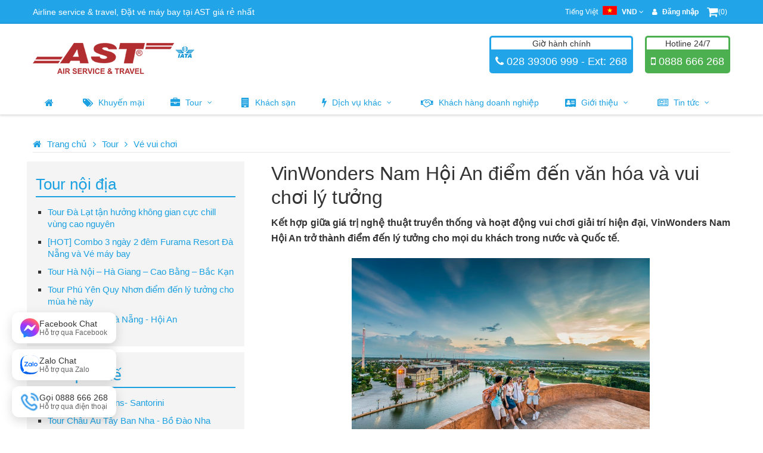

--- FILE ---
content_type: text/html; charset=utf-8
request_url: https://ast.com.vn/tour/ve-vui-choi/vinwonders-nam-hoi-an-diem-den-van-hoa-va-vui-choi-ly-tuong
body_size: 66899
content:
<!DOCTYPE html><style>html,body,div,span,applet,object,iframe,h1,h2,h3,h4,h5,h6,p,blockquote,pre,a,abbr,acronym,address,big,cite,code,del,dfn,em,img,ins,kbd,q,s,samp,small,strike,strong,sub,sup,tt,var,b,u,i,center,dl,dt,dd,ol,ul,li,fieldset,form,label,legend,table,caption,tbody,tfoot,thead,tr,th,td,article,aside,canvas,details,embed,figure,figcaption,footer,header,hgroup,menu,nav,output,ruby,section,summary,time,mark,audio,video{margin:0;padding:0;border:0;font-size:100%;font:inherit;vertical-align:top}article,aside,details,figcaption,figure,footer,header,hgroup,menu,nav,section{display:block}body{line-height:1}ol,ul{list-style:none}blockquote,q{quotes:none}blockquote:before,blockquote:after,q:before,q:after{content:'';content:none}table{border-collapse:collapse;border-spacing:0}.clearfix{*zoom:1}.clearfix:before,.clearfix:after{display:table;content:"";line-height:0}.clearfix:after{clear:both}.container .alpha{margin-left:0}.container .omega{margin-right:0}.row{margin-left:-30px;*zoom:1}.row:before,.row:after{display:table;content:"";line-height:0}.row:after{clear:both}[class*="grid_"]{float:left;min-height:1px;margin-left:30px}.container{width:1170px}.grid_12{width:1170px}.grid_11{width:1070px}.grid_10{width:970px}.grid_9{width:870px}.grid_8{width:770px}.grid_7{width:670px}.grid_6{width:570px}.grid_5{width:470px}.grid_4{width:370px}.grid_3{width:270px}.grid_2{width:170px}.grid_1{width:70px}.preffix_12{margin-left:1230px}.preffix_11{margin-left:1130px}.preffix_10{margin-left:1030px}.preffix_9{margin-left:930px}.preffix_8{margin-left:830px}.preffix_7{margin-left:730px}.preffix_6{margin-left:630px}.preffix_5{margin-left:530px}.preffix_4{margin-left:430px}.preffix_3{margin-left:330px}.preffix_2{margin-left:230px}.preffix_1{margin-left:130px}.container{margin-right:auto;margin-left:auto;*zoom:1}.container:before,.container:after{display:table;content:"";line-height:0}.container:after{clear:both}@media(min-width:980px) and (max-width:1199px){.row{margin-left:-20px;*zoom:1}.row:before,.row:after{display:table;content:"";line-height:0}.row:after{clear:both}[class*="grid_"]{float:left;min-height:1px;margin-left:20px}.container{width:940px}.grid_12{width:940px}.grid_11{width:860px}.grid_10{width:780px}.grid_9{width:700px}.grid_8{width:620px}.grid_7{width:540px}.grid_6{width:460px}.grid_5{width:380px}.grid_4{width:300px}.grid_3{width:220px}.grid_2{width:140px}.grid_1{width:60px}.preffix_12{margin-left:980px}.preffix_11{margin-left:900px}.preffix_10{margin-left:820px}.preffix_9{margin-left:740px}.preffix_8{margin-left:660px}.preffix_7{margin-left:580px}.preffix_6{margin-left:500px}.preffix_5{margin-left:420px}.preffix_4{margin-left:340px}.preffix_3{margin-left:260px}.preffix_2{margin-left:180px}.preffix_1{margin-left:100px}.row{margin-left:-20px;*zoom:1}.container{width:940px}.grid_12{width:940px}.grid_11{width:860px}.grid_10{width:780px}.grid_9{width:700px}.grid_8{width:620px}.grid_7{width:540px}.grid_6{width:460px}.grid_5{width:380px}.grid_4{width:300px}.grid_3{width:220px}.grid_2{width:140px}.grid_1{width:60px}.preffix_12{margin-left:980px}.preffix_11{margin-left:900px}.preffix_10{margin-left:820px}.preffix_9{margin-left:740px}.preffix_8{margin-left:660px}.preffix_7{margin-left:580px}.preffix_6{margin-left:500px}.preffix_5{margin-left:420px}.preffix_4{margin-left:340px}.preffix_3{margin-left:260px}.preffix_2{margin-left:180px}.preffix_1{margin-left:100px}}@media(min-width:768px) and (max-width:979px){.row{margin-left:-20px;*zoom:1}.row:before,.row:after{display:table;content:"";line-height:0}.row:after{clear:both}[class*="grid_"]{float:left;min-height:1px;margin-left:20px}.container{width:748px}.grid_12{width:748px}.grid_11{width:684px}.grid_10{width:620px}.grid_9{width:556px}.grid_8{width:492px}.grid_7{width:428px}.grid_6{width:364px}.grid_5{width:300px}.grid_4{width:236px}.grid_3{width:172px}.grid_2{width:108px}.grid_1{width:44px}.preffix_12{margin-left:788px}.preffix_11{margin-left:724px}.preffix_10{margin-left:660px}.preffix_9{margin-left:596px}.preffix_8{margin-left:532px}.preffix_7{margin-left:468px}.preffix_6{margin-left:404px}.preffix_5{margin-left:340px}.preffix_4{margin-left:276px}.preffix_3{margin-left:212px}.preffix_2{margin-left:148px}.preffix_1{margin-left:84px}.row{margin-left:-10px;*zoom:1}.grid_12{width:728px}.grid_11{width:684px}.grid_10{width:620px}.grid_9{width:556px}.grid_8{width:728px}.grid_7{width:428px}.grid_6{width:354px}.grid_5{width:300px}.grid_4{width:354px}.grid_3{width:354px}.grid_2{width:108px}.grid_1{width:44px}.preffix_12{margin-left:788px}.preffix_11{margin-left:724px}.preffix_10{margin-left:660px}.preffix_9{margin-left:596px}.preffix_8{margin-left:532px}.preffix_7{margin-left:468px}.preffix_6{margin-left:404px}.preffix_5{margin-left:340px}.preffix_4{margin-left:276px}.preffix_3{margin-left:212px}.preffix_2{margin-left:148px}.preffix_1{margin-left:84px}}@media(max-width:767px){.container{width:420px;padding:0 0}.row{margin-left:0}[class*="grid_"]{float:none;display:block;width:100%;margin-left:0;-webkit-box-sizing:border-box;-moz-box-sizing:border-box;box-sizing:border-box}.grid_12{width:100%;-webkit-box-sizing:border-box;-moz-box-sizing:border-box;box-sizing:border-box}}@media(max-width:479px){body{padding:0}.container{width:100%;padding:0 10px;-webkit-box-sizing:border-box;-moz-box-sizing:border-box;box-sizing:border-box}.row{margin-left:0}}@media only screen and (max-width:374px){.container{width:100%;padding:0 10px;-webkit-box-sizing:border-box;-moz-box-sizing:border-box;box-sizing:border-box}}@font-face {
    font-family: 'FontAwesome';
    font-display: block;
    src: local('FontAwesome'), url('/Fonts/fontawesome-webfont.eot?v=4.7.0');
    src: local('FontAwesome'), url('/Fonts/fontawesome-webfont.eot?#iefix&v=4.7.0') format('embedded-opentype'), url('/Fonts/fontawesome-webfont.woff2?v=4.7.0') format('woff2'), url('/Fonts/fontawesome-webfont.woff?v=4.7.0') format('woff'), url('/Fonts/fontawesome-webfont.ttf?v=4.7.0') format('truetype'), url('/Fonts/fontawesome-webfont.svg?v=4.7.0#fontawesomeregular') format('svg');
    font-weight: normal;
    font-style: normal;
}
.fa {
  display: inline-block;
  font-family: FontAwesome;
  font-size: inherit;
  text-rendering: auto;
  -webkit-font-smoothing: antialiased;
  -moz-osx-font-smoothing: grayscale;
}
.fa-lg {
  font-size: 1.33333333em;
  line-height: 0.75em;
  vertical-align: -15%;
}
.fa-2x {
  font-size: 2em;
}
.fa-3x {
  font-size: 3em;
}
.fa-4x {
  font-size: 4em;
}
.fa-5x {
  font-size: 5em;
}
.fa-fw {
  width: 1.28571429em;
  text-align: center;
}
.fa-ul {
  padding-left: 0;
  margin-left: 2.14285714em;
  list-style-type: none;
}
.fa-ul > li {
  position: relative;
}
.fa-li {
  position: absolute;
  left: -2.14285714em;
  width: 2.14285714em;
  top: 0.14285714em;
  text-align: center;
}
.fa-li.fa-lg {
  left: -1.85714286em;
}
.fa-border {
  padding: .2em .25em .15em;
  border: solid 0.08em #eeeeee;
  border-radius: .1em;
}
.fa-pull-left {
  float: left;
}
.fa-pull-right {
  float: right;
}
.fa.fa-pull-left {
  margin-right: .3em;
}
.fa.fa-pull-right {
  margin-left: .3em;
}
.pull-right {
  float: right;
}
.pull-left {
  float: left;
}
.fa.pull-left {
  margin-right: .3em;
}
.fa.pull-right {
  margin-left: .3em;
}
.fa-spin {
  -webkit-animation: fa-spin 2s infinite linear;
  animation: fa-spin 2s infinite linear;
}
.fa-pulse {
  -webkit-animation: fa-spin 1s infinite steps(8);
  animation: fa-spin 1s infinite steps(8);
}
@-webkit-keyframes fa-spin {
  0% {
    -webkit-transform: rotate(0deg);
    transform: rotate(0deg);
  }
  100% {
    -webkit-transform: rotate(359deg);
    transform: rotate(359deg);
  }
}
@keyframes fa-spin {
  0% {
    -webkit-transform: rotate(0deg);
    transform: rotate(0deg);
  }
  100% {
    -webkit-transform: rotate(359deg);
    transform: rotate(359deg);
  }
}
.fa-rotate-90 {
  -ms-filter: "progid:DXImageTransform.Microsoft.BasicImage(rotation=1)";
  -webkit-transform: rotate(90deg);
  -ms-transform: rotate(90deg);
  transform: rotate(90deg);
}
.fa-rotate-180 {
  -ms-filter: "progid:DXImageTransform.Microsoft.BasicImage(rotation=2)";
  -webkit-transform: rotate(180deg);
  -ms-transform: rotate(180deg);
  transform: rotate(180deg);
}
.fa-rotate-270 {
  -ms-filter: "progid:DXImageTransform.Microsoft.BasicImage(rotation=3)";
  -webkit-transform: rotate(270deg);
  -ms-transform: rotate(270deg);
  transform: rotate(270deg);
}
.fa-flip-horizontal {
  -ms-filter: "progid:DXImageTransform.Microsoft.BasicImage(rotation=0, mirror=1)";
  -webkit-transform: scale(-1, 1);
  -ms-transform: scale(-1, 1);
  transform: scale(-1, 1);
}
.fa-flip-vertical {
  -ms-filter: "progid:DXImageTransform.Microsoft.BasicImage(rotation=2, mirror=1)";
  -webkit-transform: scale(1, -1);
  -ms-transform: scale(1, -1);
  transform: scale(1, -1);
}
:root .fa-rotate-90,
:root .fa-rotate-180,
:root .fa-rotate-270,
:root .fa-flip-horizontal,
:root .fa-flip-vertical {
  filter: none;
}
.fa-stack {
  position: relative;
  display: inline-block;
  width: 2em;
  height: 2em;
  line-height: 2em;
  vertical-align: middle;
}
.fa-stack-1x,
.fa-stack-2x {
  position: absolute;
  left: 0;
  width: 100%;
  text-align: center;
}
.fa-stack-1x {
  line-height: inherit;
}
.fa-stack-2x {
  font-size: 2em;
}
.fa-inverse {
  color: #ffffff;
}
.fa-glass:before {
  content: "\f000";
}
.fa-music:before {
  content: "\f001";
}
.fa-search:before {
  content: "\f002";
}
.fa-envelope-o:before {
  content: "\f003";
}
.fa-heart:before {
  content: "\f004";
}
.fa-star:before {
  content: "\f005";
}
.fa-star-o:before {
  content: "\f006";
}
.fa-user:before {
  content: "\f007";
}
.fa-film:before {
  content: "\f008";
}
.fa-th-large:before {
  content: "\f009";
}
.fa-th:before {
  content: "\f00a";
}
.fa-th-list:before {
  content: "\f00b";
}
.fa-check:before {
  content: "\f00c";
}
.fa-remove:before,
.fa-close:before,
.fa-times:before {
  content: "\f00d";
}
.fa-search-plus:before {
  content: "\f00e";
}
.fa-search-minus:before {
  content: "\f010";
}
.fa-power-off:before {
  content: "\f011";
}
.fa-signal:before {
  content: "\f012";
}
.fa-gear:before,
.fa-cog:before {
  content: "\f013";
}
.fa-trash-o:before {
  content: "\f014";
}
.fa-home:before {
  content: "\f015";
}
.fa-file-o:before {
  content: "\f016";
}
.fa-clock-o:before {
  content: "\f017";
}
.fa-road:before {
  content: "\f018";
}
.fa-download:before {
  content: "\f019";
}
.fa-arrow-circle-o-down:before {
  content: "\f01a";
}
.fa-arrow-circle-o-up:before {
  content: "\f01b";
}
.fa-inbox:before {
  content: "\f01c";
}
.fa-play-circle-o:before {
  content: "\f01d";
}
.fa-rotate-right:before,
.fa-repeat:before {
  content: "\f01e";
}
.fa-refresh:before {
  content: "\f021";
}
.fa-list-alt:before {
  content: "\f022";
}
.fa-lock:before {
  content: "\f023";
}
.fa-flag:before {
  content: "\f024";
}
.fa-headphones:before {
  content: "\f025";
}
.fa-volume-off:before {
  content: "\f026";
}
.fa-volume-down:before {
  content: "\f027";
}
.fa-volume-up:before {
  content: "\f028";
}
.fa-qrcode:before {
  content: "\f029";
}
.fa-barcode:before {
  content: "\f02a";
}
.fa-tag:before {
  content: "\f02b";
}
.fa-tags:before {
  content: "\f02c";
}
.fa-book:before {
  content: "\f02d";
}
.fa-bookmark:before {
  content: "\f02e";
}
.fa-print:before {
  content: "\f02f";
}
.fa-camera:before {
  content: "\f030";
}
.fa-font:before {
  content: "\f031";
}
.fa-bold:before {
  content: "\f032";
}
.fa-italic:before {
  content: "\f033";
}
.fa-text-height:before {
  content: "\f034";
}
.fa-text-width:before {
  content: "\f035";
}
.fa-align-left:before {
  content: "\f036";
}
.fa-align-center:before {
  content: "\f037";
}
.fa-align-right:before {
  content: "\f038";
}
.fa-align-justify:before {
  content: "\f039";
}
.fa-list:before {
  content: "\f03a";
}
.fa-dedent:before,
.fa-outdent:before {
  content: "\f03b";
}
.fa-indent:before {
  content: "\f03c";
}
.fa-video-camera:before {
  content: "\f03d";
}
.fa-photo:before,
.fa-image:before,
.fa-picture-o:before {
  content: "\f03e";
}
.fa-pencil:before {
  content: "\f040";
}
.fa-map-marker:before {
  content: "\f041";
}
.fa-adjust:before {
  content: "\f042";
}
.fa-tint:before {
  content: "\f043";
}
.fa-edit:before,
.fa-pencil-square-o:before {
  content: "\f044";
}
.fa-share-square-o:before {
  content: "\f045";
}
.fa-check-square-o:before {
  content: "\f046";
}
.fa-arrows:before {
  content: "\f047";
}
.fa-step-backward:before {
  content: "\f048";
}
.fa-fast-backward:before {
  content: "\f049";
}
.fa-backward:before {
  content: "\f04a";
}
.fa-play:before {
  content: "\f04b";
}
.fa-pause:before {
  content: "\f04c";
}
.fa-stop:before {
  content: "\f04d";
}
.fa-forward:before {
  content: "\f04e";
}
.fa-fast-forward:before {
  content: "\f050";
}
.fa-step-forward:before {
  content: "\f051";
}
.fa-eject:before {
  content: "\f052";
}
.fa-chevron-left:before {
  content: "\f053";
}
.fa-chevron-right:before {
  content: "\f054";
}
.fa-plus-circle:before {
  content: "\f055";
}
.fa-minus-circle:before {
  content: "\f056";
}
.fa-times-circle:before {
  content: "\f057";
}
.fa-check-circle:before {
  content: "\f058";
}
.fa-question-circle:before {
  content: "\f059";
}
.fa-info-circle:before {
  content: "\f05a";
}
.fa-crosshairs:before {
  content: "\f05b";
}
.fa-times-circle-o:before {
  content: "\f05c";
}
.fa-check-circle-o:before {
  content: "\f05d";
}
.fa-ban:before {
  content: "\f05e";
}
.fa-arrow-left:before {
  content: "\f060";
}
.fa-arrow-right:before {
  content: "\f061";
}
.fa-arrow-up:before {
  content: "\f062";
}
.fa-arrow-down:before {
  content: "\f063";
}
.fa-mail-forward:before,
.fa-share:before {
  content: "\f064";
}
.fa-expand:before {
  content: "\f065";
}
.fa-compress:before {
  content: "\f066";
}
.fa-plus:before {
  content: "\f067";
}
.fa-minus:before {
  content: "\f068";
}
.fa-asterisk:before {
  content: "\f069";
}
.fa-exclamation-circle:before {
  content: "\f06a";
}
.fa-gift:before {
  content: "\f06b";
}
.fa-leaf:before {
  content: "\f06c";
}
.fa-fire:before {
  content: "\f06d";
}
.fa-eye:before {
  content: "\f06e";
}
.fa-eye-slash:before {
  content: "\f070";
}
.fa-warning:before,
.fa-exclamation-triangle:before {
  content: "\f071";
}
.fa-plane:before {
  content: "\f072";
}
.fa-calendar:before {
  content: "\f073";
}
.fa-random:before {
  content: "\f074";
}
.fa-comment:before {
  content: "\f075";
}
.fa-magnet:before {
  content: "\f076";
}
.fa-chevron-up:before {
  content: "\f077";
}
.fa-chevron-down:before {
  content: "\f078";
}
.fa-retweet:before {
  content: "\f079";
}
.fa-shopping-cart:before {
  content: "\f07a";
}
.fa-folder:before {
  content: "\f07b";
}
.fa-folder-open:before {
  content: "\f07c";
}
.fa-arrows-v:before {
  content: "\f07d";
}
.fa-arrows-h:before {
  content: "\f07e";
}
.fa-bar-chart-o:before,
.fa-bar-chart:before {
  content: "\f080";
}
.fa-twitter-square:before {
  content: "\f081";
}
.fa-facebook-square:before {
  content: "\f082";
}
.fa-camera-retro:before {
  content: "\f083";
}
.fa-key:before {
  content: "\f084";
}
.fa-gears:before,
.fa-cogs:before {
  content: "\f085";
}
.fa-comments:before {
  content: "\f086";
}
.fa-thumbs-o-up:before {
  content: "\f087";
}
.fa-thumbs-o-down:before {
  content: "\f088";
}
.fa-star-half:before {
  content: "\f089";
}
.fa-heart-o:before {
  content: "\f08a";
}
.fa-sign-out:before {
  content: "\f08b";
}
.fa-linkedin-square:before {
  content: "\f08c";
}
.fa-thumb-tack:before {
  content: "\f08d";
}
.fa-external-link:before {
  content: "\f08e";
}
.fa-sign-in:before {
  content: "\f090";
}
.fa-trophy:before {
  content: "\f091";
}
.fa-github-square:before {
  content: "\f092";
}
.fa-upload:before {
  content: "\f093";
}
.fa-lemon-o:before {
  content: "\f094";
}
.fa-phone:before {
  content: "\f095";
}
.fa-square-o:before {
  content: "\f096";
}
.fa-bookmark-o:before {
  content: "\f097";
}
.fa-phone-square:before {
  content: "\f098";
}
.fa-twitter:before {
  content: "\f099";
}
.fa-facebook-f:before,
.fa-facebook:before {
  content: "\f09a";
}
.fa-github:before {
  content: "\f09b";
}
.fa-unlock:before {
  content: "\f09c";
}
.fa-credit-card:before {
  content: "\f09d";
}
.fa-feed:before,
.fa-rss:before {
  content: "\f09e";
}
.fa-hdd-o:before {
  content: "\f0a0";
}
.fa-bullhorn:before {
  content: "\f0a1";
}
.fa-bell:before {
  content: "\f0f3";
}
.fa-certificate:before {
  content: "\f0a3";
}
.fa-hand-o-right:before {
  content: "\f0a4";
}
.fa-hand-o-left:before {
  content: "\f0a5";
}
.fa-hand-o-up:before {
  content: "\f0a6";
}
.fa-hand-o-down:before {
  content: "\f0a7";
}
.fa-arrow-circle-left:before {
  content: "\f0a8";
}
.fa-arrow-circle-right:before {
  content: "\f0a9";
}
.fa-arrow-circle-up:before {
  content: "\f0aa";
}
.fa-arrow-circle-down:before {
  content: "\f0ab";
}
.fa-globe:before {
  content: "\f0ac";
}
.fa-wrench:before {
  content: "\f0ad";
}
.fa-tasks:before {
  content: "\f0ae";
}
.fa-filter:before {
  content: "\f0b0";
}
.fa-briefcase:before {
  content: "\f0b1";
}
.fa-arrows-alt:before {
  content: "\f0b2";
}
.fa-group:before,
.fa-users:before {
  content: "\f0c0";
}
.fa-chain:before,
.fa-link:before {
  content: "\f0c1";
}
.fa-cloud:before {
  content: "\f0c2";
}
.fa-flask:before {
  content: "\f0c3";
}
.fa-cut:before,
.fa-scissors:before {
  content: "\f0c4";
}
.fa-copy:before,
.fa-files-o:before {
  content: "\f0c5";
}
.fa-paperclip:before {
  content: "\f0c6";
}
.fa-save:before,
.fa-floppy-o:before {
  content: "\f0c7";
}
.fa-square:before {
  content: "\f0c8";
}
.fa-navicon:before,
.fa-reorder:before,
.fa-bars:before {
  content: "\f0c9";
}
.fa-list-ul:before {
  content: "\f0ca";
}
.fa-list-ol:before {
  content: "\f0cb";
}
.fa-strikethrough:before {
  content: "\f0cc";
}
.fa-underline:before {
  content: "\f0cd";
}
.fa-table:before {
  content: "\f0ce";
}
.fa-magic:before {
  content: "\f0d0";
}
.fa-truck:before {
  content: "\f0d1";
}
.fa-pinterest:before {
  content: "\f0d2";
}
.fa-pinterest-square:before {
  content: "\f0d3";
}
.fa-google-plus-square:before {
  content: "\f0d4";
}
.fa-google-plus:before {
  content: "\f0d5";
}
.fa-money:before {
  content: "\f0d6";
}
.fa-caret-down:before {
  content: "\f0d7";
}
.fa-caret-up:before {
  content: "\f0d8";
}
.fa-caret-left:before {
  content: "\f0d9";
}
.fa-caret-right:before {
  content: "\f0da";
}
.fa-columns:before {
  content: "\f0db";
}
.fa-unsorted:before,
.fa-sort:before {
  content: "\f0dc";
}
.fa-sort-down:before,
.fa-sort-desc:before {
  content: "\f0dd";
}
.fa-sort-up:before,
.fa-sort-asc:before {
  content: "\f0de";
}
.fa-envelope:before {
  content: "\f0e0";
}
.fa-linkedin:before {
  content: "\f0e1";
}
.fa-rotate-left:before,
.fa-undo:before {
  content: "\f0e2";
}
.fa-legal:before,
.fa-gavel:before {
  content: "\f0e3";
}
.fa-dashboard:before,
.fa-tachometer:before {
  content: "\f0e4";
}
.fa-comment-o:before {
  content: "\f0e5";
}
.fa-comments-o:before {
  content: "\f0e6";
}
.fa-flash:before,
.fa-bolt:before {
  content: "\f0e7";
}
.fa-sitemap:before {
  content: "\f0e8";
}
.fa-umbrella:before {
  content: "\f0e9";
}
.fa-paste:before,
.fa-clipboard:before {
  content: "\f0ea";
}
.fa-lightbulb-o:before {
  content: "\f0eb";
}
.fa-exchange:before {
  content: "\f0ec";
}
.fa-cloud-download:before {
  content: "\f0ed";
}
.fa-cloud-upload:before {
  content: "\f0ee";
}
.fa-user-md:before {
  content: "\f0f0";
}
.fa-stethoscope:before {
  content: "\f0f1";
}
.fa-suitcase:before {
  content: "\f0f2";
}
.fa-bell-o:before {
  content: "\f0a2";
}
.fa-coffee:before {
  content: "\f0f4";
}
.fa-cutlery:before {
  content: "\f0f5";
}
.fa-file-text-o:before {
  content: "\f0f6";
}
.fa-building-o:before {
  content: "\f0f7";
}
.fa-hospital-o:before {
  content: "\f0f8";
}
.fa-ambulance:before {
  content: "\f0f9";
}
.fa-medkit:before {
  content: "\f0fa";
}
.fa-fighter-jet:before {
  content: "\f0fb";
}
.fa-beer:before {
  content: "\f0fc";
}
.fa-h-square:before {
  content: "\f0fd";
}
.fa-plus-square:before {
  content: "\f0fe";
}
.fa-angle-double-left:before {
  content: "\f100";
}
.fa-angle-double-right:before {
  content: "\f101";
}
.fa-angle-double-up:before {
  content: "\f102";
}
.fa-angle-double-down:before {
  content: "\f103";
}
.fa-angle-left:before {
  content: "\f104";
}
.fa-angle-right:before {
  content: "\f105";
}
.fa-angle-up:before {
  content: "\f106";
}
.fa-angle-down:before {
  content: "\f107";
}
.fa-desktop:before {
  content: "\f108";
}
.fa-laptop:before {
  content: "\f109";
}
.fa-tablet:before {
  content: "\f10a";
}
.fa-mobile-phone:before,
.fa-mobile:before {
  content: "\f10b";
}
.fa-circle-o:before {
  content: "\f10c";
}
.fa-quote-left:before {
  content: "\f10d";
}
.fa-quote-right:before {
  content: "\f10e";
}
.fa-spinner:before {
  content: "\f110";
}
.fa-circle:before {
  content: "\f111";
}
.fa-mail-reply:before,
.fa-reply:before {
  content: "\f112";
}
.fa-github-alt:before {
  content: "\f113";
}
.fa-folder-o:before {
  content: "\f114";
}
.fa-folder-open-o:before {
  content: "\f115";
}
.fa-smile-o:before {
  content: "\f118";
}
.fa-frown-o:before {
  content: "\f119";
}
.fa-meh-o:before {
  content: "\f11a";
}
.fa-gamepad:before {
  content: "\f11b";
}
.fa-keyboard-o:before {
  content: "\f11c";
}
.fa-flag-o:before {
  content: "\f11d";
}
.fa-flag-checkered:before {
  content: "\f11e";
}
.fa-terminal:before {
  content: "\f120";
}
.fa-code:before {
  content: "\f121";
}
.fa-mail-reply-all:before,
.fa-reply-all:before {
  content: "\f122";
}
.fa-star-half-empty:before,
.fa-star-half-full:before,
.fa-star-half-o:before {
  content: "\f123";
}
.fa-location-arrow:before {
  content: "\f124";
}
.fa-crop:before {
  content: "\f125";
}
.fa-code-fork:before {
  content: "\f126";
}
.fa-unlink:before,
.fa-chain-broken:before {
  content: "\f127";
}
.fa-question:before {
  content: "\f128";
}
.fa-info:before {
  content: "\f129";
}
.fa-exclamation:before {
  content: "\f12a";
}
.fa-superscript:before {
  content: "\f12b";
}
.fa-subscript:before {
  content: "\f12c";
}
.fa-eraser:before {
  content: "\f12d";
}
.fa-puzzle-piece:before {
  content: "\f12e";
}
.fa-microphone:before {
  content: "\f130";
}
.fa-microphone-slash:before {
  content: "\f131";
}
.fa-shield:before {
  content: "\f132";
}
.fa-calendar-o:before {
  content: "\f133";
}
.fa-fire-extinguisher:before {
  content: "\f134";
}
.fa-rocket:before {
  content: "\f135";
}
.fa-maxcdn:before {
  content: "\f136";
}
.fa-chevron-circle-left:before {
  content: "\f137";
}
.fa-chevron-circle-right:before {
  content: "\f138";
}
.fa-chevron-circle-up:before {
  content: "\f139";
}
.fa-chevron-circle-down:before {
  content: "\f13a";
}
.fa-html5:before {
  content: "\f13b";
}
.fa-css3:before {
  content: "\f13c";
}
.fa-anchor:before {
  content: "\f13d";
}
.fa-unlock-alt:before {
  content: "\f13e";
}
.fa-bullseye:before {
  content: "\f140";
}
.fa-ellipsis-h:before {
  content: "\f141";
}
.fa-ellipsis-v:before {
  content: "\f142";
}
.fa-rss-square:before {
  content: "\f143";
}
.fa-play-circle:before {
  content: "\f144";
}
.fa-ticket:before {
  content: "\f145";
}
.fa-minus-square:before {
  content: "\f146";
}
.fa-minus-square-o:before {
  content: "\f147";
}
.fa-level-up:before {
  content: "\f148";
}
.fa-level-down:before {
  content: "\f149";
}
.fa-check-square:before {
  content: "\f14a";
}
.fa-pencil-square:before {
  content: "\f14b";
}
.fa-external-link-square:before {
  content: "\f14c";
}
.fa-share-square:before {
  content: "\f14d";
}
.fa-compass:before {
  content: "\f14e";
}
.fa-toggle-down:before,
.fa-caret-square-o-down:before {
  content: "\f150";
}
.fa-toggle-up:before,
.fa-caret-square-o-up:before {
  content: "\f151";
}
.fa-toggle-right:before,
.fa-caret-square-o-right:before {
  content: "\f152";
}
.fa-euro:before,
.fa-eur:before {
  content: "\f153";
}
.fa-gbp:before {
  content: "\f154";
}
.fa-dollar:before,
.fa-usd:before {
  content: "\f155";
}
.fa-rupee:before,
.fa-inr:before {
  content: "\f156";
}
.fa-cny:before,
.fa-rmb:before,
.fa-yen:before,
.fa-jpy:before {
  content: "\f157";
}
.fa-ruble:before,
.fa-rouble:before,
.fa-rub:before {
  content: "\f158";
}
.fa-won:before,
.fa-krw:before {
  content: "\f159";
}
.fa-bitcoin:before,
.fa-btc:before {
  content: "\f15a";
}
.fa-file:before {
  content: "\f15b";
}
.fa-file-text:before {
  content: "\f15c";
}
.fa-sort-alpha-asc:before {
  content: "\f15d";
}
.fa-sort-alpha-desc:before {
  content: "\f15e";
}
.fa-sort-amount-asc:before {
  content: "\f160";
}
.fa-sort-amount-desc:before {
  content: "\f161";
}
.fa-sort-numeric-asc:before {
  content: "\f162";
}
.fa-sort-numeric-desc:before {
  content: "\f163";
}
.fa-thumbs-up:before {
  content: "\f164";
}
.fa-thumbs-down:before {
  content: "\f165";
}
.fa-youtube-square:before {
  content: "\f166";
}
.fa-youtube:before {
  content: "\f167";
}
.fa-xing:before {
  content: "\f168";
}
.fa-xing-square:before {
  content: "\f169";
}
.fa-youtube-play:before {
  content: "\f16a";
}
.fa-dropbox:before {
  content: "\f16b";
}
.fa-stack-overflow:before {
  content: "\f16c";
}
.fa-instagram:before {
  content: "\f16d";
}
.fa-flickr:before {
  content: "\f16e";
}
.fa-adn:before {
  content: "\f170";
}
.fa-bitbucket:before {
  content: "\f171";
}
.fa-bitbucket-square:before {
  content: "\f172";
}
.fa-tumblr:before {
  content: "\f173";
}
.fa-tumblr-square:before {
  content: "\f174";
}
.fa-long-arrow-down:before {
  content: "\f175";
}
.fa-long-arrow-up:before {
  content: "\f176";
}
.fa-long-arrow-left:before {
  content: "\f177";
}
.fa-long-arrow-right:before {
  content: "\f178";
}
.fa-apple:before {
  content: "\f179";
}
.fa-windows:before {
  content: "\f17a";
}
.fa-android:before {
  content: "\f17b";
}
.fa-linux:before {
  content: "\f17c";
}
.fa-dribbble:before {
  content: "\f17d";
}
.fa-skype:before {
  content: "\f17e";
}
.fa-foursquare:before {
  content: "\f180";
}
.fa-trello:before {
  content: "\f181";
}
.fa-female:before {
  content: "\f182";
}
.fa-male:before {
  content: "\f183";
}
.fa-gittip:before,
.fa-gratipay:before {
  content: "\f184";
}
.fa-sun-o:before {
  content: "\f185";
}
.fa-moon-o:before {
  content: "\f186";
}
.fa-archive:before {
  content: "\f187";
}
.fa-bug:before {
  content: "\f188";
}
.fa-vk:before {
  content: "\f189";
}
.fa-weibo:before {
  content: "\f18a";
}
.fa-renren:before {
  content: "\f18b";
}
.fa-pagelines:before {
  content: "\f18c";
}
.fa-stack-exchange:before {
  content: "\f18d";
}
.fa-arrow-circle-o-right:before {
  content: "\f18e";
}
.fa-arrow-circle-o-left:before {
  content: "\f190";
}
.fa-toggle-left:before,
.fa-caret-square-o-left:before {
  content: "\f191";
}
.fa-dot-circle-o:before {
  content: "\f192";
}
.fa-wheelchair:before {
  content: "\f193";
}
.fa-vimeo-square:before {
  content: "\f194";
}
.fa-turkish-lira:before,
.fa-try:before {
  content: "\f195";
}
.fa-plus-square-o:before {
  content: "\f196";
}
.fa-space-shuttle:before {
  content: "\f197";
}
.fa-slack:before {
  content: "\f198";
}
.fa-envelope-square:before {
  content: "\f199";
}
.fa-wordpress:before {
  content: "\f19a";
}
.fa-openid:before {
  content: "\f19b";
}
.fa-institution:before,
.fa-bank:before,
.fa-university:before {
  content: "\f19c";
}
.fa-mortar-board:before,
.fa-graduation-cap:before {
  content: "\f19d";
}
.fa-yahoo:before {
  content: "\f19e";
}
.fa-google:before {
  content: "\f1a0";
}
.fa-reddit:before {
  content: "\f1a1";
}
.fa-reddit-square:before {
  content: "\f1a2";
}
.fa-stumbleupon-circle:before {
  content: "\f1a3";
}
.fa-stumbleupon:before {
  content: "\f1a4";
}
.fa-delicious:before {
  content: "\f1a5";
}
.fa-digg:before {
  content: "\f1a6";
}
.fa-pied-piper-pp:before {
  content: "\f1a7";
}
.fa-pied-piper-alt:before {
  content: "\f1a8";
}
.fa-drupal:before {
  content: "\f1a9";
}
.fa-joomla:before {
  content: "\f1aa";
}
.fa-language:before {
  content: "\f1ab";
}
.fa-fax:before {
  content: "\f1ac";
}
.fa-building:before {
  content: "\f1ad";
}
.fa-child:before {
  content: "\f1ae";
}
.fa-paw:before {
  content: "\f1b0";
}
.fa-spoon:before {
  content: "\f1b1";
}
.fa-cube:before {
  content: "\f1b2";
}
.fa-cubes:before {
  content: "\f1b3";
}
.fa-behance:before {
  content: "\f1b4";
}
.fa-behance-square:before {
  content: "\f1b5";
}
.fa-steam:before {
  content: "\f1b6";
}
.fa-steam-square:before {
  content: "\f1b7";
}
.fa-recycle:before {
  content: "\f1b8";
}
.fa-automobile:before,
.fa-car:before {
  content: "\f1b9";
}
.fa-cab:before,
.fa-taxi:before {
  content: "\f1ba";
}
.fa-tree:before {
  content: "\f1bb";
}
.fa-spotify:before {
  content: "\f1bc";
}
.fa-deviantart:before {
  content: "\f1bd";
}
.fa-soundcloud:before {
  content: "\f1be";
}
.fa-database:before {
  content: "\f1c0";
}
.fa-file-pdf-o:before {
  content: "\f1c1";
}
.fa-file-word-o:before {
  content: "\f1c2";
}
.fa-file-excel-o:before {
  content: "\f1c3";
}
.fa-file-powerpoint-o:before {
  content: "\f1c4";
}
.fa-file-photo-o:before,
.fa-file-picture-o:before,
.fa-file-image-o:before {
  content: "\f1c5";
}
.fa-file-zip-o:before,
.fa-file-archive-o:before {
  content: "\f1c6";
}
.fa-file-sound-o:before,
.fa-file-audio-o:before {
  content: "\f1c7";
}
.fa-file-movie-o:before,
.fa-file-video-o:before {
  content: "\f1c8";
}
.fa-file-code-o:before {
  content: "\f1c9";
}
.fa-vine:before {
  content: "\f1ca";
}
.fa-codepen:before {
  content: "\f1cb";
}
.fa-jsfiddle:before {
  content: "\f1cc";
}
.fa-life-bouy:before,
.fa-life-buoy:before,
.fa-life-saver:before,
.fa-support:before,
.fa-life-ring:before {
  content: "\f1cd";
}
.fa-circle-o-notch:before {
  content: "\f1ce";
}
.fa-ra:before,
.fa-resistance:before,
.fa-rebel:before {
  content: "\f1d0";
}
.fa-ge:before,
.fa-empire:before {
  content: "\f1d1";
}
.fa-git-square:before {
  content: "\f1d2";
}
.fa-git:before {
  content: "\f1d3";
}
.fa-y-combinator-square:before,
.fa-yc-square:before,
.fa-hacker-news:before {
  content: "\f1d4";
}
.fa-tencent-weibo:before {
  content: "\f1d5";
}
.fa-qq:before {
  content: "\f1d6";
}
.fa-wechat:before,
.fa-weixin:before {
  content: "\f1d7";
}
.fa-send:before,
.fa-paper-plane:before {
  content: "\f1d8";
}
.fa-send-o:before,
.fa-paper-plane-o:before {
  content: "\f1d9";
}
.fa-history:before {
  content: "\f1da";
}
.fa-circle-thin:before {
  content: "\f1db";
}
.fa-header:before {
  content: "\f1dc";
}
.fa-paragraph:before {
  content: "\f1dd";
}
.fa-sliders:before {
  content: "\f1de";
}
.fa-share-alt:before {
  content: "\f1e0";
}
.fa-share-alt-square:before {
  content: "\f1e1";
}
.fa-bomb:before {
  content: "\f1e2";
}
.fa-soccer-ball-o:before,
.fa-futbol-o:before {
  content: "\f1e3";
}
.fa-tty:before {
  content: "\f1e4";
}
.fa-binoculars:before {
  content: "\f1e5";
}
.fa-plug:before {
  content: "\f1e6";
}
.fa-slideshare:before {
  content: "\f1e7";
}
.fa-twitch:before {
  content: "\f1e8";
}
.fa-yelp:before {
  content: "\f1e9";
}
.fa-newspaper-o:before {
  content: "\f1ea";
}
.fa-wifi:before {
  content: "\f1eb";
}
.fa-calculator:before {
  content: "\f1ec";
}
.fa-paypal:before {
  content: "\f1ed";
}
.fa-google-wallet:before {
  content: "\f1ee";
}
.fa-cc-visa:before {
  content: "\f1f0";
}
.fa-cc-mastercard:before {
  content: "\f1f1";
}
.fa-cc-discover:before {
  content: "\f1f2";
}
.fa-cc-amex:before {
  content: "\f1f3";
}
.fa-cc-paypal:before {
  content: "\f1f4";
}
.fa-cc-stripe:before {
  content: "\f1f5";
}
.fa-bell-slash:before {
  content: "\f1f6";
}
.fa-bell-slash-o:before {
  content: "\f1f7";
}
.fa-trash:before {
  content: "\f1f8";
}
.fa-copyright:before {
  content: "\f1f9";
}
.fa-at:before {
  content: "\f1fa";
}
.fa-eyedropper:before {
  content: "\f1fb";
}
.fa-paint-brush:before {
  content: "\f1fc";
}
.fa-birthday-cake:before {
  content: "\f1fd";
}
.fa-area-chart:before {
  content: "\f1fe";
}
.fa-pie-chart:before {
  content: "\f200";
}
.fa-line-chart:before {
  content: "\f201";
}
.fa-lastfm:before {
  content: "\f202";
}
.fa-lastfm-square:before {
  content: "\f203";
}
.fa-toggle-off:before {
  content: "\f204";
}
.fa-toggle-on:before {
  content: "\f205";
}
.fa-bicycle:before {
  content: "\f206";
}
.fa-bus:before {
  content: "\f207";
}
.fa-ioxhost:before {
  content: "\f208";
}
.fa-angellist:before {
  content: "\f209";
}
.fa-cc:before {
  content: "\f20a";
}
.fa-shekel:before,
.fa-sheqel:before,
.fa-ils:before {
  content: "\f20b";
}
.fa-meanpath:before {
  content: "\f20c";
}
.fa-buysellads:before {
  content: "\f20d";
}
.fa-connectdevelop:before {
  content: "\f20e";
}
.fa-dashcube:before {
  content: "\f210";
}
.fa-forumbee:before {
  content: "\f211";
}
.fa-leanpub:before {
  content: "\f212";
}
.fa-sellsy:before {
  content: "\f213";
}
.fa-shirtsinbulk:before {
  content: "\f214";
}
.fa-simplybuilt:before {
  content: "\f215";
}
.fa-skyatlas:before {
  content: "\f216";
}
.fa-cart-plus:before {
  content: "\f217";
}
.fa-cart-arrow-down:before {
  content: "\f218";
}
.fa-diamond:before {
  content: "\f219";
}
.fa-ship:before {
  content: "\f21a";
}
.fa-user-secret:before {
  content: "\f21b";
}
.fa-motorcycle:before {
  content: "\f21c";
}
.fa-street-view:before {
  content: "\f21d";
}
.fa-heartbeat:before {
  content: "\f21e";
}
.fa-venus:before {
  content: "\f221";
}
.fa-mars:before {
  content: "\f222";
}
.fa-mercury:before {
  content: "\f223";
}
.fa-intersex:before,
.fa-transgender:before {
  content: "\f224";
}
.fa-transgender-alt:before {
  content: "\f225";
}
.fa-venus-double:before {
  content: "\f226";
}
.fa-mars-double:before {
  content: "\f227";
}
.fa-venus-mars:before {
  content: "\f228";
}
.fa-mars-stroke:before {
  content: "\f229";
}
.fa-mars-stroke-v:before {
  content: "\f22a";
}
.fa-mars-stroke-h:before {
  content: "\f22b";
}
.fa-neuter:before {
  content: "\f22c";
}
.fa-genderless:before {
  content: "\f22d";
}
.fa-facebook-official:before {
  content: "\f230";
}
.fa-pinterest-p:before {
  content: "\f231";
}
.fa-whatsapp:before {
  content: "\f232";
}
.fa-server:before {
  content: "\f233";
}
.fa-user-plus:before {
  content: "\f234";
}
.fa-user-times:before {
  content: "\f235";
}
.fa-hotel:before,
.fa-bed:before {
  content: "\f236";
}
.fa-viacoin:before {
  content: "\f237";
}
.fa-train:before {
  content: "\f238";
}
.fa-subway:before {
  content: "\f239";
}
.fa-medium:before {
  content: "\f23a";
}
.fa-yc:before,
.fa-y-combinator:before {
  content: "\f23b";
}
.fa-optin-monster:before {
  content: "\f23c";
}
.fa-opencart:before {
  content: "\f23d";
}
.fa-expeditedssl:before {
  content: "\f23e";
}
.fa-battery-4:before,
.fa-battery:before,
.fa-battery-full:before {
  content: "\f240";
}
.fa-battery-3:before,
.fa-battery-three-quarters:before {
  content: "\f241";
}
.fa-battery-2:before,
.fa-battery-half:before {
  content: "\f242";
}
.fa-battery-1:before,
.fa-battery-quarter:before {
  content: "\f243";
}
.fa-battery-0:before,
.fa-battery-empty:before {
  content: "\f244";
}
.fa-mouse-pointer:before {
  content: "\f245";
}
.fa-i-cursor:before {
  content: "\f246";
}
.fa-object-group:before {
  content: "\f247";
}
.fa-object-ungroup:before {
  content: "\f248";
}
.fa-sticky-note:before {
  content: "\f249";
}
.fa-sticky-note-o:before {
  content: "\f24a";
}
.fa-cc-jcb:before {
  content: "\f24b";
}
.fa-cc-diners-club:before {
  content: "\f24c";
}
.fa-clone:before {
  content: "\f24d";
}
.fa-balance-scale:before {
  content: "\f24e";
}
.fa-hourglass-o:before {
  content: "\f250";
}
.fa-hourglass-1:before,
.fa-hourglass-start:before {
  content: "\f251";
}
.fa-hourglass-2:before,
.fa-hourglass-half:before {
  content: "\f252";
}
.fa-hourglass-3:before,
.fa-hourglass-end:before {
  content: "\f253";
}
.fa-hourglass:before {
  content: "\f254";
}
.fa-hand-grab-o:before,
.fa-hand-rock-o:before {
  content: "\f255";
}
.fa-hand-stop-o:before,
.fa-hand-paper-o:before {
  content: "\f256";
}
.fa-hand-scissors-o:before {
  content: "\f257";
}
.fa-hand-lizard-o:before {
  content: "\f258";
}
.fa-hand-spock-o:before {
  content: "\f259";
}
.fa-hand-pointer-o:before {
  content: "\f25a";
}
.fa-hand-peace-o:before {
  content: "\f25b";
}
.fa-trademark:before {
  content: "\f25c";
}
.fa-registered:before {
  content: "\f25d";
}
.fa-creative-commons:before {
  content: "\f25e";
}
.fa-gg:before {
  content: "\f260";
}
.fa-gg-circle:before {
  content: "\f261";
}
.fa-tripadvisor:before {
  content: "\f262";
}
.fa-odnoklassniki:before {
  content: "\f263";
}
.fa-odnoklassniki-square:before {
  content: "\f264";
}
.fa-get-pocket:before {
  content: "\f265";
}
.fa-wikipedia-w:before {
  content: "\f266";
}
.fa-safari:before {
  content: "\f267";
}
.fa-chrome:before {
  content: "\f268";
}
.fa-firefox:before {
  content: "\f269";
}
.fa-opera:before {
  content: "\f26a";
}
.fa-internet-explorer:before {
  content: "\f26b";
}
.fa-tv:before,
.fa-television:before {
  content: "\f26c";
}
.fa-contao:before {
  content: "\f26d";
}
.fa-500px:before {
  content: "\f26e";
}
.fa-amazon:before {
  content: "\f270";
}
.fa-calendar-plus-o:before {
  content: "\f271";
}
.fa-calendar-minus-o:before {
  content: "\f272";
}
.fa-calendar-times-o:before {
  content: "\f273";
}
.fa-calendar-check-o:before {
  content: "\f274";
}
.fa-industry:before {
  content: "\f275";
}
.fa-map-pin:before {
  content: "\f276";
}
.fa-map-signs:before {
  content: "\f277";
}
.fa-map-o:before {
  content: "\f278";
}
.fa-map:before {
  content: "\f279";
}
.fa-commenting:before {
  content: "\f27a";
}
.fa-commenting-o:before {
  content: "\f27b";
}
.fa-houzz:before {
  content: "\f27c";
}
.fa-vimeo:before {
  content: "\f27d";
}
.fa-black-tie:before {
  content: "\f27e";
}
.fa-fonticons:before {
  content: "\f280";
}
.fa-reddit-alien:before {
  content: "\f281";
}
.fa-edge:before {
  content: "\f282";
}
.fa-credit-card-alt:before {
  content: "\f283";
}
.fa-codiepie:before {
  content: "\f284";
}
.fa-modx:before {
  content: "\f285";
}
.fa-fort-awesome:before {
  content: "\f286";
}
.fa-usb:before {
  content: "\f287";
}
.fa-product-hunt:before {
  content: "\f288";
}
.fa-mixcloud:before {
  content: "\f289";
}
.fa-scribd:before {
  content: "\f28a";
}
.fa-pause-circle:before {
  content: "\f28b";
}
.fa-pause-circle-o:before {
  content: "\f28c";
}
.fa-stop-circle:before {
  content: "\f28d";
}
.fa-stop-circle-o:before {
  content: "\f28e";
}
.fa-shopping-bag:before {
  content: "\f290";
}
.fa-shopping-basket:before {
  content: "\f291";
}
.fa-hashtag:before {
  content: "\f292";
}
.fa-bluetooth:before {
  content: "\f293";
}
.fa-bluetooth-b:before {
  content: "\f294";
}
.fa-percent:before {
  content: "\f295";
}
.fa-gitlab:before {
  content: "\f296";
}
.fa-wpbeginner:before {
  content: "\f297";
}
.fa-wpforms:before {
  content: "\f298";
}
.fa-envira:before {
  content: "\f299";
}
.fa-universal-access:before {
  content: "\f29a";
}
.fa-wheelchair-alt:before {
  content: "\f29b";
}
.fa-question-circle-o:before {
  content: "\f29c";
}
.fa-blind:before {
  content: "\f29d";
}
.fa-audio-description:before {
  content: "\f29e";
}
.fa-volume-control-phone:before {
  content: "\f2a0";
}
.fa-braille:before {
  content: "\f2a1";
}
.fa-assistive-listening-systems:before {
  content: "\f2a2";
}
.fa-asl-interpreting:before,
.fa-american-sign-language-interpreting:before {
  content: "\f2a3";
}
.fa-deafness:before,
.fa-hard-of-hearing:before,
.fa-deaf:before {
  content: "\f2a4";
}
.fa-glide:before {
  content: "\f2a5";
}
.fa-glide-g:before {
  content: "\f2a6";
}
.fa-signing:before,
.fa-sign-language:before {
  content: "\f2a7";
}
.fa-low-vision:before {
  content: "\f2a8";
}
.fa-viadeo:before {
  content: "\f2a9";
}
.fa-viadeo-square:before {
  content: "\f2aa";
}
.fa-snapchat:before {
  content: "\f2ab";
}
.fa-snapchat-ghost:before {
  content: "\f2ac";
}
.fa-snapchat-square:before {
  content: "\f2ad";
}
.fa-pied-piper:before {
  content: "\f2ae";
}
.fa-first-order:before {
  content: "\f2b0";
}
.fa-yoast:before {
  content: "\f2b1";
}
.fa-themeisle:before {
  content: "\f2b2";
}
.fa-google-plus-circle:before,
.fa-google-plus-official:before {
  content: "\f2b3";
}
.fa-fa:before,
.fa-font-awesome:before {
  content: "\f2b4";
}
.fa-handshake-o:before {
  content: "\f2b5";
}
.fa-envelope-open:before {
  content: "\f2b6";
}
.fa-envelope-open-o:before {
  content: "\f2b7";
}
.fa-linode:before {
  content: "\f2b8";
}
.fa-address-book:before {
  content: "\f2b9";
}
.fa-address-book-o:before {
  content: "\f2ba";
}
.fa-vcard:before,
.fa-address-card:before {
  content: "\f2bb";
}
.fa-vcard-o:before,
.fa-address-card-o:before {
  content: "\f2bc";
}
.fa-user-circle:before {
  content: "\f2bd";
}
.fa-user-circle-o:before {
  content: "\f2be";
}
.fa-user-o:before {
  content: "\f2c0";
}
.fa-id-badge:before {
  content: "\f2c1";
}
.fa-drivers-license:before,
.fa-id-card:before {
  content: "\f2c2";
}
.fa-drivers-license-o:before,
.fa-id-card-o:before {
  content: "\f2c3";
}
.fa-quora:before {
  content: "\f2c4";
}
.fa-free-code-camp:before {
  content: "\f2c5";
}
.fa-telegram:before {
  content: "\f2c6";
}
.fa-thermometer-4:before,
.fa-thermometer:before,
.fa-thermometer-full:before {
  content: "\f2c7";
}
.fa-thermometer-3:before,
.fa-thermometer-three-quarters:before {
  content: "\f2c8";
}
.fa-thermometer-2:before,
.fa-thermometer-half:before {
  content: "\f2c9";
}
.fa-thermometer-1:before,
.fa-thermometer-quarter:before {
  content: "\f2ca";
}
.fa-thermometer-0:before,
.fa-thermometer-empty:before {
  content: "\f2cb";
}
.fa-shower:before {
  content: "\f2cc";
}
.fa-bathtub:before,
.fa-s15:before,
.fa-bath:before {
  content: "\f2cd";
}
.fa-podcast:before {
  content: "\f2ce";
}
.fa-window-maximize:before {
  content: "\f2d0";
}
.fa-window-minimize:before {
  content: "\f2d1";
}
.fa-window-restore:before {
  content: "\f2d2";
}
.fa-times-rectangle:before,
.fa-window-close:before {
  content: "\f2d3";
}
.fa-times-rectangle-o:before,
.fa-window-close-o:before {
  content: "\f2d4";
}
.fa-bandcamp:before {
  content: "\f2d5";
}
.fa-grav:before {
  content: "\f2d6";
}
.fa-etsy:before {
  content: "\f2d7";
}
.fa-imdb:before {
  content: "\f2d8";
}
.fa-ravelry:before {
  content: "\f2d9";
}
.fa-eercast:before {
  content: "\f2da";
}
.fa-microchip:before {
  content: "\f2db";
}
.fa-snowflake-o:before {
  content: "\f2dc";
}
.fa-superpowers:before {
  content: "\f2dd";
}
.fa-wpexplorer:before {
  content: "\f2de";
}
.fa-meetup:before {
  content: "\f2e0";
}
.sr-only {
  position: absolute;
  width: 1px;
  height: 1px;
  padding: 0;
  margin: -1px;
  overflow: hidden;
  clip: rect(0, 0, 0, 0);
  border: 0;
}
.sr-only-focusable:active,
.sr-only-focusable:focus {
  position: static;
  width: auto;
  height: auto;
  margin: 0;
  overflow: visible;
  clip: auto;
}
@font-face {
    font-family: "flaticon";
    src: url("/Styles/Flaticon/flaticon.eot");
    src: url("/Styles/Flaticon/flaticon.eot?#iefix") format("embedded-opentype"), url("/Styles/Flaticon/flaticon.woff") format("woff"), url("/Styles/Flaticon/flaticon.woff2") format("woff2"), url("/Styles/Flaticon/flaticon.ttf") format("truetype"), url("/Styles/Flaticon/flaticon.svg#flaticon") format("svg");
    font-weight: normal;
    font-style: normal;
}

[class^="flaticon-"]:before, [class*=" flaticon-"]:before, [class^="flaticon-"]:after, [class*=" flaticon-"]:after {
    font-family: "flaticon";
    font-style: normal;
    display: inline-block;
    font-size: inherit;
    text-rendering: auto;
    -webkit-font-smoothing: antialiased;
    -moz-osx-font-smoothing: grayscale;
}

.flaticon-boat:before {
    content: "\e001";
}
.flaticon-building:before {
    content: "\e002";
}
.flaticon-buildings:before {
    content: "\e003";
}
.flaticon-circle:before {
    content: "\e004";
}
.flaticon-connection:before {
    content: "\e005";
}
.flaticon-cruise:before {
    content: "\e006";
}
.flaticon-cup:before {
    content: "\e007";
}
.flaticon-direction:before {
    content: "\e008";
}
.flaticon-drink:before {
    content: "\e009";
}
.flaticon-eye:before {
    content: "\e00a";
}
.flaticon-food-1:before {
    content: "\e00b";
}
.flaticon-food-2:before {
    content: "\e00c";
}
.flaticon-food-3:before {
    content: "\e00d";
}
.flaticon-food:before {
    content: "\e00e";
}
.flaticon-front:before {
    content: "\e00f";
}
.flaticon-fruit:before {
    content: "\e010";
}
.flaticon-interface:before {
    content: "\e011";
}
.flaticon-man:before {
    content: "\e012";
}
.flaticon-money-1:before {
    content: "\e013";
}
.flaticon-money:before {
    content: "\e014";
}
.flaticon-people-1:before {
    content: "\e015";
}
.flaticon-people-2:before {
    content: "\e016";
}
.flaticon-people-3:before {
    content: "\e017";
}
.flaticon-people-4:before {
    content: "\e018";
}
.flaticon-people-5:before {
    content: "\e019";
}
.flaticon-people-6:before {
    content: "\e01a";
}
.flaticon-people:before {
    content: "\e01b";
}
.flaticon-security-1:before {
    content: "\e01c";
}
.flaticon-security:before {
    content: "\e01d";
}
.flaticon-silhouette:before {
    content: "\e01e";
}
.flaticon-sport:before {
    content: "\e01f";
}
.flaticon-suitcase:before {
    content: "\e020";
}
.flaticon-summer:before {
    content: "\e021";
}
.flaticon-technology:before {
    content: "\e022";
}
.flaticon-three:before {
    content: "\e023";
}
.flaticon-transport-1:before {
    content: "\e024";
}
.flaticon-transport-10:before {
    content: "\e025";
}
.flaticon-transport-11:before {
    content: "\e026";
}
.flaticon-transport-12:before {
    content: "\e027";
}
.flaticon-transport-2:before {
    content: "\e028";
}
.flaticon-transport-3:before {
    content: "\e029";
}
.flaticon-transport-4:before {
    content: "\e02a";
}
.flaticon-transport-5:before {
    content: "\e02b";
}
.flaticon-transport-6:before {
    content: "\e02c";
}
.flaticon-transport-7:before {
    content: "\e02d";
}
.flaticon-transport-8:before {
    content: "\e02e";
}
.flaticon-transport-9:before {
    content: "\e02f";
}
.flaticon-transport:before {
    content: "\e030";
}
.flaticon-two:before {
    content: "\e031";
}
@font-face {
    font-family: 'icomoon';
    src: url('/Styles/Icomoon/icomoon.eot?f1szau');
    src: url('/Styles/Icomoon/icomoon.eot?f1szau#iefix') format('embedded-opentype'), url('/Styles/Icomoon/icomoon.ttf?f1szau') format('truetype'), url('/Styles/Icomoon/icomoon.woff?f1szau') format('woff'), url('/Styles/Icomoon/icomoon.svg?f1szau#icomoon') format('svg');
    font-weight: normal;
    font-style: normal;
}

[class^="iconmoon-"], [class*=" iconmoon-"] {
    /* use !important to prevent issues with browser extensions that change fonts */
    font-family: 'icomoon' !important;
    speak: none;
    font-style: normal;
    font-weight: normal;
    font-variant: normal;
    text-transform: none;
    /*line-height: 1;*/

    /* Better Font Rendering =========== */
    -webkit-font-smoothing: antialiased;
    -moz-osx-font-smoothing: grayscale;
}

.iconmoon-mail-envelope-open:before {
    content: "\e900";
}
.iconmoon-mail-envelope-closed:before {
    content: "\e901";
}
.iconmoon-mail-envelope-open2:before {
    content: "\e902";
}
.iconmoon-mail-envelope-open3:before {
    content: "\e903";
}
.iconmoon-flag:before {
    content: "\e904";
}
.iconmoon-eye:before {
    content: "\e905";
}
.iconmoon-star:before {
    content: "\e906";
}
.iconmoon-key:before {
    content: "\e907";
}
.iconmoon-key2:before {
    content: "\e908";
}
.iconmoon-note-remove:before {
    content: "\e909";
}
.iconmoon-document-text:before {
    content: "\e90a";
}
.iconmoon-document-add:before {
    content: "\e90b";
}
.iconmoon-document-remove:before {
    content: "\e90c";
}
.iconmoon-document-forbidden:before {
    content: "\e90d";
}
.iconmoon-inboxes:before {
    content: "\e90e";
}
.iconmoon-folder-cancel:before {
    content: "\e90f";
}
.iconmoon-folder-bookmark:before {
    content: "\e910";
}
.iconmoon-document-zip:before {
    content: "\e911";
}
.iconmoon-search:before {
    content: "\e912";
}
.iconmoon-lock:before {
    content: "\e913";
}
.iconmoon-lock-open:before {
    content: "\e914";
}
.iconmoon-lock-open2:before {
    content: "\e915";
}
.iconmoon-lock-rounded-open:before {
    content: "\e916";
}
.iconmoon-lock-rounded-open2:before {
    content: "\e917";
}
.iconmoon-tag:before {
    content: "\e918";
}
.iconmoon-paperclip:before {
    content: "\e919";
}
.iconmoon-basketball:before {
    content: "\e91a";
}
.iconmoon-baseball:before {
    content: "\e91b";
}
.iconmoon-tennis-ball:before {
    content: "\e91c";
}
.iconmoon-bowling-ball:before {
    content: "\e91d";
}
.iconmoon-soccer-ball:before {
    content: "\e91e";
}
.iconmoon-soccer-ball2:before {
    content: "\e91f";
}
.iconmoon-soccer-court:before {
    content: "\e920";
}
.iconmoon-basketball2:before {
    content: "\e921";
}
.iconmoon-baseball-set:before {
    content: "\e922";
}
.iconmoon-tennis-ball2:before {
    content: "\e923";
}
.iconmoon-medal:before {
    content: "\e924";
}
.iconmoon-weights:before {
    content: "\e925";
}
.iconmoon-basketball-hoop:before {
    content: "\e926";
}
.iconmoon-volleyball:before {
    content: "\e927";
}
.iconmoon-stop-watch:before {
    content: "\e928";
}
.iconmoon-stop-watch2:before {
    content: "\e929";
}
.iconmoon-hockey-stick:before {
    content: "\e92a";
}
.iconmoon-hockey-sticks:before {
    content: "\e92b";
}
.iconmoon-shuttlecock:before {
    content: "\e92c";
}
.iconmoon-award:before {
    content: "\e92d";
}
.iconmoon-award2:before {
    content: "\e92e";
}
.iconmoon-medal2:before {
    content: "\e92f";
}
.iconmoon-medal3:before {
    content: "\e930";
}
.iconmoon-whistle:before {
    content: "\e931";
}
.iconmoon-volleyball-water:before {
    content: "\e932";
}
.iconmoon-checkered-flag:before {
    content: "\e933";
}
.iconmoon-target:before {
    content: "\e934";
}
.iconmoon-sailing-boat:before {
    content: "\e935";
}
.iconmoon-sailing-boat-water:before {
    content: "\e936";
}
.iconmoon-bowling-pin-ball:before {
    content: "\e937";
}
.iconmoon-diving-goggles:before {
    content: "\e938";
}
.iconmoon-cloud-sun:before {
    content: "\e939";
}
.iconmoon-cloud-moon:before {
    content: "\e93a";
}
.iconmoon-cloud-rain:before {
    content: "\e93b";
}
.iconmoon-cloud-moon-rain:before {
    content: "\e93c";
}
.iconmoon-cloud-snow:before {
    content: "\e93d";
}
.iconmoon-cloud-sun-snow:before {
    content: "\e93e";
}
.iconmoon-cloud-moon-snow:before {
    content: "\e93f";
}
.iconmoon-cloud-lightning:before {
    content: "\e940";
}
.iconmoon-cloud-sun-lightning:before {
    content: "\e941";
}
.iconmoon-cloud-moon-lightning:before {
    content: "\e942";
}
.iconmoon-cloud-wind:before {
    content: "\e943";
}
.iconmoon-cloud-raindrops:before {
    content: "\e944";
}
.iconmoon-cloud-sun-raindrops:before {
    content: "\e945";
}
.iconmoon-cloud-snowflakes:before {
    content: "\e946";
}
.iconmoon-cloud-sun-snowflakes:before {
    content: "\e947";
}
.iconmoon-cloud-moon-snowflakes:before {
    content: "\e948";
}
.iconmoon-clouds:before {
    content: "\e949";
}
.iconmoon-cloud-add:before {
    content: "\e94a";
}
.iconmoon-cloud-remove:before {
    content: "\e94b";
}
.iconmoon-moon-stars:before {
    content: "\e94c";
}
.iconmoon-umbrella:before {
    content: "\e94d";
}
.iconmoon-sunglasses:before {
    content: "\e94e";
}
.iconmoon-moonset:before {
    content: "\e94f";
}
.iconmoon-tornado:before {
    content: "\e950";
}
.iconmoon-smiling-face:before {
    content: "\e951";
}
.iconmoon-sad-face:before {
    content: "\e952";
}
.iconmoon-face-open-mouth:before {
    content: "\e953";
}
.iconmoon-winking-face:before {
    content: "\e954";
}
.iconmoon-laughing-face:before {
    content: "\e955";
}
.iconmoon-laughing-face2:before {
    content: "\e956";
}
.iconmoon-smirking-face:before {
    content: "\e957";
}
.iconmoon-stubborn-face:before {
    content: "\e958";
}
.iconmoon-sad-face2:before {
    content: "\e959";
}
.iconmoon-grinning-face-eyebrows:before {
    content: "\e95a";
}
.iconmoon-sad-face-eyebrows:before {
    content: "\e95b";
}
.iconmoon-neutral-face-eyebrows:before {
    content: "\e95c";
}
.iconmoon-angry-face:before {
    content: "\e95d";
}
.iconmoon-worried-face:before {
    content: "\e95e";
}
.iconmoon-winking-face2:before {
    content: "\e95f";
}
.iconmoon-angry-face-eyebrows:before {
    content: "\e960";
}
.iconmoon-sad-face3:before {
    content: "\e961";
}
.iconmoon-grinning-face-eyebrows2:before {
    content: "\e962";
}
.iconmoon-face-stuck-out-tongue:before {
    content: "\e963";
}
.iconmoon-face-stuck-out-tongue2:before {
    content: "\e964";
}
.iconmoon-face-open-mouth-eyebrows:before {
    content: "\e965";
}
.iconmoon-amused-face:before {
    content: "\e966";
}
.iconmoon-face-moustache:before {
    content: "\e967";
}
.iconmoon-face-glasses:before {
    content: "\e968";
}
.iconmoon-thumb-up:before {
    content: "\e969";
}
.iconmoon-thumb-up2:before {
    content: "\e96a";
}
.iconmoon-thumb-down:before {
    content: "\e96b";
}
.iconmoon-file-mp3:before {
    content: "\e96c";
}
.iconmoon-mobile:before {
    content: "\e000";
}
.iconmoon-laptop:before {
    content: "\e001";
}
.iconmoon-search2:before {
    content: "\e007";
}
.iconmoon-clipboard:before {
    content: "\e008";
}
.iconmoon-browser:before {
    content: "\e00c";
}
.iconmoon-calendar:before {
    content: "\e00d";
}
.iconmoon-presentation:before {
    content: "\e00e";
}
.iconmoon-pictures:before {
    content: "\e010";
}
.iconmoon-video:before {
    content: "\e011";
}
.iconmoon-camera:before {
    content: "\e012";
}
.iconmoon-toolbox:before {
    content: "\e014";
}
.iconmoon-briefcase:before {
    content: "\e015";
}
.iconmoon-wallet:before {
    content: "\e016";
}
.iconmoon-edit:before {
    content: "\e01c";
}
.iconmoon-adjustments:before {
    content: "\e01d";
}
.iconmoon-ribbon:before {
    content: "\e01e";
}
.iconmoon-hourglass:before {
    content: "\e01f";
}
.iconmoon-megaphone:before {
    content: "\e021";
}
.iconmoon-shield:before {
    content: "\e022";
}
.iconmoon-trophy:before {
    content: "\e023";
}
.iconmoon-flag2:before {
    content: "\e024";
}
.iconmoon-map:before {
    content: "\e025";
}
.iconmoon-puzzle:before {
    content: "\e026";
}
.iconmoon-basket:before {
    content: "\e027";
}
.iconmoon-envelope:before {
    content: "\e028";
}
.iconmoon-streetsign:before {
    content: "\e029";
}
.iconmoon-telescope:before {
    content: "\e02a";
}
.iconmoon-gears:before {
    content: "\e02b";
}
.iconmoon-key3:before {
    content: "\e02c";
}
.iconmoon-paperclip2:before {
    content: "\e02d";
}
.iconmoon-attachment:before {
    content: "\e02e";
}
.iconmoon-pricetags:before {
    content: "\e02f";
}
.iconmoon-lightbulb:before {
    content: "\e030";
}
.iconmoon-layers:before {
    content: "\e031";
}
.iconmoon-pencil:before {
    content: "\e032";
}
.iconmoon-tools:before {
    content: "\e033";
}
.iconmoon-tools-2:before {
    content: "\e034";
}
.iconmoon-scissors:before {
    content: "\e035";
}
.iconmoon-paintbrush:before {
    content: "\e036";
}
.iconmoon-magnifying-glass:before {
    content: "\e037";
}
.iconmoon-circle-compass:before {
    content: "\e038";
}
.iconmoon-linegraph:before {
    content: "\e039";
}
.iconmoon-mic:before {
    content: "\e03a";
}
.iconmoon-strategy:before {
    content: "\e03b";
}
.iconmoon-beaker:before {
    content: "\e03c";
}
.iconmoon-caution:before {
    content: "\e03d";
}
.iconmoon-recycle:before {
    content: "\e03e";
}
.iconmoon-anchor:before {
    content: "\e03f";
}
.iconmoon-profile-male:before {
    content: "\e040";
}
.iconmoon-wine:before {
    content: "\e043";
}
.iconmoon-hotairballoon:before {
    content: "\e044";
}
.iconmoon-globe:before {
    content: "\e045";
}
.iconmoon-genius:before {
    content: "\e046";
}
.iconmoon-map-pin:before {
    content: "\e047";
}
.iconmoon-dial:before {
    content: "\e048";
}
.iconmoon-chat:before {
    content: "\e049";
}
.iconmoon-heart:before {
    content: "\e04a";
}
.iconmoon-cloud:before {
    content: "\e04b";
}
.iconmoon-upload:before {
    content: "\e04c";
}
.iconmoon-target2:before {
    content: "\e04e";
}
.iconmoon-hazardous:before {
    content: "\e04f";
}
.iconmoon-piechart:before {
    content: "\e050";
}
.iconmoon-speedometer:before {
    content: "\e051";
}
.iconmoon-global:before {
    content: "\e052";
}
.iconmoon-compass:before {
    content: "\e053";
}
.iconmoon-lifesaver:before {
    content: "\e054";
}
.iconmoon-quote:before {
    content: "\e057";
}
.iconmoon-scope:before {
    content: "\e058";
}
.iconmoon-alarmclock:before {
    content: "\e059";
}
.iconmoon-happy:before {
    content: "\e05b";
}
.iconmoon-sad:before {
    content: "\e05c";
}

html{width:100%}*{-webkit-font-smoothing:antialiased;-moz-osx-font-smoothing:grayscale;-webkit-text-size-adjust:none;-ms-box-sizing:border-box;-moz-box-sizing:border-box;-webkit-box-sizing:border-box;box-sizing:border-box}body{position:relative;background-color:#fff;color:#333;font-family:"Helvetica Neue",Helvetica,Arial,sans-serif;font-size:14px;line-height:20px}.button-isocial{width:50%;height:40px}.button-isocial:first-child{padding-right:5px}.button-isocial:last-child{padding-left:5px}.button-isocial img{width:100%;height:32px;border-radius:3px;margin-top:3px}.w-full{width:100%}@media all and (-ms-high-contrast:none),(-ms-high-contrast:active){body{position:relative;background-color:#fff;color:#333;font-family:Arial,Helvetica,sans-serif;font-size:14px;line-height:20px}}strong{font-weight:700}address{font-style:normal}p{margin-bottom:12px}input[type=text],input[type=password],select{height:35px;background:#fff;color:#4d4d4d;border:1px solid #d9d9d9;border-top:1px solid #c0c0c0;font-size:15px;line-height:22px;padding:6px 12px 7px;margin-right:10px;margin-bottom:10px;border-radius:3px;width:100%}input[type=text]:active,input[type=text]:focus,input[type=text]:visited,input[type=password]:active,input[type=password]:focus,input[type=password]:visited{outline:none;border:solid thin #04a7ea}input[type=text]:disabled,input[type=password]:disabled,select:disabled{color:#cacaca}::-webkit-input-placeholder{font:300 14px/22px 'Roboto',sans-serif;color:#cacaca}::-moz-placeholder{font:200 14px/22px 'Roboto',sans-serif}:-ms-input-placeholder{font:200 14px/22px 'Roboto',sans-serif}:-moz-placeholder{font:200 14px/22px 'Roboto',sans-serif}h1,h2,h3,h4,h5,h6{color:inherit;font-weight:normal;color:inherit}h1{font-size:32px;line-height:40px;margin-bottom:10px}h2{font-size:26px;line-height:36px;margin-bottom:10px}h3{font-size:20px;line-height:28px;margin-bottom:10px}h4{font-size:16px;line-height:22px;margin-bottom:10px}fieldset{border:1px solid #cacaca;border-radius:5px 5px 5px 5px;-webkit-border-radius:5px 5px 5px 5px;-moz-border-radius:5px 5px 5px 5px;-ms-border-radius:5px 5px 5px 5px;padding:10px;margin-bottom:10px}fieldset legend{padding:0 10px}a{color:#1ba0e1;text-decoration:none;outline:none}a:hover{color:#f97b0c}a.btn{color:#fff;display:inline-block;background-color:#04a7ea;text-transform:uppercase;padding:8px 33px 9px;margin-top:29px;font:bold 20px/30px 'Roboto',sans-serif;border-radius:6px}a.btn:hover{background-color:#dcdcdc}a[href^="tel:"]{text-decoration:none}.img_inner{max-width:100%;margin-bottom:23px;margin-top:7px}.fleft{float:left}.oh{overflow:hidden}.fright{float:right !important}.upp{text-transform:uppercase}.alright{text-align:right}.center{text-align:center}.wrapper,.extra_wrapper{overflow:hidden;text-align:justify}.clear{float:none !important;clear:both}.oh{overflow:hidden}.nowrap{white-space:nowrap}span.sub{margin-bottom:86px;border:1px solid #ffba17;padding:7px 30px 10px 18px;color:#fff;margin-top:5px;display:inline-block;background:url(../images/fill1.png) 0 0 repeat;font:34px/36px 'Roboto',sans-serif}.content{padding:40px 0}.background-white{background:#fff !important}.background-white .box{box-shadow:none !important;border:1px solid rgba(136,136,136,.2) !important}.background-sky{background:#21a4e8;color:#fff}.background-sky a{color:#fff}.background-sky a:hover{color:#febf2b}.background-dark{background:#0c0c0c;color:#fff}.background-dark a{color:#a2a2a2}.background-dark a:hover{color:#fb7604}.background-dark.footer{padding:20px 0}.background-gray{background-color:#f2f2f2}.background-blue{background:#0163a3;color:#fff}.background-blue a{color:#fff}.background-blue a:hover{color:#0163a3}.page1 .content{padding-bottom:56px}.owl-slides.owl1{padding:0 0 6px;margin:0;padding-top:9px}.owl-slides.owl1 .item{padding:0}.owl-slides.owl1 .item>a{padding-left:42px;text-align:center}.owl-slides.owl1 .text1{margin-bottom:0}.owl-slides.owl1 .box_mid{padding-bottom:21px}footer{display:block;padding:0}footer .cl2{padding-top:3px}.cl1{height:18px}.cl2{height:17px}.f_logo{font-weight:bold;color:#fcc135;background:-webkit-linear-gradient(#fcc135,#fb7604);-webkit-background-clip:text;-webkit-text-fill-color:transparent;white-space:nowrap;font-size:11px}.qr-code{text-align:left;margin-top:0;text-align:center;height:55px}.qr-code img{height:55px}.socials{padding-top:20px;overflow:auto;display:table;width:100%}.socials .socials-item{display:table-cell;width:25%}.socials a{display:block;background-color:#4267b2;font-size:0;width:40px;height:40px;line-height:40px;float:left;border-radius:100%;color:#fff;text-align:center;margin-right:5px}.socials a:before{font-size:20px}.socials a:hover{background-color:#fcc135}.socials a+a{margin-left:1px}.copy{text-align:left;float:left}.owner{font-size:12px;line-height:22px;padding-left:20px;margin-top:10px;float:left}#toTop{display:none;text-decoration:none;position:fixed;bottom:40px;left:90%;overflow:hidden;width:40px;height:40px;border:none;border:1px solid #fbae17;border-radius:3px;color:#fbae17;z-index:20;transition:0s ease;-o-transition:0s ease;-webkit-transition:0s ease;line-height:36px;text-align:center;font-size:24px;transform:translateY(0);-webkit-transform:translateY(0);-moz-transform:translateY(0);-ms-transform:translateY(0);-o-transform:translateY(0);transition:all .5s ease;-webkit-transition:all .5s ease;-moz-transition:all .5s ease;-o-transition:all .5s ease}#toTop:hover{background-color:#fbae17;border:1px solid #fbae17;color:#fff;transform:translateY(-15px);-webkit-transform:translateY(-15px);-moz-transform:translateY(-15px);-ms-transform:translateY(-15px);-o-transform:translateY(-15px)}.logo{position:relative;text-align:center;float:left;margin-top:20px}.logo img{height:72px}#mobile-menu{display:none}.img_besttour{width:276px !important;height:198px !important}.img_thumb{width:120px;height:70px;margin-right:10px;float:left;object-fit:cover}.content-intro{font-size:13px;height:100px;text-align:left}#introduce{margin-top:100px}.special-offers{margin-top:0;position:relative}.list-4-col{column-count:4;-moz-column-count:4;-webkit-column-count:4}.list-4-col>li{padding:3px 0}.partners .partners-content{margin-top:20px;width:20%;height:50px;padding:10px;float:left;text-align:center;display:table}.partners .partners-content a{display:table-cell;vertical-align:middle;transition:none;-o-transition:none;-webkit-transition:none}.partners .partners-content a img{max-width:140px;max-height:30px;margin:auto}.address .office-img{float:left;margin-right:20px;margin-top:4px;width:100px !important;height:100px}.address img{width:100px !important}.cetificate{text-align:center;float:right}.cetificate .item{float:left;padding:5px}.cetificate span{width:100%;height:100%;display:block}.cetificate .item a{display:block;border-radius:3px;padding:5px;height:40px;background:#fff}.cetificate .item img{max-width:100%;max-height:32px}.home-content-mobile{display:none}.close-button{display:none}.btns{font-size:0;line-height:0;text-align:right;padding-top:23px}.btns a.btn{padding-left:26px;padding-right:26px;margin-top:0}.phone{position:relative}.message br{height:0;line-height:0}#form .success-message{display:none;opacity:0;position:absolute;background:#fff;width:420px;height:90px;text-align:center;padding:33px 10px;z-index:999;border:1px solid #eaeaea;transition:.5s ease;-o-transition:.5s ease;-webkit-transition:.5s ease}#form.success .success-message{display:block;opacity:1}#newsletter{overflow:hidden;position:relative}#newsletter .title{width:40%;text-transform:uppercase;font-size:20px;float:left}#newsletter .title span{font-size:14px;text-transform:none;display:block;padding-top:10px}#newsletter .rel{width:60%;position:relative;float:right;overflow:visible;margin-top:7px}#newsletter .email{width:100%;display:block;position:relative}#newsletter input{border:1px solid #fff;width:100%;height:40px;padding:0 15px;margin-right:0;border-radius:3px;font-size:18px}#newsletter a{height:40px;line-height:40px;padding:0 20px;background-color:#ffba17;color:#000;cursor:pointer;display:block;position:absolute;right:0;top:0;border-radius:0 3px 3px 0;font-size:18px}#newsletter a:hover{background-color:#fb7604}#newsletter .error{position:absolute;margin-top:5px;font-style:italic}#newsletter label.invalid .error{height:12px}#newsletter .success{background-color:#00c307;height:50px;line-height:50px;vertical-align:middle;font-size:16px;border-radius:3px;text-align:center;-webkit-box-shadow:0 2px 4px rgba(0,0,0,.1);box-shadow:0 2px 4px rgba(0,0,0,.1)}.msg{padding:10px;border:1px solid #dedede;border-radius:3px;margin-bottom:10px}.msg.ok{background:#11cd00;border:1px solid #269a4c;color:#fff}.msg.er{background:#9e0000;border:1px solid #f00;color:#fff}.msg.wr{background:#ffd800;border:1px solid #f00}.owl-slides{overflow:hidden;z-index:1}#pnHeader{background-color:#fff;-webkit-transition:all .4s ease;-moz-transition:all .4s ease;-ms-transition:all .4s ease;-o-transition:all .4s ease;transition:all .4s ease;-webkit-box-shadow:0 1px 4px 1px rgba(0,0,0,.15);box-shadow:0 1px 4px 1px rgba(0,0,0,.15);position:relative}.isStuck{-webkit-transition:all .2s ease;-moz-transition:all .2s ease;-ms-transition:all .2s ease;-o-transition:all .2s ease;transition:all .2s ease;box-shadow:0 1px 5px rgba(0,0,0,.5)}.isStuck .menuBox{margin:0;-webkit-transition:all .4s ease;-moz-transition:all .4s ease;-ms-transition:all .4s ease;-o-transition:all .4s ease;transition:all .4s ease}.show-mobile-menu{display:none}.sf-menu{z-index:3;text-align:left;position:relative;float:none;margin-top:20px}.sf-menu>li{display:inline-block;position:relative}.sf-menu>li:first-child:before{position:absolute;left:0;top:0;bottom:0;width:1px;content:''}.sf-menu>li>a{text-align:center;position:relative;display:block;padding:10px 20px}.sf-menu>li>a:after{position:absolute;right:0;top:0;bottom:0;width:1px;content:''}.sf-menu>li>a>.fa{font-size:16px;margin-bottom:0;margin-right:5px;outline:none}.sf-menu>li>a>i.fa{font-size:12px;margin-left:5px}.sf-menu li ul{right:0;min-width:173px;position:absolute;padding:0 10px;visibility:hidden;opacity:0;z-index:-1;-webkit-transform:translateY(-2em);-moz-transform:translateY(-2em);-ms-transform:translateY(-2em);-o-transform:translateY(-2em);transform:translateY(-2em);transition:all .3s ease-in-out 0s,visibility 0s linear .3s,z-index 0s linear .01s;border-radius:0 0 3px 3px;background:#fff;-webkit-box-shadow:0 4px 5px 0 rgba(0,0,0,.15);box-shadow:0 4px 5px 0 rgba(0,0,0,.15)}.sf-menu li ul.visible{visibility:visible;opacity:1;z-index:1;-webkit-font-smoothing:subpixel-antialiased;-webkit-transform:translateY(0%);-moz-transform:translateY(0%);-ms-transform:translateY(0%);-o-transform:translateY(0%);transform:translateY(0%);transition-delay:0s,0s,.3s}.sf-menu>li a:hover~ul,.sf-menu>li ul:hover{visibility:visible;display:block;opacity:1;z-index:100;-webkit-font-smoothing:subpixel-antialiased;-webkit-transform:translateY(0%);-moz-transform:translateY(0%);-ms-transform:translateY(0%);-o-transform:translateY(0%);transform:translateY(0%);transition-delay:0s,0s,.3s}.sf-menu li ul li{position:relative;text-align:left;float:none !important;font-size:14px;line-height:24px;width:auto;white-space:nowrap;border-bottom:1px solid #dedede;padding:6px 15px}.sf-menu li ul li:last-child{border-bottom:none}.sf-menu>li.more>a>.fa{margin-right:0}.sf-menu>li.menu-contact{padding:5px 10px 0 10px}.sf-menu>li.menu-contact:hover{background:none;background-color:none}.top{position:relative;background-color:#21a4e8;height:40px}.top .top-title{float:left;color:#fff;line-height:40px}.top .top-title h1{font-size:14px;line-height:unset;padding:0;margin:0}.menu-lang{float:right;margin-top:0;z-index:4;border-radius:0;background:none}.menu-lang>li{border:none !important;padding:0 5px}.menu-lang>li:hover{background:#1f8bd2}.menu-lang>li>a{color:#fff;padding:0;font-size:12px;line-height:40px}.menu-lang>li>a>img{margin-top:10px;padding-left:5px}.menu-lang>li>a>span{padding-left:5px;font-weight:bold}.menu-lang>li>ul>li>a.aspNetDisabled{color:#cacaca}.menu-lang>li>ul{top:40px;background:#fff;-webkit-box-shadow:0 1px 4px 1px rgba(0,0,0,.15);box-shadow:0 1px 4px 1px rgba(0,0,0,.15)}.menu-lang>li>ul.ul-login{width:300px;padding:15px}.menu-lang>li>ul.ul-login>li{white-space:unset;border-bottom:none;padding:0}.menu-lang>li>ul.ul-login>li input{margin-bottom:10px}.menu-lang>li>a>i.fa{margin-left:0;margin-right:0}#liCart .fa{font-size:20px}.hotline{float:right;margin-top:20px;margin-left:20px}.hotline .hotline-title{text-align:center;background:#fff;border:3px solid #4caf50;border-bottom:none;border-radius:5px 5px 0 0}.hotline .hotline-title.call-center{border-color:#21a4e8}.hotline .hotline-phone{text-align:center;background:#4caf50;color:#fff;font-size:18px;padding:10px 10px 10px 10px;border-radius:0 0 5px 5px}.hotline .hotline-phone.call-center{background:#21a4e8}.hotline .hotline-phone a{color:#fff}.lang-flag{margin-top:3px;margin-right:5px}#header .inner{padding-bottom:10px}.home-background{width:100%;background-size:cover;background-position:center;background-repeat:no-repeat;background-color:#f2f2f2}.home-background h1{color:#fff;text-shadow:1px 1px 3px rgba(0,0,0,.28);margin-top:0;z-index:2;position:relative}.home-background h2{color:#fff;text-shadow:1px 1px 3px rgba(0,0,0,.28);display:none;z-index:2;position:relative}.home-background h3{color:#fff;text-shadow:1px 1px 3px rgba(0,0,0,.28);display:none;z-index:2;position:relative}.home-background #pnSearchForm{margin-top:0}.footer-address{line-height:22px;overflow:hidden}.footer-address .col2{font-size:16px}.about-us h3{font-size:16px;line-height:22px;margin-bottom:10px}.ast-popup{position:fixed;left:0;top:0;height:100%;width:100%;background-color:rgba(0,0,0,.66);opacity:0;visibility:hidden;-webkit-transition:opacity .3s 0s,visibility 0s .3s;-moz-transition:opacity .3s 0s,visibility 0s .3s;transition:opacity .3s 0s,visibility 0s .3s;z-index:1000}.atc-wrapper-panel{margin:0 -10px}.atc-wrapper{float:left;padding-right:10px;padding-left:10px;margin-bottom:20px;height:250px;width:25%}.atc-wrapper+.atc-wrapper{width:25%}.atc-wrapper:first-child{width:50%}.atc-wrapper .atc-wrapper-container{height:100%;width:100%;display:inline-block;overflow:hidden;position:relative;-webkit-border-radius:3px;border-radius:3px}.atc-wrapper .thumb{height:250px;display:block;overflow:hidden}.atc-wrapper .thumb img{font-size:0;height:100%;width:100%;object-fit:cover;transition:.5s ease;-o-transition:.5s ease;-webkit-transition:.5s ease;display:block}.atc-wrapper .thumb img:hover{transform:scale(1.2)}.atc-wrapper .text{display:block;position:absolute;bottom:0;width:100%;padding:10px;color:#fff;text-shadow:0 1px 2px rgba(0,0,0,.68);text-align:left;background-color:rgba(0,0,0,.68);background:-webkit-linear-gradient(rgba(0,0,0,0),rgba(0,0,0,.68))}.atc-wrapper .text .title{font-size:18px;line-height:25px;display:block}.atc-wrapper.home{height:350px}.atc-wrapper.home+.atc-wrapper.home{width:33.33%}.atc-wrapper.home:first-child{width:33.33%}.atc-wrapper.home .atc-wrapper-container{position:unset}.atc-wrapper.home .text{padding:10px;color:#333;text-shadow:none;background-color:#fff;background:#fff;position:relative}.atc-wrapper.home .text .best-price{display:block;color:#656565;padding:5px 0}.atc-wrapper.home .text .best-price .price{color:#ff622d;font-size:18px;font-weight:bold}.atc-wrapper.home .text .best-price .view-price-table{padding:3px 7px;border:1px solid;border-radius:3px;margin-left:5px}.atc-wrapper.home .text .best-price .view-price-table:hover{background:#0070c9;color:#fff;border:1px solid #0070c9}.atc-wrapper.home .text .airline{font-size:12px;color:#656565}.atc-wrapper.list-cate{float:none;padding-right:10px;padding-left:10px;margin-bottom:20px;height:150px;width:100%}.atc-wrapper.list-cate+.atc-wrapper.list-cate{width:100%}.atc-wrapper.list-cate:first-child{width:100%}h2.home-title{margin-bottom:20px}h2.home-title>.icons{font-size:28px;color:#005a95;margin-left:60px;position:relative}h2.home-title>.icons:after{position:absolute;content:'';width:54px;height:2px;background-color:#00a94f;right:105%;bottom:7px}ul.why-us{overflow:hidden;padding:20px 0}ul.why-us>li{float:left;width:20%;padding:0 20px;text-align:center;position:relative}ul.why-us>li>h3{margin-top:20px;font-size:16px;line-height:22px;font-weight:bold}ul.why-us>li a.icons{margin:0 auto;display:block;color:#fff;width:100px;height:100px}ul.why-us>li a.icons img{width:100px;height:100px}.checkbox-custom{cursor:pointer;display:inline-block;padding-right:20px}.checkbox-custom:before{content:"";font-family:FontAwesome;padding-right:5px}.checkbox-custom.checked:before{content:"";font-family:FontAwesome;padding-right:5px}.radio-custom{display:inline-block}.radio-custom .radio-custom-item{cursor:pointer;margin-right:10px}.radio-custom .radio-custom-item:before{content:"";font-family:FontAwesome;padding-right:5px}.radio-custom .radio-custom-item.checked:before{content:""}.radio-custom .radio-custom-item.disabled{cursor:default;color:#c5c5c5;font-weight:300}.radio-custom.block{display:block}.radio-custom.block .radio-custom-item{margin-right:0;display:block;padding:5px 0}#Facebook{height:170px}.lazy{animation-duration:1s;animation-fill-mode:forwards;animation-iteration-count:infinite;animation-name:placeHolderShimmer;animation-timing-function:linear;background:#f6f7f8;background:linear-gradient(to right,#eee 8%,#ddd 18%,#eee 33%);background-size:800px 100%;width:100%;position:relative;text-indent:-9999px;color:transparent !important;-webkit-appearance:none !important;border:none !important;display:inline-block;transition:none;-o-transition:none;-webkit-transition:none}.tab-header{width:100%;display:block;overflow:auto}.tab-header h3{margin-bottom:0}.tab-header>li{float:left;width:25%;font-size:16px;padding-left:20px;padding-bottom:10px;margin-bottom:10px;border-bottom:2px solid #dfdfdf;cursor:pointer;color:#a3a3a3;transition:.5s ease;-o-transition:.5s ease;-webkit-transition:.5s ease}.tab-header>li:first-child{padding-left:0}.tab-header>li:hover{color:#f97b0c}.tab-header>li.active{font-weight:bold;color:#0163a3;border-bottom:2px solid #0163a3}.tab-container>.tab-item{display:none}.tab-container>.tab-item.active{display:block}.slick-slider{width:100%;position:relative;display:block;box-sizing:border-box;-webkit-user-select:none;-moz-user-select:none;-ms-user-select:none;user-select:none;-webkit-touch-callout:none;-khtml-user-select:none;-ms-touch-action:pan-y;touch-action:pan-y;-webkit-tap-highlight-color:transparent}.slick-list{position:relative;display:block;overflow:hidden;margin:0;padding:0}.slick-list:focus{outline:none}.slick-list.dragging{cursor:pointer}.slick-slide img{display:block;width:100%;height:350px;object-fit:cover;object-position:top}.slick-prev,.slick-next{width:60px;height:70px;z-index:9;opacity:.6}.slick-prev,.slick-next{font-size:0;line-height:0;position:absolute;top:50%;display:block;padding:0;-webkit-transform:translate(0,-50%);-ms-transform:translate(0,-50%);transform:translate(0,-50%);cursor:pointer;color:transparent;border:none;outline:none;background:#f9f9f9}.slick-prev{left:20px}.slick-next{right:20px}.min-slider{margin:auto;float:none}.slick-slider .slick-track,.slick-slider .slick-list{-webkit-transform:translate3d(0,0,0);-moz-transform:translate3d(0,0,0);-ms-transform:translate3d(0,0,0);-o-transform:translate3d(0,0,0);transform:translate3d(0,0,0)}.slick-track{position:relative;top:0;left:0;display:block}.slick-track:before,.slick-track:after{display:table;content:''}.slick-track:after{clear:both}.slick-loading .slick-track{visibility:hidden}.slick-slide{display:none;float:left;height:100%;min-height:1px}[dir='rtl'] .slick-slide{float:right}.slick-slide.slick-loading img{display:none}.slick-slide.dragging img{pointer-events:none}.slick-initialized .slick-slide{display:block}.slick-loading .slick-slide{visibility:hidden}.slick-vertical .slick-slide{display:block;height:auto;border:1px solid transparent}.slick-arrow.slick-hidden{display:none}.slick-prev{left:0}.slick-next{right:0}.slick-prev,.slick-next{z-index:9}.slick-prev:before,.slick-next:before{display:inline-block;font:normal normal normal 14px/1 FontAwesome;font-size:inherit;text-rendering:auto;-webkit-font-smoothing:antialiased;-moz-osx-font-smoothing:grayscale}.slick-next:before{content:""}.slick-prev:before{content:""}.slick-prev:before,.slick-next:before{color:#777;font-size:70px}.slick-prev,.slick-next{width:60px;height:70px}.slick-dots{bottom:80px}.slick-dots li button{border:3px solid #ddd;border-radius:50%}.slick-dots li button:before{font-size:12px;line-height:23px;color:#1ba0e1}.slick-dots li.slick-active button:before{color:#1ba0e1;opacity:1}.agent-slider .slick-slide{border:none;outline:0;cursor:pointer}.agent-slider .slick-slide>div{border:1px solid #dedede;margin:10px 20px 10px -10px;padding:10px;height:60px}.agent-slider .slick-slide>div>div{display:flex !important;height:40px;width:100% !important;vertical-align:middle}.agent-slider img{width:auto;height:auto;max-height:40px;object-fit:unset;max-width:100%;object-position:unset;margin:auto}.color-box-blue{font-size:24px;line-height:32px;padding:20px;margin-bottom:15px;border-radius:5px;color:#fff;background:#21a4e8}.color-box-green{font-size:24px;line-height:32px;padding:20px;margin-bottom:15px;border-radius:5px;color:#fff;background:#4caf50}.color-box-red{font-size:24px;line-height:32px;padding:20px;margin-bottom:15px;border-radius:5px;color:#fff;background:#ca0000}.color-box-yellow{font-size:24px;line-height:32px;padding:20px;margin-bottom:15px;border-radius:5px;color:#fff;background:#21a4e8}.register input{margin-bottom:10px}ul.side-menu>li a{display:block;background:#f6f6f6;font-size:16px;padding:10px 15px;border-bottom:1px solid #fff}ul.side-menu>li a:hover{background:#f1f1f1}ul.side-menu>li a .fa{padding-right:5px}.profile-left{float:left;width:50%;padding-right:10px}.profile-right{float:left;width:50%;padding-left:10px}.button-container{margin-top:10px;text-align:right}.contact-form{margin:20px 0}.contact-form h2{color:#1ba0e1;text-transform:uppercase;border-bottom:2px solid #1ba0e1;margin-bottom:20px;display:inline-block;line-height:26px}.contact-form .contact-form-title{width:200px}.multi-line{width:100%;max-width:100%;height:100px;background:#fff;color:#4d4d4d;border:1px solid #d9d9d9;border-top:1px solid #c0c0c0;font-size:15px;line-height:22px;padding:6px 12px 7px;margin-right:10px;margin-bottom:10px;border-radius:3px;width:100%}.cart-item{border-top:1px solid #dedede;padding:10px 0;display:table;position:relative;width:100%}.cart-item:last-child{border-bottom:1px solid #dedede}.cart-item .cart-name{display:table-cell;vertical-align:middle;width:500px}.cart-item .cart-quantity{display:table-cell;vertical-align:middle;width:100px;text-align:center}.cart-item .cart-price{display:table-cell;vertical-align:middle;width:200px;text-align:right;font-weight:bold;color:#fb7604}.cart-item .cart-total{display:table-cell;vertical-align:middle;width:200px;text-align:right;font-weight:bold;color:#fb7604}.cart-item .cart-action{display:table-cell;vertical-align:middle;text-align:right}.cart-item.cart-header{border-top:none;font-weight:bold}.cart-item.cart-header>div{color:#333;font-size:16px}.header-overlay{content:"";display:block;position:absolute;width:100%;height:100%;background:linear-gradient(-180deg,rgba(0,0,0,.4) 0%,rgba(8,52,73,1) 87%);z-index:2;opacity:.6;top:0}.search-content-panel{height:40px;float:right;padding-right:10px;display:flex;align-items:center}.search-content-box{width:300px}.search-content-box .search-content-text{position:relative;background:#fff;border-radius:20px;height:30px;width:100%}.search-content-box .search-content-text input{background-color:transparent;border:none;box-shadow:none;border-radius:0;padding:5px 5px 5px 30px;line-height:18px;height:30px;margin:0}.search-content-box .search-content-text input::placeholder{font-size:15px}.search-content-box .search-content-text:after{content:'';font:normal normal 15px 'FontAwesome';color:#959595;position:absolute;top:25%;padding-left:10px;left:0}.calendar-option{position:relative}.ast-tooltip-box{visibility:hidden;width:397px;background-color:#fffde1;color:#fff;text-align:center;border-radius:6px;padding:5px 0;position:absolute;z-index:1;top:86px;left:0;margin-left:0;transition:opacity .3s;webkit-box-shadow:0 4px 15px 0 rgba(0,0,0,.19);-moz-box-shadow:0 4px 15px 0 rgba(0,0,0,.19);box-shadow:0 4px 15px 0 rgba(0,0,0,.19)}.ast-tooltip-box,.ast-tooltip-box{padding:0 10px;background-color:#fff;height:40px;line-height:40px;left:-70px;bottom:110%;color:#2196f3;width:260px;font-size:13px}.ast-tooltip-box{left:auto;right:-40px;top:-60px}.ast-tooltip-box::after{content:"";position:absolute;top:100%;left:50%;margin-left:-5px;border-width:5px;border-style:solid;border-color:#fff transparent transparent transparent}.ast-tooltip:hover .ast-tooltip-box{visibility:visible !important;opacity:1 !important}@keyframes placeHolderShimmer{0%{background-position:-468px 0}100%{background-position:468px 0}}@-webkit-keyframes sonarEffect{0%{opacity:.3}40%{opacity:.5;box-shadow:0 0 0 2px rgba(255,221,0,.1),0 0 10px 10px rgba(255,221,0,.8),0 0 0 3px rgba(255,221,0,.5)}100%{box-shadow:0 0 0 2px rgba(255,221,0,.1),0 0 10px 10px rgba(255,221,0,.8),0 0 0 3px rgba(255,221,0,.5);-webkit-transform:scale(1.3);opacity:0}}@-moz-keyframes sonarEffect{0%{opacity:.3}40%{opacity:.5;box-shadow:0 0 0 2px rgba(255,221,0,.1),0 0 10px 10px rgba(255,221,0,.8),0 0 0 3px rgba(255,221,0,.5)}100%{box-shadow:0 0 0 2px rgba(255,221,0,.1),0 0 10px 10px rgba(255,221,0,.8),0 0 0 3px rgba(255,221,0,.5);-moz-transform:scale(1.3);opacity:0}}@keyframes sonarEffect{0%{opacity:.3}40%{opacity:.5;box-shadow:0 0 0 2px rgba(255,221,0,.1),0 0 10px 10px rgba(255,221,0,.8),0 0 0 3px rgba(255,221,0,.5)}100%{box-shadow:0 0 0 2px rgba(255,221,0,.1),0 0 10px 10px rgba(255,221,0,.8),0 0 0 3px rgba(255,221,0,.5);transform:scale(1.3);opacity:0}}@-webkit-keyframes sonarEffect-2{0%{opacity:.3}40%{opacity:.5;box-shadow:0 0 0 2px rgba(255,221,0,.1),0 0 5px 7px rgba(255,221,0,.7),0 0 0 3px rgba(255,221,0,.5)}100%{box-shadow:0 0 0 2px rgba(255,221,0,.1),0 0 5px 7px rgba(255,221,0,.7),0 0 0 3px rgba(255,221,0,.5);-webkit-transform:scale(1.3);opacity:0}}@-moz-keyframes sonarEffect-2{0%{opacity:.3}40%{opacity:.5;box-shadow:0 0 0 2px rgba(255,221,0,.1),0 0 5px 7px rgba(255,221,0,.7),0 0 0 3px rgba(255,221,0,.5)}100%{box-shadow:0 0 0 2px rgba(255,221,0,.1),0 0 5px 7px rgba(255,221,0,.7),0 0 0 3px rgba(255,221,0,.5);-moz-transform:scale(1.3);opacity:0}}@keyframes sonarEffect-2{0%{opacity:.3}40%{opacity:.5;box-shadow:0 0 0 2px rgba(255,221,0,.1),0 0 5px 7px rgba(255,221,0,.7),0 0 0 3px rgba(255,221,0,.5)}100%{box-shadow:0 0 0 2px rgba(255,221,0,.1),0 0 5px 7px rgba(255,221,0,.7),0 0 0 3px rgba(255,221,0,.5);transform:scale(1.3);opacity:0}}@media(min-width:980px) and (max-width:1199px){#pnSearchForm .col{width:260px !important}#pnSearchForm .leg-container{width:600px !important}.pax-search{width:280px !important}#newsletter{padding:15px;height:auto;display:block}#newsletter .title{width:100%;display:block;margin-bottom:10px}#newsletter .rel{width:100%;padding-left:0;display:block}.news-letter{width:550px}.facebook{width:370px}.address{width:460px}.cetificate{width:250px}.background-dark.footer{padding-bottom:30px}.atc-wrapper{width:50% !important}}@media(min-width:768px) and (max-width:979px){.pax-search{width:100% !important;padding:20px 20px 0 0 !important}#pnSearchForm .col{width:300px !important}.radio-custom .radio-custom-item{margin-right:5px !important;font-size:13px}#pnSearchForm .itinerary-select{display:flex}.sf-menu>li>a{padding:10px}.logo{padding:15px 0 10px 0}.logo img{height:25px}.hotline .hotline-phone{font-size:18px}#newsletter{padding:15px;height:auto;display:block}#newsletter .title{font-size:18px;width:100%;display:block;margin-bottom:10px}#newsletter .rel{width:100%;padding-left:0;display:block}.facebook{width:354px}.news-letter{width:354px}.address{width:354px}.socials{padding-top:10px}.cetificate{float:none;width:100%;margin-bottom:20px}.cetificate .item{width:25%}.background-dark.footer{padding-bottom:40px}.atc-wrapper{width:50% !important}}@media only screen and (max-width:767px){.order-search span{display:none}.contact-form .contact-form-title{width:110px}.top{z-index:1}.top .top-title{display:none}.sf-menu{display:none;position:absolute;background:#21a4e8;top:0;right:0;width:100%;text-align:left;box-shadow:0 20px 20px rgba(0,0,0,.3);padding:0 35px;margin-top:0}.sf-menu>li{display:block;position:relative;float:none;font-size:16px;border:none !important}.sf-menu>li>a{text-align:left;padding:10px 20px;border-top:1px solid rgba(239,239,239,.38);color:#fff !important}.sf-menu li ul{right:0;min-width:unset;background-color:unset;border-top:unset;position:relative;box-shadow:unset;border-radius:unset;padding:0 10px;visibility:visible;opacity:1;z-index:unset;-webkit-transform:unset;-moz-transform:unset;-ms-transform:unset;-o-transform:unset;transform:unset;transition:unset;margin-left:25px;padding-bottom:10px;border:none}.sf-menu li ul li{border-bottom:inherit}.sf-menu li ul li a{color:#fff}.menu-lang{display:block;position:relative;background:none;top:unset;right:unset;width:unset;text-align:unset;box-shadow:none;z-index:4;padding:unset}.menu-lang>li{display:inline-flex;position:relative}.menu-lang>li>a{padding:0;border-top:none}.menu-lang li ul{min-width:173px;background-color:#fff;position:absolute;padding:0 10px;visibility:hidden;display:none;opacity:0;z-index:-1;-webkit-transform:translateY(-2em);-moz-transform:translateY(-2em);-ms-transform:translateY(-2em);-o-transform:translateY(-2em);transform:translateY(-2em);transition:all .3s ease-in-out 0s,visibility 0s linear .3s,z-index 0s linear .01s;border:none;border-radius:0 0 3px 3px;background:#fff;-webkit-box-shadow:0 5px 10px 10px rgba(0,0,0,.15);box-shadow:0 5px 10px 10px rgba(0,0,0,.15)}.menu-lang>li#liRegister{display:none}.menu-lang li ul li a{color:#0163a3}.content{padding-top:25px;padding-bottom:25px}.partners .partners-content{margin-top:10px;width:33.33%}.about-us{padding:0 15px}.about-us h3{margin-top:20px;font-weight:bold}#Facebook{display:none}.cetificate{float:none;width:100%;margin-bottom:20px}.cetificate .item{width:50%}.copy{padding-top:0;padding-right:10px;text-align:left;float:left}.owner{font-size:12px;padding-top:0;padding-left:0;float:none;width:100%;text-align:left}.home-content-mobile{display:block;overflow:auto;margin-bottom:15px}.home-content-mobile a{color:#fb7604}.home-content-mobile .home-content-mobile-intro{text-align:center;font-size:13px;display:block}.hotline{float:none;width:200px;margin:auto;display:none}.hotline.mobile{display:block;float:right;margin:10px 0;width:auto}.hotline.mobile .hotline-title{text-align:center;background:#fff;border:1px solid #4caf50;border-bottom:none;border-radius:5px 5px 0 0;font-size:13px}.hotline.mobile .hotline-phone{text-align:center;background:#4caf50;color:#fff;font-size:15px;padding:5px 20px;border-radius:0 0 5px 5px}#toTop{display:none !important}#pnHeader{background-color:#fff;border-top:none}.logo{padding:10px 0;text-align:center;margin-top:0}.logo img{margin-top:0;height:30px}#pnPopLanguageContainer>ul>li{border-bottom:1px solid #eee;padding:5px 0}#pnPopLanguageContainer>ul>li:last-child{border-bottom:none}.isStuck{-webkit-transition:all .2s ease;-moz-transition:all .2s ease;-ms-transition:all .2s ease;-o-transition:all .2s ease;transition:all .2s ease;box-shadow:0 1px 5px rgba(0,0,0,.5)}.isStuck .menuBox{margin:0;-webkit-transition:all .4s ease;-moz-transition:all .4s ease;-ms-transition:all .4s ease;-o-transition:all .4s ease;transition:all .4s ease}.show-mobile-menu{display:block;position:absolute;top:0;left:0;padding:8px 10px 8px 10px;color:#fff;font-size:20px}.home-background{height:auto;padding:10px 0;background-size:auto 100%;background-position:50%;background:#04a7ea;background:linear-gradient(to bottom,#04a7ea,#5fd0ff);background:-webkit-linear-gradient(bottom,#04a7ea,#5fd0ff);background:-o-linear-gradient(bottom,#04a7ea,#5fd0ff);background:-moz-linear-gradient(bottom,#04a7ea,#5fd0ff)}.home-background h1{font-size:23px;text-align:center}.atc-wrapper-panel{margin:0 0}.background-dark.footer{padding-bottom:40px}.atc-wrapper{float:none;padding:0;margin-bottom:20px;width:100% !important;height:auto}.atc-wrapper:last-child{margin-bottom:0}.atc-wrapper .thumb img{width:100%;min-height:250px}.atc-wrapper.home{height:auto}#newsletter{padding:15px;height:auto;display:block}#newsletter .title{width:100%;display:block}#newsletter .rel{width:100%;padding-left:0;display:block}#newsletter .error{position:relative}#pnFooterForm{display:none}ul.why-us>li{float:left;width:50%;margin-bottom:25px;min-height:275px}ul.why-us>li>h3{font-size:14px}ul.why-us>li:first-child{float:left;width:100%;margin-bottom:25px;min-height:180px}.tab-header{overflow-x:scroll;-webkit-overflow-scrolling:touch;display:flex;white-space:nowrap}.tab-header>li{float:left;width:100%}.list-4-col{column-count:2;-moz-column-count:2;-webkit-column-count:2}#pnHomeContent{display:none}.login{width:300px !important;margin:auto !important;padding:30px 0 !important}ul.side-menu{margin-top:15px}.profile-left{float:none;width:100%;padding:0 15px}.profile-right{float:none;width:100%;padding:0 15px}.button-container{padding:0 15px}.cart-item .cart-action{display:table-footer-group;text-align:left}.slick-prev,.slick-next{width:40px;height:40px}.slick-prev:before,.slick-next:before{font-size:40px}.search-content-box .search-content-text{width:80%}.search-content-box .search-content-title{width:90%}.search-content-cate{width:90%;margin:auto}.slick-slide img{display:block;width:100%;height:auto;object-fit:unset;object-position:unset}.search-content-panel{display:none}}@media only screen and (max-width:374px){.home-background h1{font-size:20px}.atc-wrapper.home .text .best-price .view-price-table{display:block;margin-left:0;margin-top:5px;width:150px;text-align:center}}.winter-is-coming,.snow{z-index:100;pointer-events:none}.winter-is-coming{overflow:hidden;position:absolute;top:0;height:100%;width:100%;max-width:100%}.snow{position:absolute;top:0;right:0;bottom:0;left:0;-webkit-animation:falling linear infinite both;animation:falling linear infinite both;-webkit-transform:translate3D(0,-100%,0);transform:translate3D(0,-100%,0)}.snow--near{-webkit-animation-duration:10s;animation-duration:10s;background-image:url("https://dl6rt3mwcjzxg.cloudfront.net/assets/snow/snow-large-075d267ecbc42e3564c8ed43516dd557.png");background-size:contain}.snow--near+.snow--alt{-webkit-animation-delay:5s;animation-delay:5s}.snow--mid{-webkit-animation-duration:20s;animation-duration:20s;background-image:url("https://dl6rt3mwcjzxg.cloudfront.net/assets/snow/snow-medium-0b8a5e0732315b68e1f54185be7a1ad9.png");background-size:contain}.snow--mid+.snow--alt{-webkit-animation-delay:10s;animation-delay:10s}.snow--far{-webkit-animation-duration:30s;animation-duration:30s;background-image:url("https://dl6rt3mwcjzxg.cloudfront.net/assets/snow/snow-small-1ecd03b1fce08c24e064ff8c0a72c519.png");background-size:contain}.snow--far+.snow--alt{-webkit-animation-delay:15s;animation-delay:15s}@-webkit-keyframes falling{0%{-webkit-transform:translate3D(-7.5%,-100%,0);transform:translate3D(-7.5%,-100%,0)}100%{-webkit-transform:translate3D(7.5%,100%,0);transform:translate3D(7.5%,100%,0)}}@keyframes falling{0%{-webkit-transform:translate3D(-7.5%,-100%,0);transform:translate3D(-7.5%,-100%,0)}100%{-webkit-transform:translate3D(7.5%,100%,0);transform:translate3D(7.5%,100%,0)}}.group-box{position:relative;padding:5px 10px;border:1px solid #ddd;border-radius:3px;height:54px}.group-box span{padding-left:50px}.search-form-tab{display:flex}.tab-content{background-color:#fff;margin-top:-1px;padding:10px 20px 20px 20px;border:3px solid #1ba0e2}.tab-content .tab-pane{display:none}.tab-content .tab-pane.active{display:block}.search-form-tab .form-title{position:relative;display:block;min-width:120px;margin-right:10px;float:left;cursor:pointer}.search-form-tab .form-title>a{border:none;padding:5px;background-color:#dcdcdc;text-align:center;color:#1ba0e2;margin:0;border-radius:0;position:relative;border-radius:6px 6px 0 0;line-height:1.42857143;display:grid}.search-form-tab .active>a,.search-form-tab a:hover{background-color:#1ba0e2;color:#fff}.radio-custom .radio-custom-item:before{font-size:20px;color:#9e9e9e}.radio-custom .radio-custom-item.checked:before{content:"";color:#1ba0e2}.radio-custom .radio-custom-item{margin-right:20px}#pnMultiLeg{float:left;display:none;width:720px}#pnLegArr{overflow:hidden}#pnSearchForm{background-color:transparent;position:relative;padding:0;margin-top:-50px}#pnSearchForm .leg-container{float:left;width:720px;min-height:100px}#pnSearchForm .itinerary-select{margin-left:0;padding:0;padding:10px 0 15px 0}.calendar-option.mobile{display:none}.leg-title{font-weight:bold;font-size:16px;padding-bottom:5px}#pnSearchForm .controlHolder{position:relative}#pnSearchForm .destination{margin-bottom:15px;float:left}#pnSearchForm .destination .col{width:330px}#pnSearchForm .destination .leg{display:flex}#pnSearchForm .destination .swaper{width:60px;display:flex;align-items:center;justify-content:center}#pnSearchForm .destination .swaper a.swap-icon{color:#fff;height:35px;line-height:35px;font-size:18px}#pnSearchForm .destination .swaper a.swap-icon:hover{color:#febf2b}#pnSearchForm .datetime{float:left}#pnSearchForm .datetime.multi{width:330px;margin-bottom:30px;float:left}#pnSearchForm .datetime.multi .col{float:none;width:100%}#pnSearchForm .clear-return{position:absolute;background:url(/Styles/Images/close.png) 0 0 no-repeat;padding:9px;transition:none;-o-transition:none;-webkit-transition:none;cursor:pointer;top:18px;right:15px}#pnSearchForm .clear-return:hover{background-position:-18px 0}#pnSearchForm .destination .controlHolder:after{content:'';position:absolute;top:6px;left:15px;font:normal normal 36px 'FontAwesome';color:#9e9e9e}#pnSearchForm .destination .controlHolder .dest-mobile{display:none}#pnSearchForm .datetime .controlHolder:after{content:'';position:absolute;top:12px;left:15px;font:normal normal 24px 'FontAwesome';color:#9e9e9e}#pnSearchForm .datetime .controlHolder.clear-after:after{content:''}#pnSearchForm .col span,.intro{font-size:13px;color:#9e9e9e}#pnSearchForm #pnSearchByMonth .col span{display:none}.remove-leg-container{float:left}.clear-leg{clear:both}.btn.btn-reverse{border-radius:50%;background-color:#1ba0e2;color:#fff;padding:0;height:38px;width:38px;line-height:38px;transform:rotate(90deg)}.pax-search{width:calc(100% - 720px);float:left;padding-left:20px}.pax-search .controlHolder{margin-bottom:15px}.passenger{width:100%}.passenger .pax-select{border:none;width:100%;position:relative;cursor:pointer}.passenger .pax-select .pax-select-list{display:flex}.passenger .pax-select .pax-select-list .pax-select-item{width:calc(100%/3);padding-right:5px}.passenger .pax-select .pax-select-list .pax-select-item:last-child{width:calc(100%/3);padding-right:0}.passenger .pax-select .pax-select-item-container{display:grid;height:54px;border:1px solid #dedede;border-radius:3px;padding:5px;text-align:center;background:#fff}.passenger .pax-select .title-item{font-size:13px}.passenger .pax-select .title-item .fa{font-size:16px}.passenger .pax-select .table-pax-numb{display:table;padding:0 10px}.passenger .minus,.passenger .plus{width:33%;text-align:center;cursor:pointer;color:rgba(9,164,225,.9);font-size:22px;display:table-cell}.passenger .minus:hover,.passenger .plus:hover{color:#ff6f1b}.passenger .minus span.disable,.passenger .plus span.disable,.minus span.disable:hover,.plus span.disable:hover{cursor:default;color:#dcdcdc}.passenger .value{width:33%;text-align:center;display:table-cell;font-size:18px}.passenger.block{width:unset;position:unset;right:unset;top:unset;width:100%;margin:auto}.passenger.block .pax-select{height:auto;background:#fff;color:#4d4d4d;border:none;padding:0;margin-right:10px;border-radius:3px;width:100%;position:relative;cursor:default}.passenger.block .pax-select .pax-select-list{background:#fff;border-radius:3px;padding:0;padding-bottom:0;width:unset;position:unset;left:unset;top:unset;box-shadow:none;visibility:unset;opacity:unset;z-index:9999;-webkit-transform:unset;-moz-transform:unset;-ms-transform:unset;-o-transform:unset;transform:unset;transition:unset;color:inherit}.passenger.block .pax-select .pax-select-list .pax-select-item .table-pax-numb{float:right;width:120px;font-size:18px}.passenger.block .minus,.passenger.block .plus{font-size:22px}#pnSearchForm .search-button{width:100%;position:relative;margin-top:15px}#pnSearchForm .search-button .submit{height:54px;color:#fff;font-size:20px;font-weight:700;border-radius:3px;background-color:#f97b0c;width:100%;text-transform:uppercase}#pnSearchForm .search-button .submit>span{position:absolute;top:0;left:0;width:inherit;height:inherit;border-radius:inherit}#pnSearchForm .search-button .submit .label{font-size:16px;text-align:center;width:86px;display:inline-block;margin-top:33px;font-weight:bold}#pnSearchForm .search-button .submit:hover,#pnSearchForm .search-button .submit:focus{background-color:#e8740d}#pnSearchForm .row{display:flex}#pnSearchForm .col{width:330px;float:left}#pnSearchForm .date .col:first-child,#pnSearchByMonth .col:first-child{margin-right:60px}#pnSearchForm .search-form-option{padding:5px 25px;float:left}#pnSearchForm .search-form-option .option-group{float:left;margin-right:20px}#pnSearchForm input[type=text],#pnSearchForm>select{height:auto;width:100%;padding:0;padding-left:50px;margin-right:0;border:none;font-weight:600;color:#000;cursor:pointer}#pnSearchForm select.select{margin-left:50px;margin-right:0;margin-top:5px;width:calc(100% - 50px);border:none}#pnSearchForm .search-option{float:left;padding-top:10px;font-size:14px;line-height:25px}#pnSearchOptionMobile{display:none}#pnSearchForm .select-fare-class{width:112px;height:25px;padding:3px 0 3px 10px;margin-right:0;margin-left:10px;font-size:12px}a.add-leg{display:block;text-align:center;padding:10px;border:1px solid #1ba0e2;border-radius:3px;height:54px;line-height:34px}a.add-leg .fa{margin-right:5px;font-size:20px}a.add-leg:hover{border:1px solid #f97b0c;background:rgba(255,255,255,.29)}a.remove-leg{margin-left:60px;width:330px}.SelectCityBox{width:99%;margin:auto;background-color:#fff;display:none;z-index:100;position:absolute;color:#333;margin-top:23px;border-radius:3px;box-shadow:0 2px 30px -2px rgba(0,0,0,.4),0 0 3px -1px rgba(0,0,0,.6);padding:20px}.SelectCityBox.visible{display:block}.SelectCityBox .SelectCityBoxSearch{display:none}.SelectCityBox .SelectCityBoxHeader{font-size:20px;font-weight:300;border-bottom:1px solid #ddd;padding-bottom:10px;margin-bottom:0}.SelectCityBox .SelectCityBoxHeader .Title{float:left;white-space:nowrap}.SelectCityBox .SelectCityBoxHeader .Close{float:right}.SelectCityBox .SelectCityBoxHeader .Close a{font-size:24px;cursor:pointer;color:#717171}.SelectCityBox .SelectCityBoxContent{width:auto;margin:auto;font-size:13px}.SelectCityBox-Arrival{left:-165px}.Column1{float:left;width:20%}.Column2{float:left;margin-left:0;padding-left:10px;width:20%}.Column3{float:left;margin-left:30px}.RegionTitle{font-weight:700;margin-top:15px}#pnCity ul{margin:0;padding:0 0;list-style:none}#pnCity ul li{margin-bottom:5px;margin-left:17px;padding-left:5px;list-style:square}#pnCity ul li:hover{background-color:#33c7f8;cursor:pointer}#pnCity ul li a{color:#333;transition:none;-o-transition:none;-webkit-transition:none}#pnCity ul li:hover a{color:#fff}.highlight-city{font-weight:bold}#pnCity ul li:hover a.highlight-city{color:#fff !important}#pnCity .sp_mien{margin-left:0;font-weight:bold;color:#ed3229;text-transform:uppercase}#pnCity .sp_city.sp_city{line-height:25px;width:100px}.autocomplete-list-airport-icon{float:left;margin-right:10px;padding-top:3px;display:none}.autocomplete-list-airport-icon img{-webkit-filter:opacity(50%);filter:opacity(50%)}.autocomplete-list-airport-content{float:left;padding-left:15px}.autocomplete-list-airport-city{font-weight:bold}.quick-search-content{margin-bottom:15px}.quick-search-content #pnSearchForm{margin-top:60px;margin-bottom:20px}#pnSearchForm.quick{border-radius:0;margin-top:0;margin-bottom:0;padding-top:0;padding-bottom:0;background:none;box-shadow:none;font-size:unset}#pnSearchForm.quick .search-form-tab{display:none}#pnSearchForm.quick .tab-content{min-height:unset;border:2px solid #1ba0e2;border-radius:4px}#pnSearchForm.quick .itinerary-select{margin-left:0;padding:0;margin-bottom:10px}#pnSearchForm.quick .row.intro{display:none}#pnSearchForm.quick .search-button .submit{display:block;position:absolute;top:0;right:0;color:#fff;text-decoration:none;height:54px}#pnSearchForm.quick .search-button .submit .label{font-size:14px;line-height:70px;text-align:center;width:70px;display:block;margin-top:0;font-weight:unset;vertical-align:middle}#pnSearchForm.quick #pnSearchByMonth .col span{display:none}#pnSearchForm.quick .search-option{clear:both;display:none}#pnSearchForm.quick .group-box{padding:5px;height:54px}#pnSearchForm.quick .passenger .pax-select .pax-select-list .pax-select-item{height:54px}#pnSearchForm.quick .passenger .pax-select .pax-select-item-container{height:54px}#pnSearchForm.quick .passenger .pax-select .title-item{margin-bottom:0}#pnSearchForm.quick .controlHolder:after{top:10px}#pnSearchForm.quick .datetime .controlHolder:after{top:13px}#pnSearchForm.quick .passenger .minus,.passenger .plus,.passenger .value{font-size:18px}#pnSearchForm.quick a.add-leg{height:54px;line-height:34px}.calendar-option{margin-left:25px}.contact{clear:both}.contact .contact-name{float:left;width:calc((100% - 30px)/3);margin-top:8px;margin-right:15px}.contact .contact-name:after{content:'';position:absolute;top:12px;left:15px;font:normal normal 26px 'FontAwesome';color:#9e9e9e}.contact .contact-phone{float:left;width:calc((100% - 30px)/3);margin-top:8px;margin-right:15px}.contact .contact-phone:after{content:'';position:absolute;top:12px;left:15px;font:normal normal 26px 'FontAwesome';color:#9e9e9e}.contact .contact-mail{float:left;width:calc((100% - 30px)/3);margin-top:8px;margin-right:0}.contact .contact-mail:after{content:'';position:absolute;top:12px;left:15px;font:normal normal 26px 'FontAwesome';color:#9e9e9e}.contact .contact-note{float:left;width:calc(((100% - 7.5px)/3)*2);margin-top:15px;margin-right:15px}.contact .contact-note:after{content:'';position:absolute;top:12px;left:8px;font:normal normal 26px 'FontAwesome';color:#9e9e9e}.contact .contact-book{float:left;width:calc((100% - 30px)/3) !important;margin-top:15px;margin-right:0}.journey .journey-point{float:left;width:calc((100% - 15px)/2);margin-top:15px;margin-right:15px}.journey .journey-point+.journey-point{margin-right:0}.journey .journey-point:after{content:'';position:absolute;top:8px;left:15px;font:normal normal 36px 'FontAwesome';color:#9e9e9e}.journey .journey-date{float:left;width:calc((100% - 15px)/2);margin-top:8px;margin-right:15px}.journey .journey-date+.journey-date{margin-right:0}.journey .journey-date:after{content:'';position:absolute;top:12px;left:15px;font:normal normal 26px 'FontAwesome';color:#9e9e9e}.complete-form{text-align:center;display:none;padding:50px 0}.complete-form .fa{color:#00ab23}.book-loading{line-height:60px;font-size:18px;text-align:center;display:none;padding:50px 0}.book-loading img{height:60px;margin-right:10px}.required-box{border:.5px solid #f00 !important}@media only screen and (max-width:767px){#pnMultiLeg{float:none;width:100%}#pnMultiLeg .add-more-leg{float:none}#pnSearchForm{font-size:14px;box-shadow:none;background-color:unset;border-radius:0;margin-top:0;padding:0;background:none;margin:0 -10px}#pnSearchForm .leg-container{float:none;padding:0;background:none;padding-bottom:10px;width:100%;min-height:unset}.search-form-tab{overflow-x:scroll;-webkit-overflow-scrolling:touch;display:flex;white-space:nowrap}.tab-content{border:none;padding:10px;background:#f5f5f5}.leg-title.multi{display:block;font-weight:bold;font-size:16px;margin-bottom:5px;margin-top:15px}#pnSearchForm .itinerary-select{overflow:auto;margin-left:0;margin-bottom:5px;padding:5px 0;border-bottom:1px solid rgba(255,255,255,.3)}.itinerary-option,.calendar-option{display:block;overflow:auto}.itinerary-option .radio-custom-item,.calendar-option .radio-custom-item{float:left;background:none;background-color:none}.itinerary-option .radio-custom-item{width:33.33%;margin-right:0;text-align:center}.itinerary-option .radio-custom-item+.radio-custom-item{margin-left:0}.itinerary-option .radio-custom-item+.radio-custom-item+.radio-custom-item{margin-right:0}.calendar-option .radio-custom-item{width:calc(50% - 5px);margin-right:5px;text-align:center}.calendar-option .radio-custom-item{background:none}.calendar-option .radio-custom-item+.radio-custom-item{margin-right:0;margin-left:5px}.calendar-option{display:none}.calendar-option.mobile{display:block}#pnSearchForm .destination{width:100%;margin-left:0;float:none;margin-bottom:15px;border:1px solid #ddd;border-radius:3px;position:relative;background:#fff}#pnSearchForm .destination .leg{display:block}#pnSearchForm .destination .col{width:100%;float:none;padding-right:0}#pnSearchForm .destination .col+.swaper+.col{width:100%;border-top:1px solid #ddd}#pnSearchForm .destination.multi{width:100%;float:none;padding-right:0;margin-bottom:0}#pnSearchForm .destination.multi .col{width:100%;float:left}#pnSearchForm .destination .swaper{float:none;min-height:1px;text-align:center;display:block;position:absolute;right:0;margin-top:-17px}#pnSearchForm .destination .swaper a.swap-icon{color:#fff;height:35px;line-height:35px;font-size:18px}#pnSearchForm .destination .swaper a.swap-icon:hover{color:#febf2b}#pnSearchForm .controlHolder{position:relative;padding:7px;height:auto;border-radius:0}#pnSearchForm .destination .controlHolder .text-box-point{display:none}#pnSearchForm .destination .controlHolder.depart{text-align:left;height:auto}#pnSearchForm .destination .controlHolder.arrive{text-align:left;height:auto}#pnSearchForm .destination .controlHolder .dest-mobile{display:block;padding-left:50px;font-size:15px;line-height:22px}#pnSearchForm .destination .controlHolder .dest-code{display:inline-block;border-right:1px solid #dedede;padding-right:5px}#pnSearchForm .destination .controlHolder .dest-city{display:inline-block;font-weight:bold}#pnSearchForm .destination .controlHolder .dest-country{display:inline-block;font-weight:bold}#pnSearchForm .destination .controlHolder:after{top:10px;font-size:32px;color:#9e9e9e}#pnSearchForm .datetime{width:100%;margin-left:0;float:none;border:1px solid #ddd;border-radius:3px;margin-bottom:15px;background:#fff}#pnSearchForm .datetime.multi{width:100%;float:none;padding-right:0;margin-bottom:10px;border-top:0}#pnSearchForm .datetime.multi .col{float:none;width:100%;padding-right:0}#pnSearchForm .datetime .controlHolder:after{content:'';position:absolute;top:15px;left:15px;font:normal normal 26px 'FontAwesome';color:#9e9e9e}#pnSearchForm .datetime .controlHolder.clear-after:after{content:''}#pnSearchForm .clear-return{position:absolute;background:url(/Styles/Images/close.png) 0 0 no-repeat;padding:9px;transition:none;-o-transition:none;-webkit-transition:none;cursor:pointer;top:7px;right:5px}#pnSearchForm .clear-return:hover{background-position:-18px 0}#pnSearchForm .pax-select-item-container{height:80px}#pnSearchForm .title-item{display:grid}.passenger{width:100%;position:relative;right:unset;margin-bottom:10px;border-radius:3px;top:unset;background:none;background-color:none}.pax-search{position:relative;right:unset;padding:0;width:100%}.pax-search>.group-box{border:inherit;border:1px solid #ddd}.passenger .minus,.passenger .plus{width:33%;text-align:center;cursor:default;font-size:23px}.passenger .minus:hover,.passenger .plus:hover{color:#ff6f1b}.passenger .minus span.disable,.passenger .plus span.disable,.passenger .minus span.disable:hover,.passenger .plus span.disable:hover{cursor:default;color:#dcdcdc;font-size:22px}.passenger .value{width:33%;text-align:center}.passenger.block{background:none}.passenger .row.intro{display:none}.passenger.block{padding:0}.passenger.block .pax-select .pax-select-list .pax-select-item{border-bottom:1px solid #dedede;overflow:auto;padding:7px 0}.passenger.block .minus,.passenger.block .plus{color:rgba(9,164,225,.9)}.passenger.block .minus span.disable,.passenger.block .plus span.disable,.passenger.block .minus span.disable:hover,.passenger.block .plus span.disable:hover{cursor:default;color:#dcdcdc;font-size:22px}#pnTotalPax{display:none}#pnSearchForm .remove-leg-container{width:100%;margin-left:0;padding-left:0}#pnSearchForm .search-button{position:relative;width:100%;right:unset;top:unset;margin-top:5px}#pnSearchForm .search-button .submit{height:50px;display:block;position:relative;top:0;right:unset;margin:auto;text-decoration:none;outline:0;cursor:pointer;overflow:hidden;z-index:1}#pnSearchForm .search-button .submit>span{position:absolute;top:0;left:0;width:inherit;height:inherit;border-radius:inherit;-webkit-mask-image:-webkit-radial-gradient(circle,white,black)}#pnSearchForm .search-button .submit .label{font-size:16px;text-align:center;width:86px;display:inline-block;margin-top:33px;font-weight:bold}#pnSearchForm .row{margin-left:0;margin-bottom:5px}#pnSearchForm .col{float:left;width:100%;padding-right:5px}#pnSearchForm .date .col:first-child,#pnSearchByMonth .col:first-child{margin-right:0;padding-right:0}#pnSearchForm .col+.col{padding-left:0;padding-right:0;border-top:1px solid #ddd}#pnSearchForm .col span,.intro{display:block}#pnSearchForm .search-form-option{border-top:1px solid rgba(255,255,255,.59);padding:0;padding-top:10px;margin-top:0;display:none}#pnSearchForm .search-form-option .option-group{float:left;margin-right:20px}#pnSearchForm input[type=text],select{width:100%;margin-right:0;padding-left:50px}#pnSearchForm select.select{padding-left:10px}#pnSearchForm .search-option{padding:0;border-radius:3px;font-size:12px;float:none;margin-bottom:10px;padding-bottom:10px;border-bottom:1px solid rgba(255,255,255,.3)}#pnSearchForm .select-fare-class{width:80px;height:25px;padding:3px;margin-right:0;margin-left:5px}#pnSearchOptionMobile{display:block}.intro{font-size:12px}a.add-leg{margin-left:0;width:100%;line-height:18px;height:auto;font-size:15px}.SelectCityBox{width:100%;min-height:100%;left:0 !important;top:0 !important;position:fixed;margin:auto;background-color:#fff;color:#717171;margin-top:0;overflow:hidden;-webkit-backface-visibility:hidden;backface-visibility:hidden;-webkit-transition:all .3s ease;transition:all .3s ease;-webkit-transform:translate3d(100%,0,0);transform:translate3d(100%,0,0);display:block;border-radius:0;box-shadow:none;padding:0}.SelectCityBox.visible{-webkit-transform:translateZ(0);transform:translateZ(0)}.SelectCityBox .SelectCityBoxSearch{display:block;padding:0 0;border-top:none;box-shadow:0 5px 10px -5px rgba(0,0,0,.4),0 0 3px -1px rgba(0,0,0,.6)}.SelectCityBox .SelectCityBoxSearch>input[type=text]{padding-left:15px !important;padding:10px !important}.SelectCityBox .SelectCityBoxHeader{font-weight:unset;padding:10px;background-color:#21a4e8;border-radius:0;border-bottom:none;color:#fff}.SelectCityBox .SelectCityBoxHeader .Title{float:none;white-space:nowrap;padding-left:30px;font-size:18px;font-weight:300}.SelectCityBox .SelectCityBoxHeader .Close{float:none;margin-right:0;position:absolute;top:10px;left:10px}.SelectCityBox .SelectCityBoxHeader .Close a{color:#fff}.SelectCityBox .SelectCityBoxHeader .Close>a>img{height:30px}.SelectCityBox .SelectCityBoxContent{width:100%;margin:auto;padding:0 0 100px 0;height:100%;overflow:scroll;-webkit-overflow-scrolling:touch;position:absolute}.SelectCityBox-Arrival{left:-165px}.Column1{float:none;width:100%}.Column2{float:none;margin-left:0;padding-left:0;width:100%}.Column3{float:none;margin-left:0}.RegionTitle{color:inherit;font-size:18px;line-height:30px;padding:10px 0 5px 15px;margin-top:0;font-weight:300}#pnCity ul{margin:0;padding:0 0;list-style:none}#pnCity ul li{padding:7px 0 7px 30px;margin-left:0;margin-bottom:0;border-bottom:1px solid #dedede;list-style:none;font-size:15px}#pnCity ul li:hover{background-color:#f0f8ff;color:#333;cursor:pointer}#pnCity ul li a{color:#333;transition:none;-o-transition:none;-webkit-transition:none}#pnCity ul li a:hover{color:#333}#pnCity ul li:hover a{color:#333}#pnCity ul li:hover a.highlight-city{color:#333 !important}#pnCity .sp_mien{margin-left:0;font-weight:bold;color:#ed3229;text-transform:uppercase}#pnCity .sp_city.sp_city{line-height:25px;width:100px}.ui-widget.ui-widget-content{box-shadow:0 10px 20px 0 rgba(0,0,0,.4),0 0 3px -1px rgba(0,0,0,.6);border:none !important}.ui-menu .ui-menu-item{border-bottom:1px solid #dedede}.ui-menu .ui-menu-item:last-child{border-bottom:none}.calendar-option{margin-left:0}.group-box{border:none}.btn.btn-reverse{transform:none}.search-form-tab .form-title{position:relative;display:block;min-width:unset;margin-right:0;float:left;margin-bottom:-1px;cursor:pointer;width:100px}.search-form-tab .form-title>a{border-radius:0;padding:5px 10px;font-size:12px;font-weight:normal;height:auto}.contact{width:100%;margin-left:0;float:none;margin-bottom:15px}.contact .controlHolder{background:#fff;border:1px solid #ddd;border-bottom:none}.contact .controlHolder+.controlHolder{border-top:1px solid #ddd}.contact .contact-name{float:none;width:100%;margin-top:0;margin-right:0;border-radius:3px 3px 0 0}.contact .contact-phone{float:none;width:100%;margin-top:0;margin-right:0;border-radius:0}.contact .contact-mail{float:none;width:100%;margin-top:0;margin-right:0;border-radius:0}.contact .contact-note{float:none;width:100%;margin-top:0;margin-right:0;border-bottom:1px solid #ddd;border-radius:0 0 3px 3px}.contact .contact-book{float:none;width:100% !important;margin-top:15px !important;margin-right:0}.journey{width:100%;margin-left:0;float:none;border:1px solid #ddd;border-radius:3px;margin-bottom:15px;background:#fff}.journey .controlHolder{background:none !important;border-radius:0 !important}.journey .controlHolder+.controlHolder{border-top:1px solid #ddd}.journey .journey-point{float:none;width:100%;margin-top:0;margin-right:0}.journey .journey-date{float:none;width:100%;margin-top:0;margin-right:0}}</style>

<!DOCTYPE html>


<html xmlns="http://www.w3.org/1999/xhtml" xml:lang="en">
<head><title>
	VinWonders Nam Hội An điểm đến văn hóa và vui chơi lý tưởng
</title><meta http-equiv="X-UA-Compatible" content="IE=edge" /><meta name="format-detection" content="telephone=no" /><meta name="viewport" content="width=device-width, initial-scale=1, viewport-fit=cover, user-scalable=0" /><meta name="theme-color" content="#317EFB" /><meta name="zalo-platform-site-verification" content="PyEt8x7ZCYfmnPnpg-OH95Rvb1YwZq13C38r" /><link rel="shortcut icon" href="/images/favicon.ico" /><link href="/Styles/support.css" rel="stylesheet" />
    <!-- Global site tag (gtag.js) - Google Analytics -->
    <script async src="https://www.googletagmanager.com/gtag/js?id=UA-78244912-1"></script>
    <script>
        window.dataLayer = window.dataLayer || [];
        function gtag() { dataLayer.push(arguments); }
        gtag('js', new Date());

        gtag('config', 'UA-78244912-1');
    </script>
    
		<script type="text/javascript">
    var lang = 'vi-VN';
    var currency = 'VND';
    var userid = 0;
    var customerInfo = null;
    var freezeBasket = true;
    var decFormat = (lang === 'vi-VN') ? '#.##0,####' : '#,##0.####';
    var is_mobile = false;
		</script>

    <style>
        .button-isocial > .fb_iframe_widget iframe {
            opacity: 0;
            height: 40px !important;
            width: 100%;
        }

        .button-isocial > .fb_iframe_widget {
            background: url(/Styles/Images/facebook_login.png) no-repeat top center;
            background-size: 100% 34px;
            background-position: center;
            width: 100%;
            height: 38px;
            border-radius: 6px;
            display: block;
        }

            .button-isocial > .fb_iframe_widget > span {
            }
    </style>
    
        <noscript id="deferred-styles">
            
            
            
            
            <link href="/Styles/Extra.min.css?v=1.0.0.10" rel="stylesheet" type="text/css" />
            
            <link href="/Scripts/jquery/jquery-ui-1.12.0/jquery-ui.min.css" rel="stylesheet" type="text/css" />
        </noscript>
    
        
        <script defer src="/Scripts/jquery/jquery-3.1.0.min.js" type="text/javascript"></script>
        <script defer src="/Scripts/jquery/jquery-ui-1.12.0/jquery-ui.min.js" type="text/javascript"></script>
        <script defer src="/Scripts/jquery/jquery-migrate-1.4.1.min.js" type="text/javascript"></script>
        <script defer src="/Scripts/jquery/jquery.ui.touch-punch.min.js" type="text/javascript"></script>
        <script defer src="/Scripts/jquery-cookie/jquery.cookie.js" type="text/javascript"></script>

        
        <script defer src="/Scripts/jquery/jquery.ui.datepicker-en-GB.js" type="text/javascript"></script>
        <script defer src="/Scripts/jquery/ui.datepicker.lunar.min.js?v=1.0.0.10" type="text/javascript"></script>

        
        <script defer src="/Scripts/lib/date.js" type="text/javascript"></script>
        <script defer src="/Scripts/lib/moment.min.js" type="text/javascript"></script>
        <script defer src="/Scripts/lib/format.js" type="text/javascript"></script>
        <script defer src="/Scripts/lib/owl.carousel.js" type="text/javascript"></script>
        <script defer src="/Scripts/lib/slick.js" type="text/javascript"></script>
        <script defer src="/Scripts/jquery-tmpl-master/jquery.tmpl.js" type="text/javascript"></script>

        <script defer src="/Scripts/Master.min.js?v=1.0.0.10" type="text/javascript"></script>
    
    
        <script defer src="/Scripts/Content.min.js?v=1.0.0.10" type="text/javascript"></script>
    

    
    <script type="text/javascript">
        window.fbAsyncInit = function () {
            FB.init({
                appId: '1011024362744217',
                cookie: true,
                xfbml: true,
                version: 'v7.0'
            });
            FB.AppEvents.logPageView();
        };

        (function (d, s, id) {
            var js, fjs = d.getElementsByTagName(s)[0];
            if (d.getElementById(id)) { return; }
            js = d.createElement(s); js.id = id;
            js.src = (lang == 'vi-VN') ? 'https://connect.facebook.net/vi_VN/sdk.js' : 'https://connect.facebook.net/en_US/sdk.js';
            fjs.parentNode.insertBefore(js, fjs);
        }(document, 'script', 'facebook-jssdk'));
    </script>
	<script type="text/javascript">
    (function () {
        var lang = 'vi-VN';

        // Map Session lang → i18next
        var i18nLang = (lang === 'vi-VN') ? 'vi' : 'en';

        localStorage.setItem('i18nextLng', i18nLang);
    })();
</script>
<!--Start of Tawk.to Script-->
<script type="text/javascript">
var Tawk_API=Tawk_API||{}, Tawk_LoadStart=new Date();
(function(){
var s1=document.createElement("script"),s0=document.getElementsByTagName("script")[0];
s1.async=true;
s1.src='https://embed.tawk.to/575fd0715a78e2816f791cfd/default';
s1.charset='UTF-8';
s1.setAttribute('crossorigin','*');
s0.parentNode.insertBefore(s1,s0);
})();
</script>
<!--End of Tawk.to Script-->
<meta name="description" content="Kết hợp giữa giá trị nghệ thuật truyền thống và hoạt động vui chơi giải trí hiện đại, VinWonders Nam Hội An trở thành điểm đến lý tưởng cho mọi du khách trong nước và Quốc tế." /><meta name="keywords" content="VinWonders, Nam Hội An" /></head>
<body id="top">
    <script type="text/javascript">
        //Load deferred styles
        var loadDeferredStyles = function () {
            var addStylesNode = document.getElementById("deferred-styles");
            if (addStylesNode != null) {
                var replacement = document.createElement("div");
                replacement.innerHTML = addStylesNode.textContent;
                document.head.appendChild(replacement)
                addStylesNode.parentElement.removeChild(addStylesNode);
            }
        };

        var raf = window.requestAnimationFrame || window.mozRequestAnimationFrame || window.webkitRequestAnimationFrame || window.msRequestAnimationFrame;
        if (raf) raf(function () {
            window.setTimeout(loadDeferredStyles, 20);
        });
        else {
            window.addEventListener('load', loadDeferredStyles);
        }
    </script>

    <script type="text/javascript">
        //Lazy load image
        document.addEventListener("DOMContentLoaded", function () {
            var lazyloadThrottleTimeout = 0;
            var lazyloadEle = document.querySelectorAll(".lazy");
            var lazyloadImg = document.querySelectorAll("img.lazyim");
            var lazyloadBgs = document.querySelectorAll("div.lazybg");

            function lazyload() {
                if (lazyloadThrottleTimeout) {
                    clearTimeout(lazyloadThrottleTimeout);
                }

                lazyloadThrottleTimeout = setTimeout(function () {
                    var scrollTop = window.pageYOffset;
                    lazyloadEle.forEach(function (element) {
                        if (element.offsetTop < (window.innerHeight + scrollTop)) {
                            if (element.hasChildNodes() == false) {
                                var img = document.createElement("img");
                                img.src = element.dataset.src;
                                img.alt = element.dataset.alt;
                                element.appendChild(img);
                                element.classList.remove('lazy');
                            }
                        }
                    });
                    lazyloadImg.forEach(function (img) {
                        if (img.offsetTop < (window.innerHeight + scrollTop)) {
                            img.src = img.dataset.src;
                            img.classList.remove('lazyim');
                        }
                    });
                    lazyloadBgs.forEach(function (div) {
                        if (div.offsetTop < (window.innerHeight + scrollTop)) {
                            div.style.backgroundImage = 'url(' + div.dataset.bg + ')';
                            div.classList.remove('lazybg');
                        }
                    });
                    if (lazyloadEle.length == 0 && lazyloadImg.length == 0 && lazyloadBgs.length == 0) {
                        document.removeEventListener("scroll", lazyload);
                        window.removeEventListener("resize", lazyload);
                        window.removeEventListener("orientationChange", lazyload);
                        window.removeEventListener("load", lazyload);
                    }
                }, 20);
            }

            document.addEventListener("scroll", lazyload);
            window.addEventListener("resize", lazyload);
            window.addEventListener("orientationChange", lazyload);
            window.addEventListener("load", lazyload);
        });
    </script>

    <form method="post" action="./vinwonders-nam-hoi-an-diem-den-van-hoa-va-vui-choi-ly-tuong" id="ctl01" autocomplete="off">
<div class="aspNetHidden">
<input type="hidden" name="__EVENTTARGET" id="__EVENTTARGET" value="" />
<input type="hidden" name="__EVENTARGUMENT" id="__EVENTARGUMENT" value="" />
<input type="hidden" name="__VIEWSTATE" id="__VIEWSTATE" value="/wEPDwULLTE3NTIxNDQzMTIPFgIeE1ZhbGlkYXRlUmVxdWVzdE1vZGUCARYCZg9kFgICBA9kFhpmDxYCHgRUZXh0BQ5UaeG6v25nIFZp4buHdGQCAQ8PFgQeCEltYWdlVXJsBRt+L1N0eWxlcy9JbWFnZXMvZmxhZy12aS5wbmceB1Rvb2xUaXAFDlRp4bq/[base64]/[base64]/[base64]/////[base64]/[base64]////[base64]/huqF0IMSR4buZbmcgdnVpIGNoxqFpIGdp4bqjaSB0csOtIGhp4buHbiDEkeG6oWksIFZpbldvbmRlcnMgTmFtIEjhu5lpIEFuIHRy4bufIHRow6BuaCDEkWnhu4NtIMSR4bq/[base64]/[base64]/[base64]/DoXkgMzYwIMSR4buZIGxpw6puIHThu6VjIHbhu5tpIHThu5FjIMSR4buZIGzDqm4gdOG7m2kgMTksOG0vcyBj4buxYyDEkcOjLgo8L2xpPjxsaT5Dw7ogcsahaSB0aOG6vyBr4bu3OiBO4bq/[base64]/[base64]/biBj4bqjbmcgZ2lhbyB0aG9hPC9oMz48cD5TYXUgbmjhu69uZyBjaHV54bq/[base64]/DoG4gdG/[base64]/[base64]/[base64]/[base64]/[base64]/[base64]/[base64]/[base64]/DoGkgdGh14buZYyBkYW5oIHPDoWNoIGLhuqNvIHThu5NuIGPhu6dhIHRo4bq/IGdp4bubaSBuaMawIGxpbmggZMawxqFuZyBz4burbmcgeG/huq9uLCBsaW5oIGTGsMahbmcgc+G7q25nIGtp4bq/[base64]/[base64]/[base64]/[base64]/[base64]/[base64]" />
</div>

<script type="text/javascript">
//<![CDATA[
var theForm = document.forms['ctl01'];
if (!theForm) {
    theForm = document.ctl01;
}
function __doPostBack(eventTarget, eventArgument) {
    if (!theForm.onsubmit || (theForm.onsubmit() != false)) {
        theForm.__EVENTTARGET.value = eventTarget;
        theForm.__EVENTARGUMENT.value = eventArgument;
        theForm.submit();
    }
}
//]]>
</script>


<div class="aspNetHidden">

	<input type="hidden" name="__VIEWSTATEGENERATOR" id="__VIEWSTATEGENERATOR" value="AC54A3B1" />
	<input type="hidden" name="__EVENTVALIDATION" id="__EVENTVALIDATION" value="/wEdAA/6UMcBcPGKbVq3nPMRNaQmbxQ0Ada0vFvS2iW2rTNj5bdiRmChtYJQ7xkuAmS5sikerztJKXPBmSLwp3N4NVSBVI47WG2/7i4CgKAFkXqEpM+zI7em4mH2Y1U1pw594QpJFlVS07VoTH9RU2b8vaINTF6U3iJvoRvtvA9D10U6A/oOTIUMEnDPL7363GFDbrmP3z8jXoJtoS2+8f7A9FoQOcScZHNp/TQoxwQQ05TdFUOpsVrgehUnoDbW4IZaYKdWAw4Lju8mLj5eNSDnH2cG+9vPXC7gWexS/ez1A2c/YPN5SMcWCJcZ6meJ6XRyISao4IGG5gUIkUkinAv5XKXRGHMxfNZpzrFv04ht+TlUIw==" />
</div>
        <div class="top">
            <div class="container">
                <div class="row">
                    <div class="grid_12">
                        <div id="btnShowMenu" class="show-mobile-menu">
                            <span class="fa fa-bars"></span>
                        </div>
                        <div class="top-title">
                            <h1>Airline service & travel, Đặt vé máy bay tại AST giá rẻ nhất</h1>
                        </div>
                        <ul class="sf-menu menu-lang">
                            <li>
                                <a href="javascript:void(0)">
                                    Tiếng Việt
                                    <img id="imgLanguageFlag" title="Tiếng Việt" src="../../Styles/Images/flag-vi.png" alt="Ngôn ngữ" />
                                    <span id="lblCurrency">VND</span>
                                    <i class="fa fa-angle-down"></i>
                                </a>
                                <ul id="ulLanguage">
                                    <li>
                                        <a id="btnLangVi" class="aspNetDisabled">
                                            <img alt='Tiếng Việt' src="/Styles/Images/flag-vi.png" class="lang-flag" /> Tiếng Việt</a>
                                    </li>
                                    <li>
                                        <a id="btnLangEn" href="javascript:__doPostBack(&#39;ctl00$btnLangEn&#39;,&#39;&#39;)">
                                            <img alt='English' src="/Styles/Images/flag-en.png" class="lang-flag" /> English
                                        </a>
                                    </li>
                                    
                                            <li>
                                                <a id="repCurrencies_lbtChangeCurrency_0" href="javascript:__doPostBack(&#39;ctl00$repCurrencies$ctl00$lbtChangeCurrency&#39;,&#39;&#39;)">USD - United States Dollar</a>
                                            </li>
                                        
                                            <li>
                                                <a id="repCurrencies_lbtChangeCurrency_1" class="aspNetDisabled">VND - Vietnamese Dong</a>
                                            </li>
                                        
                                </ul>
                                
                            </li>
                            <li>
                                <a href="javascript:void(0)">
                                    <i class="fa fa-user"></i>
                                    <input type="hidden" name="ctl00$hihUserId" id="hihUserId" value="0" />
                                    <span id="lblUsername">Đăng nhập</span>
                                </a>
                                <ul id="ulUserLogin" class="ul-login">
                                    <li>
                                        <h3>Đăng nhập tài khoản</h3>

                                        Tên đăng nhập
                                        <input name="ctl00$txtUser" type="text" id="txtUser" placeholder="Email hoặc Số điện thoại" />

                                        Mật khẩu | <a href="/recovery">Quên mật khẩu?</a>
                                        <input name="ctl00$txtPass" type="password" id="txtPass" />

                                        <div style="padding: 5px; text-align: right">
                                            <a id="btnLogin" class="button button-transaction w-full" href="javascript:__doPostBack(&#39;ctl00$btnLogin&#39;,&#39;&#39;)">Đăng nhập</a>
                                        </div>
                                        <div style="padding: 10px 5px; display: inline-flex; align-items: center">
                                            <div class="button-isocial">
                                                <fb:login-button scope="public_profile,email" onlogin="checkLoginState();">
                                                </fb:login-button>
                                            </div>
                                            <a id="btnLoginGmail" class="button-isocial" href="javascript:__doPostBack(&#39;ctl00$btnLoginGmail&#39;,&#39;&#39;)"><img src="../../Styles/Images/google_login.png" /></a>
                                        </div>
                                        <div style="padding: 5px">
                                            Bạn chưa có tài khoản?
                                            <a href="/register">Đăng ký</a>
                                        </div>

                                        <label id="lblLoginMsg" style="display: none; color: red"></label>
                                    </li>
                                </ul>
                                
                            </li>
                            <li id="liCart">
                                <a href="/cart" title="Giỏ hàng của bạn">
                                    <i class="fa fa-shopping-cart"></i>(0)
                                </a>
                            </li>
                        </ul>
                        
<script type="text/javascript">
    function Ready(callback) {
        // in case the document is already rendered
        if (document.readyState != 'loading') callback();
        // modern browsers
        else if (document.addEventListener) document.addEventListener('DOMContentLoaded', callback);
        // IE <= 8
        else document.attachEvent('onreadystatechange', function () {
            if (document.readyState == 'complete') callback();
        });
    }
</script>



                        <div class="clear"></div>
                    </div>
                </div>
            </div>
        </div>
        <div id="pnHeader">
            <div class="container">
                <div class="row">
                    <div class="grid_12">
                        <div class="logo">
                            <a href="/">
                                <img alt="Logo AST" src="/images/logo.png" /></a>
                        </div>
                        <div class="hotline mobile">
                            <div class="hotline-title">Hotline 24/7</div>
                            <div class="hotline-phone">
                                <span class="fa fa-mobile"></span><a href="tel:0888666268 "> 0888 666 268</a>
                            </div>
                        </div>
                        <div class="hotline">
                            <div class="hotline-title call-center">Giờ hành chính</div>
                            <div class="hotline-phone call-center">
                                <span class="fa fa-phone"></span><a href="tel:02839306999"> 028 39306 999 - Ext: 268</a>
                            </div>
                        </div>
                        <div class="clear"></div>

                        
                        <ul id="ulMenu" class="sf-menu">
                            
                                    <li>
                                        <a href='/'>
                                            <span class='fa fa-home'></span>
                                             
											 
                                            <i class="fa fa-angle-down" style='display:none'></i>
                                        </a>

                                        
                                    </li>
                                
                                    <li>
                                        <a href='/khuyen-mai'>
                                            <span class='fa fa fa-tags'></span>
                                             
											 Khuyến mại
                                            <i class="fa fa-angle-down" style='display:none'></i>
                                        </a>

                                        
                                    </li>
                                
                                    <li>
                                        <a href='#'>
                                            <span class='fa fa fa-briefcase'></span>
                                             
											 Tour
                                            <i class="fa fa-angle-down" style=''></i>
                                        </a>

                                        
                                                <ul>
                                            
                                                <li>
                                                    <a href='/tour/ve-vui-choi'>
                                                        <span class='fa fa fa-briefcase'></span>
                                                         
														Vé vui chơi
                                                    </a>
                                                </li>
                                            
                                                <li>
                                                    <a href='/tour/tour-noi-dia'>
                                                        <span class='fa fa fa-briefcase'></span>
                                                         
														Tour nội địa
                                                    </a>
                                                </li>
                                            
                                                <li>
                                                    <a href='/tour/tour-quoc-te'>
                                                        <span class='fa fa fa-briefcase'></span>
                                                         
														Tour quốc tế
                                                    </a>
                                                </li>
                                            
                                                <li>
                                                    <a href='/tour/team-building'>
                                                        <span class='fa fa fa-briefcase'></span>
                                                         
														Team building
                                                    </a>
                                                </li>
                                            
                                                </ul>
                                            
                                    </li>
                                
                                    <li>
                                        <a href='/khach-san'>
                                            <span class='fa fa-building'></span>
                                             
											 Khách sạn
                                            <i class="fa fa-angle-down" style='display:none'></i>
                                        </a>

                                        
                                    </li>
                                
                                    <li>
                                        <a href='#'>
                                            <span class='fa fa fa-bolt'></span>
                                             
											 Dịch vụ khác
                                            <i class="fa fa-angle-down" style=''></i>
                                        </a>

                                        
                                                <ul>
                                            
                                                <li>
                                                    <a href='/bao-hiem-du-lich'>
                                                        <span class='fa fa fa-shield'></span>
                                                         
														Bảo hiểm du lịch
                                                    </a>
                                                </li>
                                            
                                                <li>
                                                    <a href='/visa'>
                                                        <span class='fa fa fa-book'></span>
                                                         
														Tư vấn Visa
                                                    </a>
                                                </li>
                                            
                                                </ul>
                                            
                                    </li>
                                
                                    <li>
                                        <a href='/khach-hang-doanh-nghiep'>
                                            <span class='fa fa fa-handshake-o'></span>
                                             
											 Khách hàng doanh nghiệp
                                            <i class="fa fa-angle-down" style='display:none'></i>
                                        </a>

                                        
                                    </li>
                                
                                    <li>
                                        <a href='/thong-tin/ve-ast-travel/ve-chung-toi'>
                                            <span class='fa fa-address-card'></span>
                                             
											 Giới thiệu
                                            <i class="fa fa-angle-down" style=''></i>
                                        </a>

                                        
                                                <ul>
                                            
                                                <li>
                                                    <a href='/thong-tin/ve-ast-travel/cac-giai-thuong-lon'>
                                                        <span class='fa fa fa-line-chart'></span>
                                                         
														Thành tựu
                                                    </a>
                                                </li>
                                            
                                                <li>
                                                    <a href='/tin-tuc/tin-ast'>
                                                        <span class='fa fa fa-rss'></span>
                                                         
														Tin AST
                                                    </a>
                                                </li>
                                            
                                                <li>
                                                    <a href='/thong-tin/huong-dan-su-dung/hinh-thuc-thanh-toan'>
                                                        <span class='fa fa fa-cc-visa'></span>
                                                         
														Phương thức thanh toán
                                                    </a>
                                                </li>
                                            
                                                <li>
                                                    <a href='#'>
                                                        <span class='fa fa fa-pencil-square-o'></span>
                                                         
														Hướng dẫn đặt vé
                                                    </a>
                                                </li>
                                            
                                                <li>
                                                    <a href='/thong-tin/ve-ast-travel/lien-he'>
                                                        <span class='fa fa fa-phone-square'></span>
                                                         
														Liên hệ
                                                    </a>
                                                </li>
                                            
                                                </ul>
                                            
                                    </li>
                                
                                    <li>
                                        <a href='/tin-tuc'>
                                            <span class='fa fa fa-newspaper-o'></span>
                                             
											 Tin tức
                                            <i class="fa fa-angle-down" style=''></i>
                                        </a>

                                        
                                                <ul>
                                            
                                                <li>
                                                    <a href='/tin-tuc/tin-du-lich'>
                                                        <span class='fa fa fa-file-text-o'></span>
                                                         
														Tin du lịch
                                                    </a>
                                                </li>
                                            
                                                <li>
                                                    <a href='/tin-tuc/tin-tuc-noi-bat'>
                                                        <span class='fa fa fa-file-text'></span>
                                                         
														Tin tức nổi bật
                                                    </a>
                                                </li>
                                            
                                                <li>
                                                    <a href='https://blog.ast.com.vn/'>
                                                        <span class='fa fa fa-file'></span>
                                                         
														Cẩm nang du lịch
                                                    </a>
                                                </li>
                                            
                                                </ul>
                                            
                                    </li>
                                
                        </ul>
                        <div class="clear"></div>
                    </div>
                </div>
            </div>
        </div>

        
    




    
    <div class="content background-white blog-content">
        <div class="container">
            <div class="row">
                <div class="grid_12">
                    
<div id="pnBreadcrumb">
    <ul class="breadcrumb">
	    <li><a href="/">Trang chủ</a></li>
	    <li id="MainContent_uclBreadcrumbs_li1"><a href="/tour">Tour</a></li>
	    <li id="MainContent_uclBreadcrumbs_li2"><a href="/tour/ve-vui-choi">Vé vui chơi</a></li>
	    
    </ul>
</div>

                </div>
                <div class="grid_4 act-content-right list-category">
                    <div class="list-category-container">
                        
                                <div id="MainContent_rptOtherCategory_pnContainer_0" class="category">
                                    <div class="category-container">
                                        <h2 class="category-name">
                                            <a href='/tour/tour-noi-dia'>Tour nội địa</a>
                                        </h2>
                                        <ul class="last-article">
                                            
                                                    <li>
                                                        <a href='/tour/tour-noi-dia/tour-da-lat-tan-huong-khong-gian-cuc-chill-vung-cao-nguyen'>
                                                            Tour Đà Lạt tận hưởng không gian cực chill vùng cao nguyên
                                                        </a>
                                                    </li>
                                                
                                                    <li>
                                                        <a href='/tour/tour-noi-dia/hot-combo-ve-may-bay-va-furama-resort-da-nang-3-ngay-2-dem'>
                                                            [HOT] Combo 3 ngày 2 đêm Furama Resort Đà Nẵng và Vé máy bay
                                                        </a>
                                                    </li>
                                                
                                                    <li>
                                                        <a href='/tour/tour-noi-dia/tour-ha-noi-ha-giang-cao-bang-bac-kan'>
                                                            Tour Hà Nội – Hà Giang – Cao Bằng – Bắc Kạn
                                                        </a>
                                                    </li>
                                                
                                                    <li>
                                                        <a href='/tour/tour-noi-dia/tour-phu-yen-quy-nhon-diem-den-ly-tuong-cho-mua-he-nay'>
                                                            Tour Phú Yên Quy Nhơn điểm đến lý tưởng cho mùa hè này
                                                        </a>
                                                    </li>
                                                
                                                    <li>
                                                        <a href='/tour/tour-noi-dia/tour-kham-pha-da-nang-hoi-an'>
                                                            Tour khám phá Đà Nẵng - Hội An
                                                        </a>
                                                    </li>
                                                
                                        </ul>
                                    </div>
                                </div>
                            
                                
                            
                                <div id="MainContent_rptOtherCategory_pnContainer_2" class="category">
                                    <div class="category-container">
                                        <h2 class="category-name">
                                            <a href='/tour/tour-quoc-te'>Tour quốc tế</a>
                                        </h2>
                                        <ul class="last-article">
                                            
                                                    <li>
                                                        <a href='/tour/tour-quoc-te/tour-hy-lap-athens-santorini'>
                                                            Tour Hy Lạp Athens- Santorini
                                                        </a>
                                                    </li>
                                                
                                                    <li>
                                                        <a href='/tour/tour-quoc-te/tour-chau-au-tay-ban-nha-bo-dao-nha'>
                                                            Tour Châu Âu Tây Ban Nha - Bồ Đào Nha
                                                        </a>
                                                    </li>
                                                
                                                    <li>
                                                        <a href='/tour/tour-quoc-te/tour-dubai-abu-dhabi'>
                                                            Tour Dubai - Abu Dhabi
                                                        </a>
                                                    </li>
                                                
                                                    <li>
                                                        <a href='/tour/tour-quoc-te/tour-bac-au-phan-lan-thuy-dien-nauy-dan-manh'>
                                                            Tour Bắc Âu Phần Lan - Thụy Điển - Nauy - Đan Mạnh
                                                        </a>
                                                    </li>
                                                
                                                    <li>
                                                        <a href='/tour/tour-quoc-te/tour-dai-bac-dai-trung-cao-hung-gia-nghia'>
                                                            Tour Đài Bắc - Đài Trung - Cao Hùng - Gia Nghĩa
                                                        </a>
                                                    </li>
                                                
                                        </ul>
                                    </div>
                                </div>
                            
                                <div id="MainContent_rptOtherCategory_pnContainer_3" class="category">
                                    <div class="category-container">
                                        <h2 class="category-name">
                                            <a href='/tour/team-building'>Team building</a>
                                        </h2>
                                        <ul class="last-article">
                                            
                                                    <li>
                                                        <a href='/tour/team-building/team-building-ket-hop-ky-nghi-duong-ly-tuong-tai-ho-tram'>
                                                            Team building kết hợp kỳ nghỉ dưỡng lý tưởng tại Hồ Tràm
                                                        </a>
                                                    </li>
                                                
                                                    <li>
                                                        <a href='/tour/team-building/kham-pha-dao-ngoc-phu-quoc-cung-dong-doi'>
                                                            Team building - Khám phá Đảo ngọc Phú Quốc cùng đồng đội
                                                        </a>
                                                    </li>
                                                
                                                    <li>
                                                        <a href='/tour/team-building/team-building-nha-trang-kham-pha-hon-ngoc-bien-dong-voi-gia-sieu-uu-dai'>
                                                            Team building Nha Trang - Khám phá Hòn Ngọc Biển Đông vơi giá siêu ưu đãi
                                                        </a>
                                                    </li>
                                                
                                                    <li>
                                                        <a href='/tour/team-building/diem-den-moi-cho-du-lich-mice-tai-con-dao'>
                                                            Điểm đến mới cho du lịch MICE tại Côn Đảo
                                                        </a>
                                                    </li>
                                                
                                                    <li>
                                                        <a href='/tour/team-building/ky-nghi-duong-tuyet-voi-team-building-con-dao'>
                                                            Kỳ nghỉ dưỡng tuyệt vời Team building Côn Đảo
                                                        </a>
                                                    </li>
                                                
                                        </ul>
                                    </div>
                                </div>
                            
                                <div id="MainContent_rptOtherCategory_pnContainer_4" class="category">
                                    <div class="category-container">
                                        <h2 class="category-name">
                                            <a href='/tour/ve-vui-choi'>Vé vui chơi</a>
                                        </h2>
                                        <ul class="last-article">
                                            
                                                    <li>
                                                        <a href='/tour/ve-vui-choi/nha-hang-non-la-bang-tre-o-hoi-an'>
                                                            Nhà hàng Nón Lá bằng tre ở Hội An
                                                        </a>
                                                    </li>
                                                
                                                    <li>
                                                        <a href='/tour/ve-vui-choi/bang-gia-khu-du-lich-lam-vien-nui-cam'>
                                                            Bảng giá Khu Du Lịch Lâm Viên Núi Cấm
                                                        </a>
                                                    </li>
                                                
                                                    <li>
                                                        <a href='/tour/ve-vui-choi/ky-uc-hoi-an-gia-ve-lich-dien-2023-ve-dien-tu-giam-25'>
                                                            Ký ức Hội An giá vé, lịch diễn 2024. Vé điện tử giảm 10%
                                                        </a>
                                                    </li>
                                                
                                                    <li>
                                                        <a href='/tour/ve-vui-choi/phuc-hoi-nang-luong-ngay-tai-kawara-my-an-onsen-va-resort-giu-nguyen-tinh-than-nhat'>
                                                            Phục hồi năng lượng ngay tại Kawara My An Onsen & Resort - giữ nguyên tinh thần Nhật
                                                        </a>
                                                    </li>
                                                
                                                    <li>
                                                        <a href='/tour/ve-vui-choi/ve-suoi-nuoc-nong-minera-binh-chau'>
                                                            Trải nghiệm Suối Nước Nóng Minera Bình Châu - tái tạo năng lượng cuối tuần
                                                        </a>
                                                    </li>
                                                
                                        </ul>
                                    </div>
                                </div>
                            
                                
                            
                        <div class="clear"></div>
                    </div>

                    
                </div>
                <div class="grid_8 atc-content-left">
                    <input type="hidden" name="ctl00$MainContent$hdfId" id="MainContent_hdfId" value="22416" />
                    <div class="article">
                        

                        
                        <h1 class="title">
                            VinWonders Nam Hội An điểm đến văn hóa và vui chơi lý tưởng</h1>
                        <h2 class="description">
                            Kết hợp giữa giá trị nghệ thuật truyền thống và hoạt động vui chơi giải trí hiện đại, VinWonders Nam Hội An trở thành điểm đến lý tưởng cho mọi du khách trong nước và Quốc tế.</h2>

                        

                        
                        <article id="MainContent_pnContent" class="article-content"><h2><img class="lazyim" data-src="https://content.ast.com.vn/Upload/Images/Content/tin-tuc/2023/thang-3/vinwonders-nam-hoi-an_1.jpg" alt="" style="font-size: 12px; font-weight: normal; width: 500px; height: 333px;" /></h2><h2>1. Giới thiệu VinWonders Nam Hội An</h2><ul><li>Địa chỉ: Đường ven biển 129, xã Bình Minh, huyện Thăng Bình, tỉnh Quảng Nam
</li><li>Giờ hoạt động tham khảo: 09:00 - 20:00 hằng ngày
</li></ul><p>VinWonders Nam Hội An chỉ cách khu vực phố cổ khoảng 15km. Nơi đây chính là kết tinh của các giá trị truyền thống đặc sắc với trải nghiệm đầy sinh động mang đẳng cấp quốc tế.</p><img class="lazyim" data-src="https://content.ast.com.vn/Upload/Images/Content/tin-tuc\2023\thang-3/Vinwonders-nam-hoi-an01.png" alt="" style="width: 500px;" /><h2>2. Bản đồ VinWonders Nam Hội An</h2><img class="lazyim" data-src="https://content.ast.com.vn/Upload/Images/Content/tin-tuc\2023\thang-3/ban-do-vinwonders-nam-hoi-an.png" alt="" style="width: 500px;" /><p style="text-align: center;">Bản đồ VinWonders Nam Hội An giúp bạn dễ dàng di chuyển tới các khu vui chơi
</p><p>Có quy mô cực khủng, VinWonders Nam Hội An được xây dựng với 05 phân khu lớn là bến cảng Giao Thoa, Đảo văn hóa dân gian, River Safari, Vùng đất phiêu lưu và Thế giới nước. Nếu không có trong tay một tấm bản đồ VinWonders Nam Hội An, hành trình khám phá của bạn rất có thể sẽ thêm phần bối rối vì liên tục “lạc lối” trong thế giới văn hóa di sản và vui chơi giải trí rộng lớn này.
</p><h2>3. VinWonders Nam Hội An có gì chơi, có gì khám phá, trải nghiệm?</h2><p>VinWonders Nam Hội An có 05 phân khu mang những màu sắc khác nhau. Đây sẽ là điểm đến lý thú, phù hợp với mọi đối tượng du khách từ gia đình cho tới nhóm bạn, từ người lớn tuổi cho tới trẻ em.
</p><h3>3.1. Vùng đất phiêu lưu - “Quẩy tung trời” với hàng trăm trò chơi đẳng cấp</h3><p>Đây chính là thiên đường vui chơi, giải trí sở hữu gần 100 trò chơi trong nhà và hơn 20 trò chơi cảm giác mạnh ngoài trời. Với những bạn trẻ ưa phiêu lưu, thích khám phá và luôn ôm trong lòng khát vọng được không ngừng thử thách bản thân, Vùng đất phiêu lưu sẽ là nơi giúp du khách đạt được mong muốn.
</p><img class="lazyim" data-src="https://content.ast.com.vn/Upload/Images/Content/tin-tuc\2023\thang-3/Vinwonders-nam-hoi-an02.png" alt="" style="width: 500px;" /><p>Khu trò chơi cảm giác mạnh đem tới cảm giác phấn khích tột độ cho những nhà thám hiểm dũng cảm
</p><p>Bạn sẽ không thể nào bỏ qua sức hút của những trò chơi đầy mới lạ tại VinWonders Nam Hội An như:
</p><ul><li>Thung lũng bị lãng quên: Xuyên qua những vách núi với chiều dài lên đến 785m, du khách sẽ trải nghiệm những vòng xoay liên hoàn không khác gì một mê cung thôi miên mà chỉ những trái tim vững vàng nhất mới có thể vượt qua.
</li><li>Cơn lốc sa mạc: Đến các tín đồ cảm giác mạnh cũng phải “rớt tim” khi trải nghiệm vòng xoáy 360 độ liên tục với tốc độ lên tới 19,8m/s cực đã.
</li><li>Cú rơi thế kỷ: Nếu muốn trải nghiệm cảm giác rớt thẳng từ tòa nhà 22 tầng với chiều cao lên tới 85m, bạn nhất định phải đến với tháp rơi tự do cao bậc nhất Việt Nam này. 
</li><li>PlayOke: Những “dân chơi” Audition sẽ sống lại những ký ức tuổi thơ đầy phấn khích với trò chơi nhảy tương tác được trang bị hệ thống âm thanh, ánh sáng vô cùng hiện đại.
</li></ul><h3>3.2. Giải nhiệt cực đã, vui bất tận cùng Thế giới nước</h3><p>Trong không gian rực rỡ sắc màu của Thế giới nước, bạn đã sẵn sàng để chinh phục các thử thách “siêu đỉnh” của hệ thống đường trượt đẳng cấp thế giới tại đây hay chưa? Đừng bỏ qua 02 điểm đến “must try” sau đây:
</p><img class="lazyim" data-src="https://content.ast.com.vn/Upload/Images/Content/tin-tuc\2023\thang-3/vinwonders-nam-hoi-an-05.jpg" alt="" /><p style="text-align: center;">Hàng loạt trò chơi dưới nước phong phú cho cả gia đình cùng tận hưởng
</p><ul><li>Đường trượt lốc xoáy: Cảm giác như lướt trên những con sóng bất tận trong lòng chảo “hố đen” có đường kính lên tới 18m là hành trình phiêu lưu cho những trái tim đam mê sự kích thích.
</li><li>Đường trượt Thần Long: Với 02 đường trượt đan xoắn vào nhau, dài 120m và cao 12m, bạn sẽ biết cảm giác chơi đùa với tốc độ là như thế nào.
</li></ul><h3>3.3. Trải nghiệm từ quá khứ đến hiện tại cùng Bến cảng giao thoa</h3><p>Sau những chuyến phiêu lưu đậm chất hiện đại, du khách sẽ phải ngỡ ngàng khi đặt chân vào Bến cảng giao thoa, là vùng đất tái hiện hoàn toàn vẻ đẹp của Hội An thế kỷ XVI - XVII. Hành trình “giao thoa” sẽ kém phần đậm nét nếu bạn bỏ qua những điểm đến thơ mộng như phố cổ ven sông đậm chất Hội An hay đại lộ Giấc Mơ mang phong cách phương Tây. 
</p><p>
</p><img class="lazyim" data-src="https://content.ast.com.vn/Upload/Images/Content/tin-tuc\2023\thang-3/vinwonders-nam-hoi-an-6.jpg" alt="" style="width: 500px;" /><p style="text-align: center;">Bến cảng giao thoa</p><p>
</p><h3>3.4. Đảo văn hóa dân gian - Nơi những giá trị di sản được tôn vinh</h3><p>Là “trái tim” của VinWonders Nam Hội An, Đảo văn hóa dân gian là cơ hội để du khách nhìn nhận lại những nét tinh hoa nghệ thuật của những làng nghề truyền thống Việt Nam. Nơi đây không chỉ ghi dấu không gian kiến trúc, các vùng miền văn hóa mà còn giúp bạn được đích thân trải nghiệm nhiều loại hình nghệ thuật độc đáo đã được UNESCO công nhận là di sản văn hóa phi vật thể của nhân loại.
</p><img class="lazyim" data-src="https://content.ast.com.vn/Upload/Images/Content/tin-tuc\2023\thang-3/Vinwonders-nam-hoi-an03.png" alt="" style="width: 500px;" /><p style="text-align: center;">Thưởng thức các show diễn đặc sắc tại VinWonders Nam Hội An
</p><p>Đặt chân tới vùng đất linh hồn này, du khách đừng quên tham gia các hoạt động hấp dẫn như:
</p><ul><li>Khám phá khu làng nghề: Cùng biến thân thành các nghệ nhân tài hoa với đôi bàn tay khéo léo để thử dệt nên những tấm vải mềm mại và làm từng bản giấy dó xốp nhẹ như bông.
</li><li>Chiêm ngưỡng không gian nhà các vùng miền: Những đặc trưng kiến trúc của cả ba miền Bắc - Trung - Nam đều được tái hiện giữa lòng Hội An để phản ánh chân thực đời sống sinh hoạt của con người Việt Nam.
</li><li>Thưởng thức các show diễn nghệ thuật truyền thống đỉnh cao: Du khách sẽ được chìm đắm trong bầu không gian sinh động của các loại hình nghệ thuật như chầu văn, hát then, hát quan họ… 
</li><li>Sống lại không khí ngày hội dân gian trong thực cảnh “Về Bến”: Một bữa tiệc của âm nhạc, đạo cụ và những vũ đạo chuyển động đầy nghệ thuật được kết hợp với nhau ngay trên mặt nước sẽ khiến khán giả phải bật thốt vì trầm trồ.
</li></ul><h3>3.5. Khám phá River Safari Nam Hội An độc đáo bằng thuyền lênh đênh trên sông</h3><p>River Safari Nam Hội An sẽ đưa bạn và gia đình tới với một trải nghiệm đầy mới lạ: Ngồi thuyền trên sông tham quan thế giới tự nhiên hoang dã hàng đầu tại Việt Nam. Nơi đây đang có tới 550 cá thể thuộc 50 loài động vật khác nhau, trong đó có không ít loài thuộc danh sách bảo tồn của thế giới như linh dương sừng xoắn, linh dương sừng kiếm, tê giác, kangaroo, sư tử, hổ Bengal… 
</p><img class="lazyim" data-src="https://content.ast.com.vn/Upload/Images/Content/tin-tuc\2023\thang-3/vinwonders-nam-hoi-an-08.jpg" alt="" style="width: 500px;" /><p style="text-align: center;">Lênh đênh trên sông nước để hòa mình vào thế giới tự nhiên độc nhất vô nhị của River Safari
</p><h2>4. Mua vé VinWonders Nam Hội An ở đâu?</h2><p>Bảng giá vé VinWonders cập nhật mới nhất 2023</p><table border="1" cellspacing="0" cellpadding="0" style="border-collapse:collapse;border:none;">  <tbody><tr>   <td width="168" rowspan="2" style="width:125.9pt;border:solid white 1.0pt;background:#BFBFBF;padding:0cm 5.4pt 0cm 5.4pt">   <p align="center" style="margin-bottom:0cm;text-align:center;   line-height:150%">Vào cửa tiêu chuẩn</p>   </td>   <td width="236" style="width:177.2pt;border:solid #BFBFBF 1.0pt;border-left:none;padding:0cm 5.4pt 0cm 5.4pt">   <p align="center" style="margin-bottom:0cm;text-align:center;   line-height:150%">Người   lớn</p>   </td>   <td width="180" style="width:134.65pt;border:solid #BFBFBF 1.0pt;border-left:none;padding:0cm 5.4pt 0cm 5.4pt">   <p align="center" style="margin-bottom:0cm;text-align:center;   line-height:normal">550.000</p>   </td>  </tr>  <tr>   <td width="236" style="width:177.2pt;border-top:none;border-left:none;   border-bottom:solid #BFBFBF 1.0pt;border-right:solid #BFBFBF 1.0pt;padding:0cm 5.4pt 0cm 5.4pt">   <p align="center" style="margin-bottom:0cm;text-align:center;   line-height:150%">Trẻ   em (1m-1m4)<br /><span style="font-size: 12px;">Người   cao tuổi (60+)</span></p>   </td>   <td width="180" style="width:134.65pt;border-top:none;border-left:none;   border-bottom:solid #BFBFBF 1.0pt;border-right:solid #BFBFBF 1.0pt;padding:0cm 5.4pt 0cm 5.4pt">   <p align="center" style="margin-bottom:0cm;text-align:center;   line-height:normal">410.000</p>   </td>  </tr>  <tr>   <td width="168" rowspan="2" style="width:125.9pt;border:solid white 1.0pt;border-top:none;background:#BFBFBF;padding:0cm 5.4pt 0cm 5.4pt">   <p align="center" style="margin-bottom:0cm;text-align:center;   line-height:150%">Vào cửa sau 16g</p>   </td>   <td width="236" style="width:177.2pt;border-top:none;border-left:none;   border-bottom:solid #BFBFBF 1.0pt;border-right:solid #BFBFBF 1.0pt;padding:0cm 5.4pt 0cm 5.4pt">   <p align="center" style="margin-bottom:0cm;text-align:center;   line-height:150%">Người   lớn</p>   </td>   <td width="180" style="width:134.65pt;border-top:none;border-left:none;   border-bottom:solid #BFBFBF 1.0pt;border-right:solid #BFBFBF 1.0pt;padding:0cm 5.4pt 0cm 5.4pt">   <p align="center" style="margin-bottom:0cm;text-align:center;   line-height:normal">390.000</p>   </td>  </tr>  <tr>   <td width="236" style="width:177.2pt;border-top:none;border-left:none;   border-bottom:solid #BFBFBF 1.0pt;border-right:solid #BFBFBF 1.0pt;padding:0cm 5.4pt 0cm 5.4pt">   <p align="center" style="margin-bottom:0cm;text-align:center;   line-height:150%">Trẻ   em (1m-1m4)<br /><span style="font-size: 12px;">Người   cao tuổi (60+)</span></p>   </td>   <td width="180" style="width:134.65pt;border-top:none;border-left:none;   border-bottom:solid #BFBFBF 1.0pt;border-right:solid #BFBFBF 1.0pt;padding:0cm 5.4pt 0cm 5.4pt">   <p align="center" style="margin-bottom:0cm;text-align:center;   line-height:normal">295.000</p>   </td>  </tr>  <tr>   <td width="168" rowspan="2" style="width:125.9pt;border:solid white 1.0pt;border-top:none;background:#BFBFBF;padding:0cm 5.4pt 0cm 5.4pt">   <p align="center" style="margin-bottom:0cm;text-align:center;   line-height:150%">Combo Vé + Buffet</p>   </td>   <td width="236" style="width:177.2pt;border-top:none;border-left:none;   border-bottom:solid #BFBFBF 1.0pt;border-right:solid #BFBFBF 1.0pt;padding:0cm 5.4pt 0cm 5.4pt">   <p align="center" style="margin-bottom:0cm;text-align:center;   line-height:150%">Người   lớn</p>   </td>   <td width="180" style="width:134.65pt;border-top:none;border-left:none;   border-bottom:solid #BFBFBF 1.0pt;border-right:solid #BFBFBF 1.0pt;padding:0cm 5.4pt 0cm 5.4pt">   <p align="center" style="margin-bottom:0cm;text-align:center;   line-height:normal">780.000</p>   </td>  </tr>  <tr>   <td width="236" style="width:177.2pt;border-top:none;border-left:none;   border-bottom:solid #BFBFBF 1.0pt;border-right:solid #BFBFBF 1.0pt;padding:0cm 5.4pt 0cm 5.4pt">   <p align="center" style="margin-bottom:0cm;text-align:center;   line-height:150%">Trẻ   em (1m-1m4)<br /><span style="font-size: 12px;">Người   cao tuổi (60+)</span></p>   </td>   <td width="180" style="width:134.65pt;border-top:none;border-left:none;   border-bottom:solid #BFBFBF 1.0pt;border-right:solid #BFBFBF 1.0pt;padding:0cm 5.4pt 0cm 5.4pt">   <p align="center" style="margin-bottom:0cm;text-align:center;   line-height:normal">695.000</p>   </td>  </tr>  <tr>   <td width="168" rowspan="2" style="width:125.9pt;border:solid white 1.0pt;border-top:none;background:#BFBFBF;padding:0cm 5.4pt 0cm 5.4pt">   <p align="center" style="margin-bottom:0cm;text-align:center;   line-height:150%">Combo Vé + Set menu</p>   </td>   <td width="236" style="width:177.2pt;border-top:none;border-left:none;   border-bottom:solid #BFBFBF 1.0pt;border-right:solid #BFBFBF 1.0pt;padding:0cm 5.4pt 0cm 5.4pt">   <p align="center" style="margin-bottom:0cm;text-align:center;   line-height:150%">Người   lớn</p>   </td>   <td width="180" style="width:134.65pt;border-top:none;border-left:none;   border-bottom:solid #BFBFBF 1.0pt;border-right:solid #BFBFBF 1.0pt;padding:0cm 5.4pt 0cm 5.4pt">   <p align="center" style="margin-bottom:0cm;text-align:center;   line-height:normal">695.000</p>   </td>  </tr>  <tr>   <td width="236" style="width:177.2pt;border-top:none;border-left:none;   border-bottom:solid #BFBFBF 1.0pt;border-right:solid #BFBFBF 1.0pt;padding:0cm 5.4pt 0cm 5.4pt">   <p align="center" style="margin-bottom:0cm;text-align:center;   line-height:150%">Trẻ   em (1m-1m4)<br /><span style="font-size: 12px;">Người   cao tuổi (60+)</span></p>   </td>   <td width="180" style="width:134.65pt;border-top:none;border-left:none;   border-bottom:solid #BFBFBF 1.0pt;border-right:solid #BFBFBF 1.0pt;padding:0cm 5.4pt 0cm 5.4pt">   <p align="center" style="margin-bottom:0cm;text-align:center;   line-height:normal">480.000</p>   </td>  </tr> </tbody></table><h2><span style="font-size: 12px;"><a href="https://zalo.me/0888666268" target="_blank"><span style="font-weight: normal;"><img class="lazyim" data-src="https://content.ast.com.vn/Upload/Images/Content/0888-666-268-button-red.png" alt="" style="width: 250px;" /></span></a></span></h2><h2>5. Lịch biểu diễn tại VinWonders Nam Hội An</h2><span style="text-decoration: underline;"><strong style="text-decoration-line: underline;">SÂN KHẤU THỦY ĐÌNH</strong></span>
<ul><li>Về Bến<br />Hàng ngày: 10:30 - 11:00<br />Thứ 7, Chủ nhật: 10:30 - 11:00| 18:15 - 18:45</li></ul><p>
</p><p><span style="text-decoration: underline;"><strong style="text-decoration-line: underline;">ĐỒI ƯỚC NGUYỆN</strong></span>
</p><ul><li>Show diễn 3D mapping - Lược Việt Sử ký<br />Hàng ngày: 18:45 - 19:00</li></ul><p>
</p><p><span style="text-decoration: underline;"><strong style="text-decoration-line: underline;">SÂN KHẤU NHẠC NƯỚC</strong></span>
</p><ul><li>Nhạc nước<br />Hàng ngày: 19:30 - 19:50</li></ul><p>
</p><p><span style="text-decoration: underline;"><strong style="text-decoration-line: underline;">SÂN KHẤU CỘNG ĐỒNG</strong></span>
</p><ul><li>Hát Then<br />Hàng ngày: 15:00 - 15:20</li></ul><p>
</p><ul><li>Chầu Văn<br />Hàng ngày: 15:00 - 15:20</li></ul><p>
</p><ul><li>Hát Quan Họ<br />Hàng ngày: 14:30 - 14:50</li></ul><p>
</p><p>
</p><p><span style="text-decoration: underline;"><strong style="text-decoration-line: underline;">ĐỒI TÂY NGUYÊN</strong></span>
</p><ul><li>Âm vang Đại ngàn<br />Hàng ngày: 16:15 - 16:30</li></ul><p><em>Thời gian, địa điểm biểu diễn có thể thay đổi theo tình hình thời tiết và lịch vận hành từng thời điểm</em></p><img class="lazyim" data-src="https://content.ast.com.vn/Upload/Images/Content/tin-tuc\2023\thang-3/vinwonders-nam-hoi-an-9.jpg" alt="" style="width: 500px;" /><p>Với hành trình khám phá trọn vẹn VinWonders Nam Hội An từ A-Z như trên, chắc hẳn, mọi du khách tới đây đều có thể trải nghiệm niềm vui bất tận ở vùng đất kết nối không gian và thời gian đầy đặc sắc. Đây sẽ là sự lựa chọn hấp dẫn, làm xiêu lòng cả những vị khách khó tính nhất đến từ bốn biển năm châu.</p><h2><span style="font-size: 12px;"><a href="https://zalo.me/0888666268" target="_blank"><span style="font-weight: normal;"><img class="lazyim" data-src="https://content.ast.com.vn/Upload/Images/Content/0888-666-268-button-red.png" alt="" style="width: 250px;" /></span></a></span></h2></article>
                        <div class="clear"></div>

                        
                        

<div class="contact-form">

    <h2>Liên hệ AST</h2>
    
    <table id="MainContent_uclContactForm_pnContactForm" style="width: 100%">
	<tr>
		<td class="contact-form-title">
                Họ và tên:
            </td>
		<td>
                <input name="ctl00$MainContent$uclContactForm$txtFullnameContact" type="text" id="txtFullnameContact" autocomplete="off" />
            </td>
	</tr>
	<tr>
		<td>
                Tên công ty:
            </td>
		<td>
                <input name="ctl00$MainContent$uclContactForm$txtCompanyName" type="text" id="txtCompanyName" autocomplete="off" />
            </td>
	</tr>
	<tr>
		<td>
                Số điện thoại:
            </td>
		<td>
                <input name="ctl00$MainContent$uclContactForm$txtPhoneContact" type="text" id="txtPhoneContact" autocomplete="off" />
            </td>
	</tr>
	<tr>
		<td>
                Email:
            </td>
		<td>
                <input name="ctl00$MainContent$uclContactForm$txtEmailContact" type="text" id="txtEmailContact" autocomplete="off" />
            </td>
	</tr>
	<tr>
		<td>
                Tin nhắn:
            </td>
		<td>
                <textarea name="ctl00$MainContent$uclContactForm$txtMessageContact" rows="2" cols="20" id="txtMessageContact" class="multi-line" autocomplete="off">
</textarea>
            </td>
	</tr>
	<tr>
		<td></td>
		<td>
                <a id="btnContactNow" class="button button-transaction" href="javascript:__doPostBack(&#39;ctl00$MainContent$uclContactForm$btnContactNow&#39;,&#39;&#39;)">Tin nhắn</a>
                <div style="margin-top: 5px">
                    <span id="lblMsgContact" style="color:Red;"></span>
                </div>
            </td>
	</tr>
</table>

</div>


                        
                        <div id="MainContent_pnRelatedArticle" class="related-article">
                            <h2>Tin liên quan</h2>
                            <ul class="list-related">
                                
                                        <li>
                                            <a href='/tour/ve-vui-choi/ve-suoi-nuoc-nong-minera-binh-chau'>
                                                Trải nghiệm Suối Nước Nóng Minera Bình Châu - tái tạo năng lượng cuối tuần
                                            </a>
                                        </li>
                                    
                                        <li>
                                            <a href='/tour/team-building/khoi-dong-2023-voi-chuong-trinh-team-building-vung-tau-moi-la-hap-dan!'>
                                                Khởi động 2023 với chương trình Team Building VŨNG TÀU mới lạ, hấp dẫn!
                                            </a>
                                        </li>
                                    
                                        <li>
                                            <a href='/tour/team-building/team-building-ket-hop-ky-nghi-duong-ly-tuong-tai-ho-tram'>
                                                Team building kết hợp kỳ nghỉ dưỡng lý tưởng tại Hồ Tràm
                                            </a>
                                        </li>
                                    
                                        <li>
                                            <a href='/tour/team-building/team-building-da-lat-3-ngay-2-dem-tai-thanh-pho-mong-mo'>
                                                Team Building Đà Lạt 3 ngày 2 đêm tại thành phố mộng mơ
                                            </a>
                                        </li>
                                    
                                        <li>
                                            <a href='/tour/ve-vui-choi/gia-ve-vinwonders-phu-quoc-moi-nhat-2023'>
                                                Giá vé VinWonders Phú Quốc mới nhất 2023
                                            </a>
                                        </li>
                                    
                                        <li>
                                            <a href='/tour/ve-vui-choi/tan-huong-bien-xanh-cat-trang-cung-nhung-tro-choi-bat-tan-o-vinwonders-nha-trang'>
                                                Tận hưởng biển xanh cát trắng cùng những trò chơi bất tận ở VinWonders Nha Trang
                                            </a>
                                        </li>
                                    
                            </ul>
                        </div>

                        <div class="article-header">
                            <div class="time">
                                30/03/2023 2:11:17 CH
                                - 
                                <span class="fa fa-eye"></span>
                                2195
                            </div>
                            <div class="share">
                                
<div class="socials-mini lazy" id="pnSocialShare">
    <div id="fb-root"></div>              
    <div class="fb-like" data-href='https://ast.com.vn/tour/ve-vui-choi/vinwonders-nam-hoi-an-diem-den-van-hoa-va-vui-choi-ly-tuong' data-layout="button_count" data-action="like" data-size="small" data-show-faces="true" data-share="true"></div>
    <div class="fb-save" data-uri="https://www.instagram.com/facebook/" data-size="small"></div>
</div>

<script type="text/javascript">
    //Lazy load facebook
    document.addEventListener("DOMContentLoaded", function () {
        var to = 0;
        var fb = document.getElementById('pnSocialShare')

        function lazyloadFB() {
            if (to) {
                clearTimeout(to);
            }

            to = setTimeout(function () {
                var scrollTop = window.pageYOffset;
                if (fb.offsetTop < (window.innerHeight + scrollTop)) {
                    setTimeout(function () {
                        console.log(lang);
                        (function (d, s, id) {
                            var js, fjs = d.getElementsByTagName(s)[0];
                            if (d.getElementById(id)) return;
                            js = d.createElement(s); js.id = id;
                            js.src = (lang == 'vi-VN') ? 'https://connect.facebook.net/vi_VN/sdk.js#xfbml=1' : 'https://connect.facebook.net/en_US/sdk.js#xfbml=1';
                            fjs.parentNode.insertBefore(js, fjs);
                        }(document, 'script', 'facebook-jssdk'));

                        $('#pnSocialShare').removeClass('lazy');
                    }, 5000);

                    document.removeEventListener("scroll", lazyloadFB);
                    window.removeEventListener("resize", lazyloadFB);
                    window.removeEventListener("orientationChange", lazyloadFB);
                }
            }, 20);
        }

        document.addEventListener("scroll", lazyloadFB);
        window.addEventListener("resize", lazyloadFB);
        window.addEventListener("orientationChange", lazyloadFB);
        window.addEventListener("load", lazyloadFB);
    });
</script>
                            </div>
                        </div>

                        <div class="fb-comments" data-href='https://ast.com.vn/tour/ve-vui-choi/vinwonders-nam-hoi-an-diem-den-van-hoa-va-vui-choi-ly-tuong' data-width="100%" data-numposts="5"></div>
                    </div>

                    
                    <div id="MainContent_pnTag" class="tags">
                        <div class="tags-title">
                            <span class="fa fa-tags"></span>Tags:
                        </div>
                        <div class="tags-item">
                            <ul>
                                
                                        <li><a href='/tags/VinWonders'>VinWonders</a></li>
                                    
                                        <li><a href='/tags/Nam-Hội-An'>Nam Hội An</a></li>
                                    
                            </ul>
                        </div>
                        <div class="clear"></div>
                    </div>

                    <div id="MainContent_pnSameCategory" class="related-article">
                        <h2>Khám phá thêm</h2>
                        
                                <div class="atc-related">
                                    <div class="atc-related-container">
                                        <a href='/tour/ve-vui-choi/nha-hang-non-la-bang-tre-o-hoi-an'>
                                            <span class="thumb lazy" data-alt='Nhà hàng Nón Lá bằng tre ở Hội An' data-src='https://content.ast.com.vn/Upload/Images/Content/Tour/2023/ky-uc-hoi-an-show/nha-hang-non-la-hoi-an-15.jpg'></span>
                                            <span class="text">Nhà hàng Nón Lá bằng tre ở Hội An</span>
                                        </a>
                                    </div>
                                </div>
                            
                                <div class="atc-related">
                                    <div class="atc-related-container">
                                        <a href='/tour/ve-vui-choi/bang-gia-khu-du-lich-lam-vien-nui-cam'>
                                            <span class="thumb lazy" data-alt='Bảng giá Khu Du Lịch Lâm Viên Núi Cấm' data-src='https://content.ast.com.vn/Upload/Images/Content/tin-tuc/2024/t07/gia-ve-khu-du-lich-lam-vien-an-giang/gia-ve-khu-du-lich-lam-vien-an-giang-02.png'></span>
                                            <span class="text">Bảng giá Khu Du Lịch Lâm Viên Núi Cấm</span>
                                        </a>
                                    </div>
                                </div>
                            
                                <div class="atc-related">
                                    <div class="atc-related-container">
                                        <a href='/tour/ve-vui-choi/ky-uc-hoi-an-gia-ve-lich-dien-2023-ve-dien-tu-giam-25'>
                                            <span class="thumb lazy" data-alt='Ký ức Hội An giá vé, lịch diễn 2024. Vé điện tử giảm 10%' data-src='https://content.ast.com.vn/Upload/Images/Content/Tour/2023/ky-uc-hoi-an-show/ky-uc-hoi-an-8.jpg'></span>
                                            <span class="text">Ký ức Hội An giá vé, lịch diễn 2024. Vé điện tử giảm 10%</span>
                                        </a>
                                    </div>
                                </div>
                            
                                <div class="atc-related">
                                    <div class="atc-related-container">
                                        <a href='/tour/ve-vui-choi/phuc-hoi-nang-luong-ngay-tai-kawara-my-an-onsen-va-resort-giu-nguyen-tinh-than-nhat'>
                                            <span class="thumb lazy" data-alt='Phục hồi năng lượng ngay tại Kawara My An Onsen & Resort - giữ nguyên tinh thần Nhật' data-src='https://content.ast.com.vn/Upload/Images/Content/Tour/2023/Kawara-my-an-onsen-resort-hue/Kawara-my-an-onsen-resort-hue-22.jpg'></span>
                                            <span class="text">Phục hồi năng lượng ngay tại Kawara My An Onsen & Resort - giữ nguyên tinh thần Nhật</span>
                                        </a>
                                    </div>
                                </div>
                            
                                <div class="atc-related">
                                    <div class="atc-related-container">
                                        <a href='/tour/ve-vui-choi/ve-suoi-nuoc-nong-minera-binh-chau'>
                                            <span class="thumb lazy" data-alt='Trải nghiệm Suối Nước Nóng Minera Bình Châu - tái tạo năng lượng cuối tuần' data-src='https://content.ast.com.vn/Upload/Images/Content/tin-tuc/2022/t08/Minera-Hot-Springs-Binh-Chau-1.jpg'></span>
                                            <span class="text">Trải nghiệm Suối Nước Nóng Minera Bình Châu - tái tạo năng lượng cuối tuần</span>
                                        </a>
                                    </div>
                                </div>
                            
                                <div class="atc-related">
                                    <div class="atc-related-container">
                                        <a href='/tour/ve-vui-choi/cau-hon-kiss-bridge-bieu-tuong-moi-cua-phu-quoc'>
                                            <span class="thumb lazy" data-alt='Cầu Hôn Kiss Bridge biểu tượng mới của Phú Quốc' data-src='https://content.ast.com.vn/Upload/Images/Content/Tour/2023/cau-hon-phu-quoc-sun-world-kiss-bridge/sun-world-phu-quoc-cau-hon-kiss-bridge-05.jpg'></span>
                                            <span class="text">Cầu Hôn Kiss Bridge biểu tượng mới của Phú Quốc</span>
                                        </a>
                                    </div>
                                </div>
                            
                                <div class="atc-related">
                                    <div class="atc-related-container">
                                        <a href='/tour/ve-vui-choi/kiss-the-stars-show-dien-trieu-do-tai-phu-quoc'>
                                            <span class="thumb lazy" data-alt='Kiss The Stars show diễn triệu đô tại Phú Quốc' data-src='https://content.ast.com.vn/Upload/Images/Content/Tour/2023/Kiss-the-star-show/kiss-the-stars-01.jpg'></span>
                                            <span class="text">Kiss The Stars show diễn triệu đô tại Phú Quốc</span>
                                        </a>
                                    </div>
                                </div>
                            
                                <div class="atc-related">
                                    <div class="atc-related-container">
                                        <a href='/tour/ve-vui-choi/trai-nghiem-di-thuyen-tha-hoa-dang-vao-dao-ky-uc-hoi-an'>
                                            <span class="thumb lazy" data-alt='Trải nghiệm đi thuyền thả hoa đăng vào đảo Ký Ức Hội An' data-src='https://content.ast.com.vn/Upload/Images/Content/Tour/2023/ky-uc-hoi-an-show/ky-uc-hoi-an-12.jpg'></span>
                                            <span class="text">Trải nghiệm đi thuyền thả hoa đăng vào đảo Ký Ức Hội An</span>
                                        </a>
                                    </div>
                                </div>
                            
                        <div class="clear"></div>
                    </div>
                </div>
                <div class="grid_12">
                    
                </div>

                <div id="pnEndPage" class="clear"></div>
            </div>
        </div>
    </div>


        <div class="content background-gray about-us">
            <div class="container">
                <div class="row">
                    <div class="grid_3">
                        <h3>AST Travel Co.,Ltd</h3>
                        <p>
                            <i class="icons fa fa-map-marker"></i>
                            Trụ sở: 57 Trần Quốc Thảo, Phường Xuân Hòa, TP.HCM
                        </p>
                        <p>
                            <i class="icons fa fa-phone"></i>
                            Phone: (028)39 306 999 - Ext: 268
                        </p>
                        <p>
                            <i class="icons fa fa-envelope-o"></i>
                            Email: info@asttravel.com.vn
                        </p>
                    </div>
                    <div class="grid_2">
                        
<h3>
    <span id="uclFooterMenu1_lblTitle">Về AST Travel</span>
</h3>
<ul class="list1">
    
            <li>
                <a href='/thong-tin/ve-ast-travel/ve-chung-toi'>Giới thiệu AST Travel</a>
            </li>
        
            <li>
                <a href='/thong-tin/ve-ast-travel/cac-giai-thuong-lon'>Các giải thưởng lớn</a>
            </li>
        
            <li>
                <a href='/tin-tuc/tin-ast'>Tin AST</a>
            </li>
        
            <li>
                <a href='/thong-tin/tuyen-dung'>Tuyển dụng</a>
            </li>
        
            <li>
                <a href='/thong-tin/ban-can-biet/dieu-khoan-su-dung'>Các điều khoản sử dụng</a>
            </li>
        
</ul>

                    </div>
                    <div class="grid_2">
                        
<h3>
    <span id="uclFooterMenu2_lblTitle">Sản Phẩm & Dịch Vụ</span>
</h3>
<ul class="list1">
    
            <li>
                <a href='/ve-may-bay'>Vé máy bay</a>
            </li>
        
            <li>
                <a href='/khach-san'>Đặt phòng khách sạn</a>
            </li>
        
            <li>
                <a href='/tour/team-building'>Tour - Team building</a>
            </li>
        
            <li>
                <a href='/visa'>Tư vấn visa</a>
            </li>
        
            <li>
                <a href='/bao-hiem-du-lich'>Bảo hiểm</a>
            </li>
        
</ul>

                    </div>
                    <div class="grid_2">
                        
<h3>
    <span id="uclFooterMenu3_lblTitle">Quản Lý Tài Khoản</span>
</h3>
<ul class="list1">
    
            <li>
                <a href='/register'>Đăng ký</a>
            </li>
        
            <li>
                <a href='/login'>Đăng nhập</a>
            </li>
        
            <li>
                <a href='/khach-hang-doanh-nghiep'>Khách hàng doanh nghiệp</a>
            </li>
        
            <li>
                <a href='http://booking.ast.com.vn'>Trang đại lý Đặt vé</a>
            </li>
        
            <li>
                <a href='/thong-tin/ban-can-biet/huong-dan-dang-ky-dai-ly-cap-2'>Đăng ký Đại lý cấp 2</a>
            </li>
        
</ul>

                    </div>
                    <div class="grid_3 facebook">
                        <h3>Kết nối với chúng tôi</h3>
                        <div>
                            <div class="socials">
                                <div class="socials-item"><a href="https://www.youtube.com/c/ASTTravelvn" class="fa fa-youtube" target="_blank">Youtube</a></div>
                                <div class="socials-item"><a href="https://twitter.com/astcomvn" class="fa fa-twitter" target="_blank">Twitter</a></div>
                                <div class="socials-item"><a href="https://www.facebook.com/asttravel/" class="fa fa-facebook" target="_blank">Facebook</a></div>
                                <div class="socials-item"><a href="https://www.instagram.com/asttravelvn/" class="fa fa-instagram" target="_blank">Instagram</a></div>
                            </div>
                            <div class="socials">
                                <div class="socials-item"><a href="https://www.linkedin.com/in/asttravel" class="fa fa-linkedin" target="_blank">Linkedin</a></div>
                                <div class="socials-item"><a href="#" class="fa fa-pinterest" target="_blank">Pinterest</a></div>
                                <div class="socials-item"><a href="#" class="fa fa-zalo" target="_blank">Zalo</a></div>
                                <div class="socials-item"><a href="#" class="fa fa-tumblr" target="_blank">Tumblr</a></div>
                            </div>
                        </div>
                    </div>
                </div>
            </div>
        </div>

        <div class="content background-blue footer">
            <div class="container">
                <div class="row">
                    <div class="grid_12">
                        <div class="cetificate">
                            <div class="item">
                                <a href="javascript:void(0)">
                                    <span class="lazy" data-alt="DMCA.com Protection Status" data-src="/Images/dmca.png"></span>
                                </a>
                            </div>
                            <div class="item">
                                <a href="http://online.gov.vn/Home/WebDetails/25604" target="_blank" rel="noreferrer">
                                    <span class="lazy" data-alt="Registered" data-src="/Images/regitered.png"></span>
                                </a>
                            </div>
                            <div class="clear"></div>
                            <div class="item" style="width: 100%">
                                <a href="javascript:void(0)">
                                    <span class="lazy" data-alt="Visa-Master" data-src="/Images/cards5.png"></span>
                                </a>
                            </div>
                        </div>
                        <div class="copy">
                            <div class="qr-code lazy" data-alt="IATA logo" data-src="/Images/iata-1-logo-black-and-white.png"></div>
                        </div>
                        <div class="owner">
                            <p>
                                <strong style="text-transform: uppercase">Công ty TNHH TM DV DL Ánh Sao Thiên</strong>
                                <br /><strong>Địa chỉ:  57 Trần Quốc Thảo, Phường Xuân Hòa, TP.HCM, Việt Nam</strong><br />Số Giấy phép ĐKKD: 0304967783 do Sở Kế Hoạch và Đầu Tư Thành Phố Hồ Chí Minh cấp ngày 17-05-2007<br />Điện thoại: (028)39 306 999 - Fax (028)39 300 883 - Email: info@asttravel.com.vn
                            </p>
                        </div>
                        <div class="clear"></div>
                    </div>
                </div>
            </div>
        </div>
        <div id="pnFooterForm"></div>
 </form>
    <script src="/Scripts/ast-support.js?v=2"></script>
</body>
</html>


--- FILE ---
content_type: text/css
request_url: https://ast.com.vn/Styles/support.css
body_size: 56
content:
#astSupportBtn {
    position: fixed;
    right: 20px;
    bottom: 20px;
    width: 56px;
    height: 56px;
    border-radius: 50%;
    background: #ff5722;
    color: #fff;
    font-size: 24px;
    border: none;
    cursor: pointer;
    z-index: 999999;
}

#astSupportDialog {
    border: none;
    padding: 0;
    position: fixed;
    right: 20px;
    bottom: 90px;
}

.ast-support-panel {
    background: #fff;
    width: 220px;
    padding: 12px;
    border-radius: 12px;
}


--- FILE ---
content_type: text/css
request_url: https://ast.com.vn/Styles/Extra.min.css?v=1.0.0.10
body_size: 12715
content:
ul.list li{background:url(../images/marker.png) 0 7px no-repeat;padding-left:12px;padding-bottom:8px;margin-bottom:8px;background-position:0 6px;border-bottom:1px solid #ededed}ul.list li:last-child{padding-bottom:0;margin-bottom:0;background-position:0 6px;border-bottom:none}ul.list1{padding-top:4px}ul.list1 li{list-style:square;margin-left:20px}ul.list1 li+li{margin-top:6px}ul.list2 .text1{margin-bottom:0}ul.list2 li+li{margin-top:20px;padding-top:19px;border-top:1px solid #ededed}ul.list3{overflow:hidden;padding-top:17px}ul.list3 li{font:16px/36px 'Roboto',sans-serif}ul.list3 .fa{font-size:20px;line-height:32px}ul.list3 li span{display:inline-block;width:29px}.mb0{margin-bottom:0 !important}.m0{margin:0 !important}.pad0{padding:0 !important}.pad20{padding:20px !important}.prop{font:300 16px/24px 'Roboto',sans-serif;text-align:center;position:relative;background-color:#f5f5f5;padding:71px 20px 18px;border-radius:6px}.prop .fa{color:#fff;line-height:90px;font-size:36px;text-align:center;position:absolute;border-radius:500px;display:block;border:6px solid #fff;width:84px;height:84px;left:50%;margin-left:-42px;top:-41px;background-color:#fcc135}.prop.pp1 .fa{background-color:#33c7f8}.prop.pp2 .fa{background-color:#73e1d0}.prop .title{margin-bottom:12px;font-weight:bold;font-size:30px;line-height:36px;color:#577f9f;text-transform:uppercase}.prop p{margin-bottom:0;padding:0 45px}.prop .hotline{font-size:20px;font-weight:bold;color:#f00}.text1{color:#577f9f;margin-bottom:1px;font:600 16px/30px 'Roboto',sans-serif}.text1 span .col3{top:-5px;margin-right:7px;display:inline-block;font:600 20px/30px 'Roboto',sans-serif}.stars{overflow:hidden;font-size:0;line-height:0;display:inline-block}.stars span{background:url(../images/stars.png) 0 0 no-repeat;width:18px;height:16px;display:block;float:left}.stars span.emp{background-position:right 0}.stars span+span{margin-left:2px}em{font-style:italic}.sep{position:relative;width:28px;display:inline-block}.sep:after{width:1px;height:15px;background-color:#ddd;content:'';left:14px;position:absolute;top:1px}strong.col4 .fa{display:inline-block;margin-right:7px;position:relative;top:1px;font-size:16px}.block1 .cl2{height:10px}.block1 .numb{color:#febf2b;display:inline-block;margin-top:-3px;font:bold 20px/20px 'Roboto',sans-serif}.block1+.block1{margin-top:20px;padding-top:19px;border-top:1px solid #ededed}.box_top{font:bold 14px/14px 'Roboto',sans-serif;background-color:#04a7ea;color:#fff;text-transform:uppercase;padding:10px 10px 10px;border-radius:6px 6px 0 0}.box_top .fa{margin-right:5px}.box_bot{border:1px solid #cacaca;padding:23px 19px 24px;border-top:0}.box_bot .text1 .col1{float:right}.bq1{padding-top:3px}.bq1+.bq1{margin-top:20px}.bq1 .text1{margin-bottom:7px;padding-left:36px;background:url(../images/quotes.png) 0 2px no-repeat}.bq1 .stars{padding-top:7px;margin-right:13px}.bq_bot{padding-top:10px}.bq_bot .col2{font-size:14px;display:inline-block;margin-right:8px}.post{margin-top:-1px}.post+.post{margin-top:10px}.post .text1{position:relative;top:1px;margin-bottom:0}.post+a.btn{margin-top:24px}.crs .text1{margin-bottom:5px;line-height:20px}.crs .cl1{height:16px}.crs .cl2{height:17px}.bx1{margin-top:0}.bx1 .box_top{padding-left:19px;padding-right:0}.bx1+.bx1{margin-top:31px;padding-top:0}.bx1 .box_bot{padding-bottom:19px;border-radius:0 0 6px 6px}.pad1{padding-left:40px}.hotl{padding-top:9px}.hotl img{width:100%;margin-bottom:18px}.dest{overflow:hidden;padding-top:9px}.dest img{margin-bottom:18px}.dest .clear{height:22px}.tx1{margin-bottom:0 !important}.deal{overflow:hidden}.deal+.deal{margin-top:14px}.deal .price{margin-left:15px;border:1px solid #eee;width:130px;float:right;margin-top:8px;text-align:center;padding-top:24px;padding-bottom:19px}.deal .price .col1{padding-top:3px;font:bold 30px/30px 'Roboto',sans-serif}.deal .text1{padding-bottom:4px}.deal .col4{padding-top:1px}.list+h3{margin-top:3px}.block2 .text1{margin-bottom:0}.block2 ul.list1{padding-top:12px}.block2{padding-bottom:5px;overflow:hidden}.block2 .clear{height:20px}.block3{overflow:hidden}.block3+.block3{margin-top:25px}.block3 .text1{padding-bottom:4px}.block3 a.btn{margin-top:23px}.pt1{padding-top:4px}.prv h3{margin-bottom:37px}.td{text-decoration:underline}.map{overflow:hidden;position:relative}.map figure{padding-top:5px;position:relative;display:block;width:100%;margin-bottom:35px}.map figure iframe{width:100%;height:380px;max-width:100%}.map address{float:left;display:block}.map address+address{margin-left:80px}address dd span{min-width:66px;display:inline-block;text-align:left}.map address dd span.col1{min-width:0}.socials-mini a{display:block;background-color:#fcc135;font-size:20px;width:35px;height:35px;line-height:35px;float:left;border-radius:500px;color:#fff;text-align:center}.socials-mini a:hover{background-color:#04a7ea}.socials-mini a+a{margin-left:1px}#___plus_0{display:inline !important}.PopupScreen{position:fixed;display:block;visibility:visible;top:0;left:0;background:url('/Styles/images/transparent-bg.png');width:100%;height:100%;z-index:999}.Loading{display:block;position:fixed;visibility:visible;z-index:1000;text-align:center;width:100%;top:40%}.LoadingContent{padding:5px;width:70px;height:70px;margin:auto;border:1px solid #808080;border-radius:4px;-webkit-border-radius:4px;-moz-border-radius:4px;box-shadow:0 5px 10px rgba(0,0,0,.4);-webkit-box-shadow:0 5px 10px rgba(0,0,0,.4);-moz-box-shadow:0 5px 10px rgba(0,0,0,.4);background-color:#fff}.LoadingBooking{display:block;position:fixed;visibility:visible;z-index:1000;width:100%;top:25%}.LoadingContentBooking{padding:25px;width:500px;height:auto;margin:auto;border-radius:4px;-webkit-border-radius:4px;-moz-border-radius:4px;box-shadow:0 5px 10px rgba(0,0,0,.4);-webkit-box-shadow:0 5px 10px rgba(0,0,0,.4);-moz-box-shadow:0 5px 10px rgba(0,0,0,.4);background-color:#fff}.LoadingContentBooking .LoadingProgress{text-align:center}.LoadingContentBooking .LoadingBookingTitle{font-size:14px;margin-bottom:20px}.PopupArea{display:block;position:fixed;visibility:visible;z-index:1003;width:100%;top:30%;left:0}.MessageBox{z-index:1000;width:500px;margin:0 auto 0 auto;border-radius:5px;-webkit-border-radius:5px;-moz-border-radius:5px;box-shadow:0 5px 10px rgba(0,0,0,.4);-webkit-box-shadow:0 5px 10px rgba(0,0,0,.4);-moz-box-shadow:0 5px 10px rgba(0,0,0,.4);background:#fff;color:#2c2c2c}.MessageBox .MessageBoxHeader{border-bottom:1px solid #cacaca;height:auto;line-height:30px;vertical-align:middle;padding-left:10px;padding-right:10px;font-weight:bold}.MessageBox .MessageBoxContent{padding:10px;min-height:60px}.FunctionMenu{float:right}.paging{margin-top:10px;margin-bottom:10px;text-align:right}.paging a{margin:1px;position:relative;display:inline-block;color:#fff;background-color:#04a7ea;width:30px;padding:5px 0;border-radius:3px;text-align:center;margin-top:10px}.paging a:hover{background-color:#dcdcdc}.paging a.visited{background-color:#dcdcdc}.FreezeBox{position:fixed;top:0;z-index:4;box-shadow:0 2px 5px rgba(0,0,0,.4);-webkit-box-shadow:0 2px 5px rgba(0,0,0,.4);-moz-box-shadow:0 2px 5px rgba(0,0,0,.4);border:none !important;border-radius:0 0 5px 5px}.FreezeBoxNoShadow{position:fixed;top:0;z-index:4;margin-top:10px}.airlines{float:left;width:100px;height:37px;padding-right:20px;margin-bottom:10px}.article .description{font-size:16px;font-weight:bold;line-height:26px;text-align:justify}.article .article-content{font-size:15px;line-height:27px;position:relative;display:block;overflow:auto;text-align:justify}.article .article-content img{margin:auto !important;margin-top:10px !important;margin-bottom:10px !important;text-align:center !important;max-width:100%;display:block}.article .article-content *{font-family:'Roboto',sans-serif !important}.article .article-content ul{padding:10px 0 10px 15px}.article .article-content ul li{background:url(../images/marker.png) 0 7px no-repeat;padding-left:12px;padding-bottom:2px;padding-right:10px;margin-bottom:2px;background-position:0 8px;border-bottom:1px solid #eee}.article .article-content ul li:last-child{padding-bottom:0;margin-bottom:0;background-position:0 6px;border-bottom:none}.article-header{overflow:auto;margin-top:10px;border-top:2px solid #eee;padding:5px;background:#f2f2f2}.article-header .time{float:left;font-size:13px}.article-header .share{float:right}.tags{margin-top:20px}.tags .tags-title{background-position:0;float:left;padding:0 10px 0 0;font-weight:bold;line-height:30px}.tags .tags-item ul li{float:left;padding-right:10px;padding-bottom:10px}.tags .tags-item ul li a{padding:5px 10px;background:#dadada;border-radius:3px;display:block;font-size:13px}.tags .tags-item ul li a:hover{background:#cacaca}.tags-keyword{font-weight:300}.contact-gender{width:100px}.contact-img{margin-right:10px;display:none}.contact-img img{height:16px;opacity:.7}.breadcrumb{list-style:none;overflow:hidden;border-bottom:1px solid rgba(136,136,136,.2);margin-bottom:15px;padding-bottom:3px}.breadcrumb li{float:left}.breadcrumb li a{text-decoration:none;position:relative;padding:0 10px 0 0;display:block;font-size:15px;line-height:20px}.breadcrumb li a:after{content:"";font-family:FontAwesome;padding-left:10px}.breadcrumb li:first-child a:before{content:"";font-family:FontAwesome;padding-right:10px}.breadcrumb li:last-child a:after{content:''}.warning{border:1px solid #cacaca;padding:10px;border-radius:3px}.info{padding:10px;background:#fff9d5;border:1px solid #ffb66a;border-radius:3px;margin-bottom:10px}.sign-up-email-loading{margin:auto;height:30px;position:absolute;right:80px;margin-top:7px}.payment-selected{background:url(/Styles/Images/selected.png) no-repeat right;padding-right:20px}.payment-method-icon{vertical-align:middle;width:30px}.payment-method-icon img{max-width:30px}.payment-method-text{padding-left:10px;vertical-align:middle;white-space:pre-line}.office{padding-top:10px;padding-bottom:20px;float:left;width:50%}.office .office-img{width:60px}.office .office-img img{height:60px;width:60px;max-width:60px}.office .office-address{padding-left:10px}.bank-transfer{border:1px solid #cacaca;margin-bottom:10px;padding:10px;border-radius:3px;width:100%;display:table;position:relative}.bank-transfer .bank-logo{display:table-cell;vertical-align:middle;width:120px;padding-right:20px;text-align:center}.bank-transfer .bank-logo img{max-width:100px;max-height:40px}.bank-transfer .bank-transfer-item{display:table-cell;vertical-align:middle;line-height:18px}.rss li a{background:url(../images/bigrss.gif) 0 0 no-repeat;padding-left:37px}.border-radius-all{border-radius:6px}.border-radius-top{border-radius:6px 6px 0 0 !important}.border-radius-bottom{border-radius:0 0 6px 6px !important}.embed-form{padding:20px}.contact-col{width:50%;float:left;margin-top:30px;padding-right:20px}.contact-col+.contact-col{padding-left:20px;padding-right:0}.table-contact{float:left;width:25%;margin-bottom:20px}.table-contact td{padding:5px 0 5px 0}.booking-instruction{margin-top:30px;border-top:1px solid #ddd;padding-top:20px}.booking-instruction .booking-instruction-left{float:left;width:30%}.booking-instruction .booking-instruction-left .tips{border:1px solid #ededed;padding:10px;border-radius:6px;background-color:#33c7f8;color:#fff}.booking-instruction .booking-instruction-right{float:left;padding-left:20px;width:70%}#form{padding-top:5px;position:relative}#form input{width:100%;height:41px;float:left;background:#fff;color:#686868;font:12px/21px 'Roboto',sans-serif;border:1px solid #eaeaea;padding:6px 8px 8px}#form textarea{width:100%;height:292px;background:#fff;position:relative;resize:none;overflow:hidden;float:left;margin:0;color:#686868;font:12px/21px 'Roboto',sans-serif;border:1px solid #eaeaea;padding:6px 8px 8px}#form ._placeholder{transition:.5s ease;-o-transition:.5s ease;-webkit-transition:.5s ease;color:#686868;font:12px/21px 'Roboto',sans-serif;border:1px solid transparent;padding:9px 14px 11px;height:41px !important;width:100% !important;position:absolute;right:0;top:0;bottom:0;left:0;cursor:text !important;display:block}#form ._placeholder.hidden{display:none}#form ._placeholder.focused{opacity:.3}#form .message ._placeholder{height:100% !important}#form label{position:relative;display:block;min-height:49px;float:left;clear:left;width:420px}#form label.message{width:100%;position:relative;top:1px;margin-left:0}#form .error-message,#form .empty-message{color:#e02a05;font-size:11px;line-height:14px;width:auto;position:absolute;z-index:999;top:10px;opacity:0;right:5px;float:left;transition:.5s ease;-o-transition:.5s ease;-webkit-transition:.5s ease}#form .invalid .error-message,#form .empty .empty-message{opacity:1}.owl-slides .owl-item{float:left;width:100%;padding-right:15px}.owl-slides .item{position:relative;text-align:left}.owl-slides .item .box_mid{width:100%;padding:15px;border-radius:0 0 3px 3px;background:#fff;min-height:140px}.owl-slides .item .box_mid .box_mid-content{padding-top:5px}.owl-slides .item .box_mid .title{font-size:16px;line-height:25px}.owl-slides .item .col1{padding-top:10px;font-size:20px;line-height:33px;vertical-align:middle}.owl-slides .item>a{text-transform:uppercase;display:block;position:relative;background-color:#04a7ea;color:#fff;padding:13px 58px 12px 80px;font:bold 16px/18px 'Roboto',sans-serif;border-radius:6px}.owl-slides .item>a:hover{color:#fff;background-color:#dcdcdc}.owl-slides .item>a:hover:after{background-color:#febf2b}.owl-slides .item>a:after{transition:.5s ease;-o-transition:.5s ease;-webkit-transition:.5s ease;top:0;bottom:0;width:46px;right:0;background-color:#2d6c9c;content:'';position:absolute;text-align:center;line-height:46px;font-weight:normal;font-family:'FontAwesome';border-radius:0 6px 6px 0}.owl-slides .item>a.home-button:after{border-radius:0 0 6px 0}.owl-wrapper-outer{overflow:hidden}.owl-slides .owl-prev,.owl-slides .owl-next{cursor:pointer;position:absolute;background:url(../images/prevnext.png) 0 0 no-repeat;display:block;height:35px;right:40px;top:-45px;width:35px;overflow:hidden;text-indent:-999px;border:1px solid #fcc75f}.owl-slides .owl-next{right:0;background-position:right bottom}.owl-slides .owl-next:hover{background-position:right 0}.owl-slides .owl-prev:hover{background-position:0 bottom}.owl-carousel .owl-wrapper{display:none;position:relative;-webkit-transform:translate3d(0,0,0);-webkit-perspective:1000}.owl-slides1{overflow:hidden;z-index:1;position:relative;padding-top:97px;margin:-53px -10px 0}.owl-slides1 .owl-item{float:left;width:100%}.owl-slides1 .item{padding:0 10px;position:relative;text-align:left}.owl-slides1 .item .count{background:url(../images/count_icon.png) 0 0 no-repeat;width:60px;height:66px;float:left;margin-right:20px;text-align:center;color:#3498db;font:30px/82px 'Roboto',sans-serif}.owl-slides1 .item .text1{padding-top:11px;color:#3498db}.owl-slides1 .item .text1 .col2{display:block;line-height:15px;font-size:15px;padding-top:3px}.owl-slides1 .item .clear{height:21px}.owl-wrapper-outer{overflow:hidden}.owl-slides1 .owl-prev,.owl-slides1 .owl-next{cursor:pointer;position:absolute;background:url(../images/prevnext.png) 0 0 no-repeat;display:block;height:25px;right:38px;top:0;width:17px;overflow:hidden;text-indent:-999px}.owl-slides1 .owl-next{right:10px;background-position:right bottom}.owl-slides1 .owl-next:hover{background-position:right 0}.owl-slides1 .owl-prev:hover{background-position:0 bottom}.special-offer-image{width:100%;max-width:100%;height:200px;border-radius:3px 3px 0 0}.article-bg{min-height:unset}.contact-gender{width:100px}.notif{border-left:1px solid #eedc94;border-right:1px solid #eedc94;border-top:1px solid #eedc94;border-bottom:1px solid #e4c652;position:relative;padding:10px 10px;color:#404040;background-color:#eedc94;background-repeat:repeat-x;text-shadow:0 1px 0 rgba(255,255,255,.5);-webkit-border-radius:4px;-moz-border-radius:4px;border-radius:4px;-webkit-box-shadow:inset 0 1px 0 rgba(255,255,255,.25);-moz-box-shadow:inset 0 1px 0 rgba(255,255,255,.25);box-shadow:inset 0 1px 0 rgba(255,255,255,.25);background-image:linear-gradient(top,#fceec1,#eedc94)}.content .notif{margin-bottom:10px}.notif .close{float:right;color:#fff;font-size:20px;line-height:17px;text-decoration:none}.notif .close:hover{color:#fcca18;text-decoration:none}.notif strong{font-weight:bold;color:inherit}.notif.success{background-color:#42b41e;background-repeat:repeat-x;text-shadow:0 -1px 0 rgba(0,0,0,.25);color:#fff;background-image:linear-gradient(top,#62c462,#57a957);border-left-color:#57a957;border-right-color:#57a957;border-top-color:#57a957;border-bottom-color:#3d773d}.notif.error,.bloc .notif.error{background-color:#ea3a31;background-repeat:repeat-x;text-shadow:0 -1px 0 rgba(0,0,0,.25);color:#fff !important;background-image:linear-gradient(top,#ee5f5b,#c43c35);border-left-color:#c43c35;border-right-color:#c43c35;border-top-color:#c43c35;border-bottom-color:#882a25}.notif.info{background-color:#339bb9;background-repeat:repeat-x;text-shadow:0 -1px 0 rgba(0,0,0,.25);color:#fff;background-image:linear-gradient(top,#5bc0de,#339bb9);border-left-color:#339bb9;border-right-color:#339bb9;border-top-color:#339bb9;border-bottom-color:#22697d}.select-method{width:170px;margin:auto;display:block !important;margin-top:10px !important}.select-other-method{font-size:13px;line-height:25px}.select-other-method:before{font-family:FontAwesome;content:"";padding-right:5px}.payment-method .box-item-title{font-size:17px}.payment-method.visible{float:none;width:100%;padding:0;display:block !important}.payment-method .payment-method-content{background:#ededed;padding:20px}.payment-gateway{float:left;border:1px solid #d6d6d6;width:22%;text-align:center;padding:10px;cursor:pointer;border-radius:5px;margin-bottom:20px;margin-right:20px}.payment-gateway:hover{border:1px solid #757575}.payment-gateway-selected,.payment-gateway-selected:hover{border:3px solid #04a7ea;margin-top:-4px;box-shadow:0 5px 10px rgba(0,0,0,.4);-webkit-box-shadow:0 5px 10px rgba(0,0,0,.4);-moz-box-shadow:0 5px 10px rgba(0,0,0,.4)}.payment-gateway img{height:40px}.payment-gateway.ewallet{width:45%}.payment-fee-box{font-weight:bold;text-align:center;border:1px solid #02c101;border-radius:3px;margin:auto;margin-top:5px;padding:3px;width:230px}.payment-fee-free{color:#00c000}.payment-total{float:left}.payment-total .table-payment-fee{width:250px}.payment-total .table-payment-fee td{padding:2px 0}.payment-total .price{font-weight:bold}.payment-button{float:right;text-align:left;padding-left:10px}.bank{margin-top:10px}.bank .bank-item{width:100px;margin-left:0;margin-right:20px;margin-bottom:20px}.bank .VISA,.MASTE,.AMREX,.JCB,.VCB,.TCB,.MB,.VIB,.ICB,.EXB,.ACB,.HDB,.MSB,.NVB,.DAB,.SHB,.OJB,.SEA,.TPB,.PGB,.BIDV,.AGB,.SCB,.VPB,.VAB,.GPB,.SGB,.NAB,.BAB,.ABB{width:80px;height:30px;display:block;background:url(/Styles/Images/Payment/bank_logo.png) no-repeat}.bank .MASTE{background-position:0 -31px}.bank .AMREX{background-position:0 -62px}.bank .JCB{background-position:0 -93px}.bank .VCB{background-position:0 -124px}.bank .TCB{background-position:0 -155px}.bank .MB{background-position:0 -186px}.bank .VIB{background-position:0 -217px}.bank .ICB{background-position:0 -248px}.bank .EXB{background-position:0 -279px}.bank .ACB{background-position:0 -310px}.bank .HDB{background-position:0 -341px}.bank .MSB{background-position:0 -372px}.bank .NVB{background-position:0 -403px}.bank .DAB{background-position:0 -434px}.bank .SHB{background-position:0 -465px}.bank .OJB{background-position:0 -496px}.bank .SEA{background-position:0 -527px}.bank .TPB{background-position:0 -558px}.bank .PGB{background-position:0 -589px}.bank .BIDV{background-position:0 -620px}.bank .AGB{background-position:0 -651px}.bank .SCB{background-position:0 -682px}.bank .VPB{background-position:0 -713px}.bank .VAB{background-position:0 -744px}.bank .GPB{background-position:0 -775px}.bank .SGB{background-position:0 -806px}.bank .NAB{background-position:0 -837px}.bank .BAB{background-position:0 -868px}.bank .ABB{background-position:0 -961px}.err-atm-banks{font-size:14px !important}.bank-transfer-intro{text-align:center;margin:auto;margin-top:10px;margin-bottom:10px}button{background:transparent;border:0;color:#0085cf;cursor:pointer;font-size:inherit;line-height:inherit;font-weight:inherit}.button{color:#0085cf;font-size:18px;padding:13px 40px;line-height:15px;display:inline-block;cursor:pointer;background:#ebebeb;background:-webkit-linear-gradient(#fff,#ebebeb);background:linear-gradient(#fff,#ebebeb);border:1px solid #b5b5b5;border-radius:4px;box-shadow:inset 0 1px 0 rgba(255,255,255,.2);text-align:center}.button:hover,.button:focus{background:#d7d7d7;background:-webkit-linear-gradient(#fff,#d7d7d7);background:linear-gradient(#fff,#d7d7d7)}.button:active{box-shadow:0 .1rem 0 #fff,inset 0 0 .9rem rgba(0,0,0,.5)}.button.button-transaction{color:#fff;background:#f97b0c;-webkit-filter:none;filter:none;border:none;box-shadow:inset 0 .1rem 0 rgba(255,255,255,.2)}.button.button-transaction:hover,.button.button-transaction:focus,.button.button-transaction:active,.button.button-transaction.hover,.button.button-transaction.clicked{background:#e8740d}.button.button-transaction:active,.button.button-transaction.clicked{box-shadow:inset 0 0 .9rem rgba(0,0,0,.5)}.button.blue{background:#117ed2;background:-webkit-linear-gradient(#37aaea,#117ed2);background:-moz-linear-gradient(#37aaea,#117ed2);background:linear-gradient(#37aaea,#117ed2);-webkit-border-radius:4px;-moz-border-radius:4px;border-radius:4px;border:1px solid #1992d9;-webkit-box-shadow:inset 0 1px 0 rgba(255,255,255,.2);-moz-box-shadow:inset 0 1px 0 rgba(255,255,255,.2);box-shadow:inset 0 1px 0 rgba(255,255,255,.2)}.button.blue:hover,.button.blue:focus{background:#d7d7d7;background:-webkit-linear-gradient(#fff,#d7d7d7);background:linear-gradient(#fff,#d7d7d7)}.button.blue:active{box-shadow:0 .1rem 0 #fff,inset 0 0 .9rem rgba(0,0,0,.5)}.button.blue.button-transaction{background:#117ed2;background:-webkit-linear-gradient(#37aaea,#117ed2);background:-moz-linear-gradient(#37aaea,#117ed2);background:linear-gradient(#37aaea,#117ed2);-webkit-border-radius:4px;-moz-border-radius:4px;border-radius:4px;border:1px solid #1992d9;-webkit-box-shadow:inset 0 1px 0 rgba(255,255,255,.2);-moz-box-shadow:inset 0 1px 0 rgba(255,255,255,.2);box-shadow:inset 0 1px 0 rgba(255,255,255,.2)}.button.blue.button-transaction:hover,.button.blue.button-transaction:focus,.button.blue.button-transaction:active,.button.blue.button-transaction.hover,.button.blue.button-transaction.clicked{background:#004e8a;background:-webkit-linear-gradient(#159be6,#004e8a);background:linear-gradient(#159be6,#004e8a)}.button.blue.button-transaction:active,.button.blue.button-transaction.clicked{box-shadow:inset 0 0 .9rem rgba(0,0,0,.5)}.button.normal{font-size:15px;padding:7px 15px}.paynow{margin-top:15px;width:100%}.view-price-table-btn{width:100%;line-height:25px !important;margin-bottom:10px}.small-button{font-size:15px;padding:7px 20px}.ac-ln-button{background-color:#2189db;background:-webkit-linear-gradient(#42a1ec,#0070c9);background:linear-gradient(#42a1ec,#0070c9);border-color:#07c;color:#fff;font-size:13px;line-height:1.54615;font-weight:500;letter-spacing:normal;padding:0 10px}.ac-ln-button:hover{background:#3392de;background:-webkit-linear-gradient(#51a9ee,#147bcd);background:linear-gradient(#51a9ee,#147bcd);border-color:#1482d0}.ac-ln-button:active:hover{background:#1f7ec9;background:-webkit-linear-gradient(#3d94d9,#0067b9);background:linear-gradient(#3d94d9,#0067b9);border-color:#006dbc}.send-sms-box{margin-top:0;border-top:1px solid #cacaca;padding-top:5px;padding:10px}.send-sms-box .phone-box{width:70%;float:left}.send-sms-box .phone-box .phone-number{width:98%;height:23px;margin-top:1px;margin-bottom:5px}.send-sms-box .send-box{width:30%;float:left;padding-left:5px}.send-sms-box .send-box a{width:100%;padding:7px}.send-sms-box .sms-content-box{margin-bottom:5px}.send-sms-box .sms-content-box .sms-content{width:100%;max-width:100%;height:60px}.send-sms-box .send-counter{font-style:italic}.has-tooltip{cursor:pointer;padding:5px;position:relative}.has-tooltip:hover .tooltip{display:block}.tooltip{width:auto;position:absolute;display:none;z-index:9999}.tooltip .tooltip-content{width:auto;background-color:#fff;padding:10px;margin-top:15px;box-shadow:0 2px 30px -2px rgba(0,0,0,.4),0 0 3px -1px rgba(0,0,0,.6);border-radius:3px;line-height:22px;-webkit-overflow-scrolling:touch}.tooltip .tooltip-arrow{width:18px;height:10px;background-position:0 -17px;position:absolute;background-image:url(Images/header_sprite.png);display:inline-block;top:7px;left:50%;margin-left:-9px;overflow:hidden}.tooltip.visible{display:block}.tooltip.hide{display:none}.warning-icon{color:#ffca00;text-shadow:1px 1px 1px #cacaca}.widget-box-shadow{box-shadow:0 2px 30px -2px rgba(0,0,0,.4),0 0 3px -1px rgba(0,0,0,.6)}.no-shadow{box-shadow:none !important}.span-11{font-size:11px;line-height:15px}.width-100{width:100%}.skype img{padding:0 !important;margin:0 !important;vertical-align:0 !important;margin-top:3px !important}.skype p{margin-bottom:0 !important}ul.ast-radio-group li{padding:5px 30px;border:1px solid #09a4e1;border-right:none;float:left;color:#09a4e1}ul.ast-radio-group li.active,ul.ast-radio-group li.active:hover{background:#09a4e1;border-top:1px solid #09a4e1;border-bottom:1px solid #09a4e1;border-left:1px solid #09a4e1;color:#fff;background-image:url(Images/selected-white.png);background-repeat:no-repeat;background-position:10px 6px;cursor:default}ul.ast-radio-group li:hover{background:#dedede;cursor:pointer}ul.ast-radio-group li:first-child{border-radius:4px 0 0 4px}ul.ast-radio-group li:last-child{border-right:1px solid #09a4e1;border-radius:0 4px 4px 0}ul.ast-radio-group-custom{display:inline-block;border-radius:3px;background:#fff;margin-bottom:10px}ul.ast-radio-group-custom li{padding:5px 0 5px 0;border:1px solid #cacaca;border-right:none;float:left;width:80px;line-height:23px;text-align:center}ul.ast-radio-group-custom.required-field li{border:none;border-right:1px solid #cacaca}ul.ast-radio-group-custom li.active,ul.ast-radio-group-custom li.active:hover{background:#f97b0c;border-top:1px solid #f97b0c;border-bottom:1px solid #f97b0c;border-left:1px solid #f97b0c;color:#fff;cursor:default}ul.ast-radio-group-custom li:hover{background:#dedede;cursor:pointer}ul.ast-radio-group-custom li:first-child{border-radius:3px 0 0 3px}ul.ast-radio-group-custom li:last-child{border-right:1px solid #cacaca;border-radius:0 3px 3px 0}ul.ast-radio-group-custom.required-field li:last-child{border-right:none;border-radius:0 3px 3px 0}.payoo-preorder .payoo-order-message{line-height:18px}.payoo-preorder .payoo-order-code{width:200px;text-align:center;border:2px solid #fb7604;border-radius:2px;margin:auto;margin-top:15px}.payoo-preorder .payoo-order-code .row1{padding:5px}.payoo-preorder .payoo-order-code .row2{font-size:25px;background:#fb7604;color:#fff;padding:5px}.payoo-preorder .payoo-store{width:600px;margin:auto;margin-top:30px}.payoo-preorder .payoo-store img{height:auto;width:100px;margin-right:20px;margin-bottom:20px;float:left}.required-field{border:1px solid #e60000 !important}.quick-search{padding:5px 10px 5px 10px;margin-left:10px;background:#fb7604;color:#fff;outline:0;background-color:#fb7604;cursor:pointer;overflow:hidden;z-index:1;-webkit-transition:background-color 400ms ease,box-shadow 600ms ease;-moz-transition:background-color 400ms ease,box-shadow 600ms ease;-ms-transition:background-color 400ms ease,box-shadow 600ms ease;-o-transition:background-color 400ms ease,box-shadow 600ms ease;transition:background-color 400ms ease,box-shadow 600ms ease;border-radius:30px;font-size:16px;white-space:nowrap}.quick-search:hover{background-color:#ffba17;box-shadow:0 0 0 20px rgba(0,0,0,.05);color:#fff}.linkable{border-bottom:1px dotted}.box{background-color:#fff;margin-bottom:15px}.box .header{border-radius:5px 5px 0 0;padding:10px 10px;background:#21a4e8;color:#fff;font-size:20px}.box .header h2,.box .header h1{font-size:unset;font-weight:300;margin:0;line-height:25px;display:inline-block}.box .header h2.month-h2{float:left}.box .header .close{float:right;font-size:15px}.box .content{padding:15px;background:#fff;border-radius:0 0 5px 5px;border:1px solid #dedede;border-top:0}.box .footer{display:block;margin-top:15px}.box-min{background-color:#fff;margin-bottom:15px}.box-min .header{border-radius:3px 3px 0 0;padding:10px 10px;background:#21a4e8;color:#fff;font-size:20px}.box-min .content{padding:15px;background:#fff;border-radius:0 0 3px 3px;border:1px solid #dedede;border-top:0}.box-item{margin-bottom:15px}.box-item:last-child{margin-bottom:0}.box-item .box-item-title{border-radius:3px 3px 0 0;padding:5px 10px;font-size:16px;background:#21a4e8;color:#fff}.box-item .box-item-content{padding:15px;border-radius:0 0 3px 3px;border:1px solid #dedede;border-top:0}.box-item .box-item-content h3{font-size:16px}.center-content{width:680px;text-align:center;margin:auto}.act-content-right>*{margin-left:-10px}.list-category-container{margin-bottom:25px;padding-right:15px}ul.list-category{margin-top:10px}ul.list-category li{margin-left:20px;padding:10px 0;font-size:15px;font-weight:bold}ul.list-category li a:before{content:"";font-family:FontAwesome;padding-right:5px}.category{margin-bottom:10px;background:#f4f4f4;padding:20px 15px}.category h2.category-name{color:#1ba0e1;margin-bottom:0;padding-bottom:2px;border-bottom:2px solid #1ba0e1}.category h2.category-name a{color:#1ba0e1}.category .lastest-article{padding:5px 0 10px 0;border-bottom:1px dotted #dedede;overflow:auto}.category .lastest-article .img_thumb{width:140px;height:84px}.category .lastest-article .img_thumb img{width:100%;height:100%}.category .lastest-article h3{font-size:14px;font-weight:bold;line-height:20px;margin-bottom:5px}.category ul.last-article{padding:10px 0}.category ul.last-article li{list-style:square;margin-left:20px;padding:5px 0;font-size:15px}h2.title{color:#1ba0e1;border-bottom:2px solid #1ba0e1}.sub-category{margin-bottom:60px}.sub-category .list-article{margin-left:-10px}.related-article{margin-top:20px;margin-left:-15px}.atc-news-panel{margin:0 0}.atc-news-panel .atc-news{width:100%;overflow:auto;padding-bottom:25px;margin-bottom:15px}.atc-news-panel .atc-news h3{font-weight:bold;line-height:26px;margin-bottom:5px}.atc-news-panel .atc-news h3 a{color:#333}.atc-news-panel .atc-news .thumb{display:block;float:left;padding-right:20px;position:relative}.atc-news-panel .atc-news .thumb img{max-height:120px;max-width:200px;width:200px;height:auto}.atc-news-panel .atc-news .text{display:block}.related-article h2{border-top:1px solid rgba(136,136,136,.2);padding-top:10px;margin-left:15px;font-weight:300}.related-article .atc-related{width:25%;margin-bottom:10px;display:inline-block;margin-left:-3px}.related-article .atc-related .atc-related-container{padding-left:15px}.related-article .atc-related .atc-related-container a{display:block}.related-article .atc-related .atc-related-container a .thumb{width:100%;height:100px}.related-article .atc-related .atc-related-container a .thumb img{width:100%;height:100px;object-fit:cover}.related-article .atc-related .atc-related-container a .text{padding-top:5px;display:block}ul.list-related{margin-bottom:10px;margin-left:15px}ul.list-related li{font-weight:bold;list-style:square;margin-left:20px}.payment-complete{color:#00c000}.adv-banner{margin-bottom:15px}.adv-banner img{max-width:100%}.flight-month .col1{float:left;width:50%;padding-right:7px}.flight-month .col1+.col1{padding-right:0;padding-left:8px}.flight-month .box{border:none !important;padding:0 !important}.order-code{font-weight:700}.ast-popup.is-visible{opacity:1;visibility:visible;-webkit-transition:opacity .6s 0s,visibility 0s 0s;-moz-transition:opacity .6s 0s,visibility 0s 0s;transition:opacity .6s 0s,visibility 0s 0s}.ast-popup-container{position:relative;margin:auto;top:0;padding:20px;background:#fff;border-radius:3px;box-shadow:0 0 20px rgba(0,0,0,.2);-webkit-transform:translateY(-50%) scale(.5);-moz-transform:translateY(-50%) scale(.5);-ms-transform:translateY(-50%) scale(.5);-o-transform:translateY(-50%) scale(.5);transform:scale(.5);-webkit-backface-visibility:hidden;-webkit-transition-property:-webkit-transform;-moz-transition-property:-moz-transform;transition-property:transform;-webkit-transition-duration:.6s;-moz-transition-duration:.6s;transition-duration:.6s;max-height:100%;max-width:95%;overflow:auto;-webkit-overflow-scrolling:touch}.ast-popup-container .ast-popup-title{border-bottom:1px solid #ddd;padding-bottom:10px;margin-bottom:20px}.ast-popup-container .ast-popup-title .ast-popup-title-text{float:left;font-size:18px}.ast-popup-close{position:absolute;right:20px;top:15px}.ast-popup-close a{font-size:24px;cursor:pointer;color:#717171}.ast-popup-close img{height:30px}.is-visible .ast-popup-container{-webkit-font-smoothing:subpixel-antialiased;-webkit-transform:translateY(-50%) scale(1);-moz-transform:translateY(-50%) scale(1);-ms-transform:translateY(-50%) scale(1);-o-transform:translateY(-50%) scale(1);transform:scale(1)}.ast-popup-container .item{padding-top:10px}.ast-popup-container .item:first-child{border-top:none;margin-top:0;padding-top:0}.ast-title{font-size:20px;font-weight:300;padding:15px 0 5px 0;margin-bottom:10px}.ast-popup-footer{display:block;margin-top:10px}.app{display:table;position:relative}.app .app-devices{display:table-cell;vertical-align:middle;text-align:right;width:50%;padding-right:50px}.app .app-devices img{height:350px}.app .app-store{display:table-cell;vertical-align:middle;text-align:left;width:50%;padding-left:50px}.payment-policy-container{margin-top:10px}.payment-policy-container .payment-policy-title{font-size:18px;padding-bottom:5px}.payment-policy-container .payment-policy-text{width:100%;max-height:400px;overflow:auto;-webkit-overflow-scrolling:touch;border:1px solid rgba(136,136,136,.2);padding:10px;margin-bottom:10px;background-color:#f5f5f5}.payment-policy-container .payment-policy-validate{color:#f00;padding-left:22px}.visa-master{height:40px;margin-right:10px}@media only screen and (max-width:767px){h1 a{max-width:90%}.img_inner{width:100% !important;float:none !important;margin-right:0 !important;margin-bottom:20px !important}.img_inner img{width:100%}header h1{margin-bottom:20px;float:none;left:0;text-align:center}header h1 a{width:auto;display:inline-block;height:auto}.hotl img{margin-top:30px}.block2 .clear{height:0}.owl1 img{width:100%}.owl1 .item{margin-bottom:25px}.dest .clear{height:0;display:none !important}.dest{margin:0 -15px}.dest img{width:100%;margin-top:35px}.dest>div{padding:0 15px;float:left !important;width:50% !important}.pad1{padding-left:0}.dext img{margin-top:35px}.owl-slides .owl-item{padding-right:5px}.owl-slides .owl-prev,.owl-slides .owl-next{display:none}.special-offer-image{width:100%;max-width:100%}.prop{margin-top:80px}.map address{float:none;margin-left:0 !important}.map address+address{margin-top:30px}.map{padding-right:0 !important}.map figure iframe{width:100%;height:300px}.map address{margin-right:0}.content .noresize{width:auto !important;float:left !important;margin-right:20px !important;margin-top:4px !important}.img_inner{margin-top:30px;height:auto}.none{clear:both}ul.list1{padding-top:6px}.block3{margin-top:35px}.fleft{float:none}.PopupArea{font-size:12px}.MessageBox{width:90%}.MessageBox .MessageBoxHeader{padding:5px;height:auto;line-height:normal}.MessageBox .MessageBoxContent{padding:10px;min-height:60px}.Loading{display:block;position:fixed;visibility:visible;z-index:1000;text-align:center;width:100%;top:40%}.LoadingContent{padding:5px;width:70px;height:70px;margin:auto;border:1px solid #808080;border-radius:4px;-webkit-border-radius:4px;-moz-border-radius:4px;box-shadow:0 5px 10px rgba(0,0,0,.4);-webkit-box-shadow:0 5px 10px rgba(0,0,0,.4);-moz-box-shadow:0 5px 10px rgba(0,0,0,.4);background-color:#fff}.LoadingBooking{display:block;position:fixed;visibility:visible;z-index:1000;text-align:center;width:100%;top:25%}.LoadingContentBooking{padding:7px;width:90%;height:230px;margin:auto;border:1px solid #808080;border-radius:4px;-webkit-border-radius:4px;-moz-border-radius:4px;box-shadow:0 5px 10px rgba(0,0,0,.4);-webkit-box-shadow:0 5px 10px rgba(0,0,0,.4);-moz-box-shadow:0 5px 10px rgba(0,0,0,.4);background-color:#fff}.LoadingContentBooking .LoadingBookingTitle{color:#577f9f;margin-bottom:1px;font:600 12px/12px 'Roboto',sans-serif;margin-top:40px}.img_besttour{width:100% !important;height:auto !important}#introduce{display:none}#best-tour{display:none}#flight-deals{display:none}.FreezeBox{position:relative;top:auto;z-index:1;box-shadow:none;-webkit-box-shadow:none;-moz-box-shadow:none}.FreezeBoxNoShadow{position:relative;top:auto;z-index:1}.address img{float:left;margin-right:20px;margin-top:4px}.atc-content-left{border-right:none;padding-right:0}.act-content-right>*{margin-left:unset}.article{width:100%;margin:auto;margin-bottom:15px}.article .article-content{font-size:16px}.article .article-content img{width:100% !important;height:auto !important}.article .article-content *{max-width:100%}.article-header{overflow:auto;margin-bottom:5px;margin-top:20px;background:none;padding:0;padding-top:5px}.article-header .time{float:none;margin-bottom:5px}.article-header .share{float:none}.contact-img{margin-right:10px;opacity:.7;display:block}.contact-img img{height:20px}.contact-text{display:none}.breadcrumb li a{font-size:13px;line-height:16px;padding-right:5px}.breadcrumb li a:after{padding-left:5px}.office{width:auto;float:none;width:100%;padding-bottom:0}.bank-transfer{border:1px solid #cacaca;margin-bottom:10px;padding:10px;border-radius:5px;display:block}.bank-transfer .bank-logo{float:none;height:auto;position:relative;width:100%;height:60px;display:block}.bank-transfer .bank-logo img{max-width:150px;max-height:40px}.bank-transfer .bank-transfer-item{float:none;margin-left:0;height:auto;line-height:18px;display:block}.payment-accept-col1 img{width:45px}.img_thumb{width:100px !important;height:60px !important}.content-intro{height:60px}.contact-col{width:100%;float:none;padding-left:0;padding-right:0}.contact-col+.contact-col{padding-left:0}.booking-instruction{margin-top:30px;border-top:1px solid #ddd;padding-top:20px}.booking-instruction .booking-instruction-left{width:100%}.booking-instruction .booking-instruction-left .tips{border:1px solid #ededed;padding:10px;border-radius:6px;background-color:#33c7f8;color:#fff;margin-bottom:10px}.booking-instruction .booking-instruction-right{float:left;padding-left:0;width:110%}.menu-contact{padding:0;margin:auto}.no-bottom{border-bottom:none}.map figure{width:100% !important;float:none !important;display:block !important;margin-right:0 !important}.btns{padding-bottom:0}#form textarea{height:300px !important}#form{padding-right:0}.payment-gateway{float:none;border:1px solid #cacaca;width:100%;text-align:center;padding:10px;cursor:pointer;margin-bottom:20px;border-radius:5px}.payment-gateway+.payment-gateway{margin-left:0}.payment-gateway-selected{border:3px solid #04a7ea}.payment-gateway img{height:40px}.payment-gateway.ewallet{width:100%}.payment-total{display:block;line-height:30px;margin-right:0;padding-right:0;border-right:none;margin-bottom:10px;float:none;width:100%;text-align:center}.payment-button{float:none;width:100%;text-align:center;padding-left:0}.bank{height:300px;padding-top:10px;margin-top:0;overflow:auto;-webkit-overflow-scrolling:touch}.bank .bank-item{width:calc(50% - 10px);float:left;margin-right:5px;margin-left:5px}button::-moz-focus-inner,input::-moz-focus-inner{border:0;padding:0}.button{color:#0085cf;font-size:18px;padding:10px;line-height:18px;display:inline-block;cursor:pointer;background:#ebebeb;background:-webkit-linear-gradient(#fff,#ebebeb);background:linear-gradient(#fff,#ebebeb);border:1px solid #b5b5b5;border-radius:4px;box-shadow:inset 0 .1rem 0 rgba(255,255,255,.2);width:100%}.bank-transfer-intro{width:100%}.payoo-preorder .payoo-order-message{float:none;width:100%;line-height:18px;margin-bottom:10px}.payoo-preorder .payoo-order-code{float:none;width:100%;text-align:center;border:2px solid #fb7604;border-radius:2px}.payoo-preorder .payoo-order-code .row1{padding:5px}.payoo-preorder .payoo-order-code .row2{font-size:25px;background:#fb7604;color:#fff;padding:5px}.payoo-preorder .payoo-store{margin-top:20px;padding-left:10px;height:auto;overflow:auto;-webkit-overflow-scrolling:touch;width:auto;-moz-column-count:3;-moz-column-gap:20px;-webkit-column-count:3;-webkit-column-gap:20px;column-count:3;column-gap:20px}.payoo-preorder .payoo-store img{height:30px;width:auto;margin-right:10px;margin-bottom:20px;float:left}ul.ast-radio-group-custom{display:inline-block;border-radius:3px;width:100%}ul.ast-radio-group-custom li{padding:5px 0;border:1px solid #09a4e1;border-right:none;float:left;width:50%;line-height:23px;text-align:center;color:#09a4e1}ul.ast-radio-group-custom.required-field li{border:none;border-right:1px solid #09a4e1}ul.ast-radio-group-custom li.active,ul.ast-radio-group-custom li.active:hover{background:#09a4e1;border-top:1px solid #09a4e1;border-bottom:1px solid #09a4e1;border-left:1px solid #09a4e1;color:#fff;background-image:none;background-repeat:unset;background-position:unset;cursor:default}ul.ast-radio-group-custom li:hover{background:#dedede;cursor:pointer}ul.ast-radio-group-custom li:first-child{border-radius:3px 0 0 3px}ul.ast-radio-group-custom li:last-child{border-right:1px solid #09a4e1;border-radius:0 3px 3px 0}ul.ast-radio-group-custom.required-field li:last-child{border-right:none;border-radius:0 3px 3px 0}.payment-method{float:none;width:100%;padding:0;margin-top:10px;margin-bottom:10px;min-height:unset}.payment-method:last-child{margin-bottom:0}.payment-method .box-item{-webkit-box-shadow:0 2px 4px rgba(0,0,0,.1);box-shadow:0 2px 4px rgba(0,0,0,.1)}.select-other-method{display:block;margin-left:0;margin-top:5px;line-height:unset;text-align:center}.center-content{width:100%;text-align:center;margin:auto}.tags{margin-top:0}.tags .tags-title{float:none;padding:0;font-weight:bold;line-height:unset;border-bottom:1px solid rgba(136,136,136,.2);margin-bottom:3px;padding-bottom:3px}.tags .tags-item ul li{float:none;padding-right:10px;padding-bottom:0;display:inline-block}.tags .tags-item ul li a{padding:0;background:none;border-radius:0;display:unset;font-size:13px}.tags .tags-item ul li a:before{content:"";font-family:FontAwesome;padding-right:5px}.quick-search{padding:3px 10px 3px 10px;font-size:unset;display:block;margin:auto;margin-top:10px;text-align:center;width:160px}.blog-content{padding:0 0}.blog-content .container{padding:15px}.blog-content .box{padding:10px}.list-category-container{border-left:none;padding-left:0;margin-top:20px}.sub-category{margin-bottom:30px}.sub-category:first-child{margin-top:20px}.sub-category .list-article{margin-left:0}.related-article{margin-top:20px;margin-left:0;margin-bottom:20px;overflow:auto}.related-article h2{margin-left:0}.related-article .atc-related{width:100%;display:block;margin-left:0;overflow:auto}.related-article .atc-related+.atc-related+.atc-related{clear:both}.related-article .atc-related+.atc-related+.atc-related+.atc-related{clear:unset}.related-article .atc-related .atc-related-container{padding-left:0}.related-article .atc-related .atc-related-container a .thumb{width:100px;height:60px;margin-right:10px;float:left}.related-article .atc-related .atc-related-container a .thumb img{width:100%;height:100%;object-fit:cover}.related-article .atc-related .atc-related-container a .text{padding-top:0;display:block}.list-url{margin-bottom:20px}.list-url:last-child{margin-bottom:0}.table-contact{float:none;width:100%;margin-bottom:20px}.flight-month .col1{float:none;width:100%;padding-right:0}.flight-month .col1+.col1{padding-right:0;padding-left:0}.flight-month .box{border:none !important;padding:0 !important}.ast-popup-container{padding:15px;max-height:90%;max-width:90%}.ast-popup-container .ast-popup-content{max-height:410px;overflow-y:auto;-webkit-overflow-scrolling:touch}.ast-popup-container .ast-popup-content.has-scroll-bar{box-shadow:inset 0 -8px 7px -7px rgba(0,0,0,.39);padding-bottom:20px}.ast-popup-container .ast-popup-title{margin-bottom:15px}.ast-popup-container .ast-popup-title .ast-popup-title-text{font-size:16px;line-height:20px;width:calc(100% - 20px)}.ast-popup-close{right:10px;top:10px}.ast-title{font-size:20px;font-weight:300;padding:15px 0 5px 0;margin-bottom:10px}.close-button{display:block;background:url('/Styles/Images/close-bw.png') no-repeat;background-size:30px 30px;position:fixed;top:5px;cursor:pointer;height:30px;width:30px;z-index:99999}.app{display:block;position:relative}.app .app-devices{display:block;vertical-align:middle;text-align:center;width:100%;padding-right:0;margin-bottom:20px}.app .app-devices img{height:unset;width:80%}.app .app-store{display:block;vertical-align:middle;text-align:left;width:100%;padding-left:0}.payment-policy-container .payment-policy-title{font-size:17px}.payment-policy-container .payment-policy-text{max-height:250px}.payment-policy-container .payment-policy-validate{padding-left:0}}

--- FILE ---
content_type: application/javascript
request_url: https://ast.com.vn/Scripts/jquery/ui.datepicker.lunar.min.js?v=1.0.0.10
body_size: 16846
content:
(function(n){function s(){this.debug=!1;this._curInst=null;this._keyEvent=!1;this._disabledInputs=[];this._datepickerShowing=!1;this._inDialog=!1;this._mainDivId="ui-datepicker-div";this._inlineClass="ui-datepicker-inline";this._appendClass="ui-datepicker-append";this._triggerClass="ui-datepicker-trigger";this._dialogClass="ui-datepicker-dialog";this._disableClass="ui-datepicker-disabled";this._unselectableClass="ui-datepicker-unselectable";this._currentClass="ui-datepicker-current-day";this._dayOverClass="ui-datepicker-days-cell-over";this.regional=[];this.regional["vi-VN"]={closeText:"Đóng",prevText:"",nextText:"",currentText:"Hôm nay",monthNames:["Tháng Một","Tháng Hai","Tháng Ba","Tháng Tư","Tháng Năm","Tháng Sáu","Tháng Bảy","Tháng Tám","Tháng Chín","Tháng Mười","Tháng Mười Một","Tháng Mười Hai"],monthNamesShort:["1","2","3","4","5","6","7","8","9","10","11","12"],dayNames:["Chủ Nhật","Thứ Hai","Thứ Ba","Thứ Tư","Thứ Năm","Thứ Sáu","Thứ Bảy"],dayNamesShort:["Chủ nhật","Thứ 2","Thứ 3","Thứ 4","Thứ 5","Thứ 6","Thứ 7"],dayNamesMin:["CN","T2","T3","T4","T5","T6","T7"],dateFormat:"dd/mm/yy",firstDay:1,isRTL:!1};this._defaults={showOn:"focus",showAnim:"show",showOptions:{},defaultDate:null,appendText:"",buttonText:"...",buttonImage:"",buttonImageOnly:!1,hideIfNoPrevNext:!1,navigationAsDateFormat:!1,gotoCurrent:!1,changeMonth:!1,changeYear:!1,showMonthAfterYear:!1,yearRange:"-10:+10",showOtherMonths:!1,calculateWeek:this.iso8601Week,shortYearCutoff:"+10",minDate:null,maxDate:null,duration:"fast",beforeShowDay:null,beforeShow:null,onSelect:null,onChangeMonthYear:null,onClose:null,numberOfMonths:1,showCurrentAtPos:0,stepMonths:1,stepBigMonths:12,altField:"",altFormat:"",constrainInput:!0,showButtonPanel:!1};n.extend(this._defaults,this.regional["vi-VN"]);this.dpDiv=n('<div id="'+this._mainDivId+'" class="ui-datepicker ui-widget ui-widget-content ui-helper-clearfix ui-corner-all"><\/div>')}function y(n,t,i){var r,u;return i<1800||2199<i,r=h(i),u=f(n,t,i),u<r[0].jd&&(r=h(i-1)),p(u,r)}function h(n){var t;return t=n<1900?b[n-1800]:n<2e3?k[n-1900]:n<2100?d[n-2e3]:g[n-2100],w(n,t)}function p(n,t){var i,r;if(n>l||n<c||t[0].jd>n)return new u(0,0,0,0,n);for(i=t.length-1;n<t[i].jd;)i--;return r=n-t[i].jd,ret=new u(t[i].day+r,t[i].month,t[i].year,t[i].leap,n)}function w(n,t){var c,o,a,s,v,y,e,l,r,h=[];for(c=[29,30],o=new Array(12),a=t>>17,s=t&15,v=c[t>>16&1],y=f(1,1,n),e=y+a,l=t>>4,i=0;i<12;i++)o[11-i]=c[l&1],l>>=1;if(s==0)for(r=1;r<=12;r++)h.push(new u(1,r,n,0,e)),e+=o[r-1];else{for(r=1;r<=s;r++)h.push(new u(1,r,n,0,e)),e+=o[r-1];for(h.push(new u(1,s,n,1,e)),e+=v,r=s+1;r<=12;r++)h.push(new u(1,r,n,0,e)),e+=o[r-1]}return h}function f(n,i,r){var f=t((14-i)/12),u=r+4800-f,e=i+12*f-3;return n+t((153*e+2)/5)+365*u+t(u/4)-t(u/100)+t(u/400)-32045}function t(n){return Math.floor(n)}function u(n,t,i,r,u){this.day=n;this.month=t;this.year=i;this.leap=r;this.jd=u;this.nStr1=["Ngày","1","2","3","4","5","6","7","8","9","10"];this.nStr2=["","1","2","3","　"];this.sFtv=["0101 1"];this.lFtv=["0101 1/1","0815 15"];this.noteLFtv=["Tết Nguyên Đán","Tết Trung Thu"]}function v(){this.dayCyl;this.monCyl;this.year;this.month;this.day;this.yearCyl;this.isLeap;this.monthDays;this.lunarInfo=[19416,19168,42352,21717,53856,55632,91476,22176,39632,21970,19168,42422,42192,53840,119381,46400,54944,44450,38320,84343,18800,42160,46261,27216,27968,109396,11104,38256,21234,18800,25958,54432,59984,28309,23248,11104,100067,37600,116951,51536,54432,120998,46416,22176,107956,9680,37584,53938,43344,46423,27808,46416,86869,19872,42448,83315,21200,43432,59728,27296,44710,43856,19296,43748,42352,21088,62051,55632,23383,22176,38608,19925,19152,42192,54484,53840,54616,46400,46496,103846,38320,18864,43380,42160,45690,27216,27968,44870,43872,38256,19189,18800,25776,29859,59984,27480,21952,43872,38613,37600,51552,55636,54432,55888,30034,22176,43959,9680,37584,51893,43344,46240,47780,44368,21977,19360,42416,86390,21168,43312,31060,27296,44368,23378,19296,42726,42208,53856,60005,54576,23200,30371,38608,19415,19152,42192,118966,53840,54560,56645,46496,22224,21938,18864,42359,42160,43600,111189,27936,44448];this.sTermInfo=[0,21208,42467,63836,85337,107014,128867,150921,173149,195551,218072,240693,263343,285989,308563,331033,353350,375494,397447,419210,440795,462224,483532,504758];this.nStr1=["Ngày","1","2","3","4","5","6","7","8","9","10"];this.nStr2=["","1","2","3","　"];this.sFtv=["0101 1"];this.lFtv=["0101 1/1","0815 15"];this.noteLFtv=["Tết Nguyên Đán","Tết Trung Thu"]}function e(t,i){n.extend(t,i);for(var r in i)(i[r]==null||i[r]==undefined)&&(t[r]=i[r]);return t}var r,c,l,o,a;n.extend(n.ui,{datepickerlunar:{version:"1.7.2"}});r="datepickerlunar";n.extend(s.prototype,{markerClassName:"hasDatepicker",log:function(){this.debug&&console.log.apply("",arguments)},setDefaults:function(n){return e(this._defaults,n||{}),this},_attachDatepicker:function(t,i){var r=null,u,f,e,s,o;for(u in this._defaults)if(f=t.getAttribute("date:"+u),f){r=r||{};try{r[u]=eval(f)}catch(h){r[u]=f}}e=t.nodeName.toLowerCase();s=e=="div"||e=="span";t.id||(t.id="dp"+ ++this.uuid);o=this._newInst(n(t),s);o.settings=n.extend({},i||{},r||{});e=="input"?this._connectDatepicker(t,o):s&&this._inlineDatepicker(t,o)},_newInst:function(t,i){var r=t[0].id.replace(/([:\[\]\.])/g,"\\\\$1");return{id:r,input:t,selectedDay:0,selectedMonth:0,selectedYear:0,drawMonth:0,drawYear:0,inline:i,dpDiv:i?n('<div class="'+this._inlineClass+' ui-datepicker ui-widget ui-widget-content ui-helper-clearfix ui-corner-all"><\/div>'):this.dpDiv}},_connectDatepicker:function(t,i){var f=n(t),s,h,e,u,o;(i.append=n([]),i.trigger=n([]),f.hasClass(this.markerClassName))||(s=this._get(i,"appendText"),h=this._get(i,"isRTL"),s&&(i.append=n('<span class="'+this._appendClass+'">'+s+"<\/span>"),f[h?"before":"after"](i.append)),e=this._get(i,"showOn"),(e=="focus"||e=="both")&&f.focus(this._showDatepicker),(e=="button"||e=="both")&&(u=this._get(i,"buttonText"),o=this._get(i,"buttonImage"),i.trigger=n(this._get(i,"buttonImageOnly")?n("<img/>").addClass(this._triggerClass).attr({src:o,alt:u,title:u}):n('<button type="button"><\/button>').addClass(this._triggerClass).html(o==""?u:n("<img/>").attr({src:o,alt:u,title:u}))),f[h?"before":"after"](i.trigger),i.trigger.click(function(){return n.datepickerlunar._datepickerShowing&&n.datepickerlunar._lastInput==t?n.datepickerlunar._hideDatepicker():n.datepickerlunar._showDatepicker(t),!1})),f.addClass(this.markerClassName).keydown(this._doKeyDown).keypress(this._doKeyPress).bind("setData.datepicker",function(n,t,r){i.settings[t]=r}).bind("getData.datepicker",function(n,t){return this._get(i,t)}),n.data(t,r,i))},_inlineDatepicker:function(t,i){var u=n(t);u.hasClass(this.markerClassName)||(u.addClass(this.markerClassName).append(i.dpDiv).bind("setData.datepicker",function(n,t,r){i.settings[t]=r}).bind("getData.datepicker",function(n,t){return this._get(i,t)}),n.data(t,r,i),this._setDate(i,this._getDefaultDate(i)),this._updateDatepicker(i),this._updateAlternate(i))},_dialogDatepicker:function(t,i,u,f,o){var s=this._dialogInst,h;if(s||(h="dp"+ ++this.uuid,this._dialogInput=n('<input type="text" id="'+h+'" size="1" style="position: absolute; top: -100px;"/>'),this._dialogInput.keydown(this._doKeyDown),n("body").append(this._dialogInput),s=this._dialogInst=this._newInst(this._dialogInput,!1),s.settings={},n.data(this._dialogInput[0],r,s)),e(s.settings,f||{}),this._dialogInput.val(i),this._pos=o?o.length?o:[o.pageX,o.pageY]:null,!this._pos){var c=window.innerWidth||document.documentElement.clientWidth||document.body.clientWidth,l=window.innerHeight||document.documentElement.clientHeight||document.body.clientHeight,a=document.documentElement.scrollLeft||document.body.scrollLeft,v=document.documentElement.scrollTop||document.body.scrollTop;this._pos=[c/2-100+a,l/2-150+v]}return this._dialogInput.css("left",this._pos[0]+"px").css("top",this._pos[1]+"px"),s.settings.onSelect=u,this._inDialog=!0,this.dpDiv.addClass(this._dialogClass),this._showDatepicker(this._dialogInput[0]),n.blockUI&&n.blockUI(this.dpDiv),n.data(this._dialogInput[0],r,s),this},_destroyDatepicker:function(t){var u=n(t),f=n.data(t,r),i;u.hasClass(this.markerClassName)&&(i=t.nodeName.toLowerCase(),n.removeData(t,r),i=="input"?(f.append.remove(),f.trigger.remove(),u.removeClass(this.markerClassName).unbind("focus",this._showDatepicker).unbind("keydown",this._doKeyDown).unbind("keypress",this._doKeyPress)):(i=="div"||i=="span")&&u.removeClass(this.markerClassName).empty())},_enableDatepicker:function(t){var u=n(t),e=n.data(t,r),i,f;u.hasClass(this.markerClassName)&&(i=t.nodeName.toLowerCase(),i=="input"?(t.disabled=!1,e.trigger.filter("button").each(function(){this.disabled=!1}).end().filter("img").css({opacity:"1.0",cursor:""})):(i=="div"||i=="span")&&(f=u.children("."+this._inlineClass),f.children().removeClass("ui-state-disabled")),this._disabledInputs=n.map(this._disabledInputs,function(n){return n==t?null:n}))},_disableDatepicker:function(t){var u=n(t),e=n.data(t,r),i,f;u.hasClass(this.markerClassName)&&(i=t.nodeName.toLowerCase(),i=="input"?(t.disabled=!0,e.trigger.filter("button").each(function(){this.disabled=!0}).end().filter("img").css({opacity:"0.5",cursor:"default"})):(i=="div"||i=="span")&&(f=u.children("."+this._inlineClass),f.children().addClass("ui-state-disabled")),this._disabledInputs=n.map(this._disabledInputs,function(n){return n==t?null:n}),this._disabledInputs[this._disabledInputs.length]=t)},_isDisabledDatepicker:function(n){if(!n)return!1;for(var t=0;t<this._disabledInputs.length;t++)if(this._disabledInputs[t]==n)return!0;return!1},_getInst:function(t){try{return n.data(t,r)}catch(i){throw"Missing instance data for this datepicker";}},_optionDatepicker:function(t,i,r){var u=this._getInst(t),f,o;if(arguments.length==2&&typeof i=="string")return i=="defaults"?n.extend({},n.datepickerlunar._defaults):u?i=="all"?n.extend({},u.settings):this._get(u,i):null;f=i||{};typeof i=="string"&&(f={},f[i]=r);u&&(this._curInst==u&&this._hideDatepicker(null),o=this._getDateDatepicker(t),e(u.settings,f),this._setDateDatepicker(t,o),this._updateDatepicker(u))},_changeDatepicker:function(n,t,i){this._optionDatepicker(n,t,i)},_refreshDatepicker:function(n){var t=this._getInst(n);t&&this._updateDatepicker(t)},_setDateDatepicker:function(n,t,i){var r=this._getInst(n);r&&(this._setDate(r,t,i),this._updateDatepicker(r),this._updateAlternate(r))},_getDateDatepicker:function(n){var t=this._getInst(n);return t&&!t.inline&&this._setDateFromField(t),t?this._getDate(t):null},_doKeyDown:function(t){var i=n.datepickerlunar._getInst(t.target),r=!0,f=i.dpDiv.is(".ui-datepicker-rtl"),u;if(i._keyEvent=!0,n.datepickerlunar._datepickerShowing)switch(t.keyCode){case 9:n.datepickerlunar._hideDatepicker(null,"");break;case 13:return u=n("td."+n.datepickerlunar._dayOverClass+", td."+n.datepickerlunar._currentClass,i.dpDiv),u[0]?n.datepickerlunar._selectDay(t.target,i.selectedMonth,i.selectedYear,u[0]):n.datepickerlunar._hideDatepicker(null,n.datepickerlunar._get(i,"duration")),!1;case 27:n.datepickerlunar._hideDatepicker(null,n.datepickerlunar._get(i,"duration"));break;case 33:n.datepickerlunar._adjustDate(t.target,t.ctrlKey?-n.datepickerlunar._get(i,"stepBigMonths"):-n.datepickerlunar._get(i,"stepMonths"),"M");break;case 34:n.datepickerlunar._adjustDate(t.target,t.ctrlKey?+n.datepickerlunar._get(i,"stepBigMonths"):+n.datepickerlunar._get(i,"stepMonths"),"M");break;case 35:(t.ctrlKey||t.metaKey)&&n.datepickerlunar._clearDate(t.target);r=t.ctrlKey||t.metaKey;break;case 36:(t.ctrlKey||t.metaKey)&&n.datepickerlunar._gotoToday(t.target);r=t.ctrlKey||t.metaKey;break;case 37:(t.ctrlKey||t.metaKey)&&n.datepickerlunar._adjustDate(t.target,f?1:-1,"D");r=t.ctrlKey||t.metaKey;t.originalEvent.altKey&&n.datepickerlunar._adjustDate(t.target,t.ctrlKey?-n.datepickerlunar._get(i,"stepBigMonths"):-n.datepickerlunar._get(i,"stepMonths"),"M");break;case 38:(t.ctrlKey||t.metaKey)&&n.datepickerlunar._adjustDate(t.target,-7,"D");r=t.ctrlKey||t.metaKey;break;case 39:(t.ctrlKey||t.metaKey)&&n.datepickerlunar._adjustDate(t.target,f?-1:1,"D");r=t.ctrlKey||t.metaKey;t.originalEvent.altKey&&n.datepickerlunar._adjustDate(t.target,t.ctrlKey?+n.datepickerlunar._get(i,"stepBigMonths"):+n.datepickerlunar._get(i,"stepMonths"),"M");break;case 40:(t.ctrlKey||t.metaKey)&&n.datepickerlunar._adjustDate(t.target,7,"D");r=t.ctrlKey||t.metaKey;break;default:r=!1}else t.keyCode==36&&t.ctrlKey?n.datepickerlunar._showDatepicker(this):r=!1;r&&(t.preventDefault(),t.stopPropagation())},_doKeyPress:function(t){var u=n.datepickerlunar._getInst(t.target),i,r;if(n.datepickerlunar._get(u,"constrainInput"))return i=n.datepickerlunar._possibleChars(n.datepickerlunar._get(u,"dateFormat")),r=String.fromCharCode(t.charCode==undefined?t.keyCode:t.charCode),t.ctrlKey||r<" "||!i||i.indexOf(r)>-1},_showDatepicker:function(t){var i,f,r,u;if((t=t.target||t,t.nodeName.toLowerCase()!="input"&&(t=n("input",t.parentNode)[0]),!n.datepickerlunar._isDisabledDatepicker(t)&&n.datepickerlunar._lastInput!=t)&&(i=n.datepickerlunar._getInst(t),f=n.datepickerlunar._get(i,"beforeShow"),e(i.settings,f?f.apply(t,[t,i]):{}),n.datepickerlunar._hideDatepicker(null,""),n.datepickerlunar._lastInput=t,n.datepickerlunar._setDateFromField(i),n.datepickerlunar._inDialog&&(t.value=""),n.datepickerlunar._pos||(n.datepickerlunar._pos=n.datepickerlunar._findPos(t),n.datepickerlunar._pos[1]+=t.offsetHeight),r=!1,n(t).parents().each(function(){return r|=n(this).css("position")=="fixed",!r}),r&&n.browser.opera&&(n.datepickerlunar._pos[0]-=document.documentElement.scrollLeft,n.datepickerlunar._pos[1]-=document.documentElement.scrollTop),u={left:n.datepickerlunar._pos[0],top:n.datepickerlunar._pos[1]},n.datepickerlunar._pos=null,i.rangeStart=null,i.dpDiv.css({position:"absolute",display:"block",top:"-1000px"}),n.datepickerlunar._updateDatepicker(i),u=n.datepickerlunar._checkOffset(i,u,r),i.dpDiv.css({position:n.datepickerlunar._inDialog&&n.blockUI?"static":r?"fixed":"absolute",display:"none",left:u.left+"px",top:u.top+"px"}),!i.inline)){var o=n.datepickerlunar._get(i,"showAnim")||"show",s=n.datepickerlunar._get(i,"duration"),h=function(){n.datepickerlunar._datepickerShowing=!0};n.effects&&n.effects[o]?i.dpDiv.show(o,n.datepickerlunar._get(i,"showOptions"),s,h):i.dpDiv[o](s,h);s==""&&h();i.input[0].type!="hidden"&&i.input[0].focus();n.datepickerlunar._curInst=i}},_updateDatepicker:function(t){var u={width:t.dpDiv.width()+4,height:t.dpDiv.height()+4},f=this;t.dpDiv.empty().append(this._generateHTML(t)).find("iframe.ui-datepicker-cover").css({width:u.width,height:u.height}).end().find("button, .ui-datepicker-prev, .ui-datepicker-next, .ui-datepicker-calendar td a").bind("mouseout",function(){n(this).removeClass("ui-state-hover");this.className.indexOf("ui-datepicker-prev")!=-1&&n(this).removeClass("ui-datepicker-prev-hover");this.className.indexOf("ui-datepicker-next")!=-1&&n(this).removeClass("ui-datepicker-next-hover")}).bind("mouseover",function(){f._isDisabledDatepicker(t.inline?t.dpDiv.parent()[0]:t.input[0])||(n(this).parents(".ui-datepicker-calendar").find("a").removeClass("ui-state-hover"),n(this).addClass("ui-state-hover"),this.className.indexOf("ui-datepicker-prev")!=-1&&n(this).addClass("ui-datepicker-prev-hover"),this.className.indexOf("ui-datepicker-next")!=-1&&n(this).addClass("ui-datepicker-next-hover"))}).end().find("."+this._dayOverClass+" a").trigger("mouseover").end();var i=this._getNumberOfMonths(t),r=i[1];r>1?t.dpDiv.addClass("ui-datepicker-multi-"+r).css("width",20*r+"em"):t.dpDiv.removeClass("ui-datepicker-multi-2 ui-datepicker-multi-3 ui-datepicker-multi-4").width("");t.dpDiv[(i[0]!=1||i[1]!=1?"add":"remove")+"Class"]("ui-datepicker-multi");t.dpDiv[(this._get(t,"isRTL")?"add":"remove")+"Class"]("ui-datepicker-rtl");t.input&&t.input[0].type!="hidden"&&t==n.datepickerlunar._curInst&&n(t.input[0]).focus()},_checkOffset:function(t,i,r){var u=t.dpDiv.outerWidth(),f=t.dpDiv.outerHeight(),h=t.input?t.input.outerWidth():0,s=t.input?t.input.outerHeight():0,e=(window.innerWidth||document.documentElement.clientWidth||document.body.clientWidth)+n(document).scrollLeft(),o=(window.innerHeight||document.documentElement.clientHeight||document.body.clientHeight)+n(document).scrollTop();return i.left-=this._get(t,"isRTL")?u-h:0,i.left-=r&&i.left==t.input.offset().left?n(document).scrollLeft():0,i.top-=r&&i.top==t.input.offset().top+s?n(document).scrollTop():0,i.left-=i.left+u>e&&e>u?Math.abs(i.left+u-e):0,i.top-=i.top+f>o&&o>f?Math.abs(i.top+f+s*2-o):0,i},_findPos:function(t){while(t&&(t.type=="hidden"||t.nodeType!=1))t=t.nextSibling;var i=n(t).offset();return[i.left,i.top]},_hideDatepicker:function(t,i){var u=this._curInst,f,e,o;u&&(!t||u==n.data(t,r))&&(u.stayOpen&&this._selectDate("#"+u.id,this._formatDate(u,u.currentDay,u.currentMonth,u.currentYear)),u.stayOpen=!1,this._datepickerShowing&&(i=i!=null?i:this._get(u,"duration"),f=this._get(u,"showAnim"),e=function(){n.datepickerlunar._tidyDialog(u)},i!=""&&n.effects&&n.effects[f]?u.dpDiv.hide(f,n.datepickerlunar._get(u,"showOptions"),i,e):u.dpDiv[i==""?"hide":f=="slideDown"?"slideUp":f=="fadeIn"?"fadeOut":"hide"](i,e),i==""&&this._tidyDialog(u),o=this._get(u,"onClose"),o&&o.apply(u.input?u.input[0]:null,[u.input?u.input.val():"",u]),this._datepickerShowing=!1,this._lastInput=null,this._inDialog&&(this._dialogInput.css({position:"absolute",left:"0",top:"-100px"}),n.blockUI&&(n.unblockUI(),n("body").append(this.dpDiv))),this._inDialog=!1),this._curInst=null)},_tidyDialog:function(n){n.dpDiv.removeClass(this._dialogClass).unbind(".ui-datepicker-calendar")},_checkExternalClick:function(t){if(n.datepickerlunar._curInst){var i=n(t.target);i.parents("#"+n.datepickerlunar._mainDivId).length!=0||i.hasClass(n.datepickerlunar.markerClassName)||i.hasClass(n.datepickerlunar._triggerClass)||!n.datepickerlunar._datepickerShowing||n.datepickerlunar._inDialog&&n.blockUI||n.datepickerlunar._hideDatepicker(null,"")}},_adjustDate:function(t,i,r){var f=n(t),u=this._getInst(f[0]);this._isDisabledDatepicker(f[0])||(this._adjustInstDate(u,i+(r=="M"?this._get(u,"showCurrentAtPos"):0),r),this._updateDatepicker(u))},_gotoToday:function(t){var u=n(t),i=this._getInst(u[0]),r;this._get(i,"gotoCurrent")&&i.currentDay?(i.selectedDay=i.currentDay,i.drawMonth=i.selectedMonth=i.currentMonth,i.drawYear=i.selectedYear=i.currentYear):(r=new Date,i.selectedDay=r.getDate(),i.drawMonth=i.selectedMonth=r.getMonth(),i.drawYear=i.selectedYear=r.getFullYear());this._notifyChange(i);this._adjustDate(u)},_selectMonthYear:function(t,i,r){var f=n(t),u=this._getInst(f[0]);u._selectingMonthYear=!1;u["selected"+(r=="M"?"Month":"Year")]=u["draw"+(r=="M"?"Month":"Year")]=parseInt(i.options[i.selectedIndex].value,10);this._notifyChange(u);this._adjustDate(f)},_clickMonthYear:function(t){var r=n(t),i=this._getInst(r[0]);i.input&&i._selectingMonthYear&&i.input[0].focus();i._selectingMonthYear=!i._selectingMonthYear},_selectDay:function(t,i,r,u){var e=n(t),f;n(u).hasClass(this._unselectableClass)||this._isDisabledDatepicker(e[0])||(f=this._getInst(e[0]),f.selectedDay=f.currentDay=n("a > span.ui-datepicker-day",u).html(),f.selectedMonth=f.currentMonth=i,f.selectedYear=f.currentYear=r,f.stayOpen&&(f.endDay=f.endMonth=f.endYear=null),this._selectDate(t,this._formatDate(f,f.currentDay,f.currentMonth,f.currentYear)),f.stayOpen&&(f.rangeStart=this._daylightSavingAdjust(new Date(f.currentYear,f.currentMonth,f.currentDay)),this._updateDatepicker(f)))},_clearDate:function(t){var r=n(t),i=this._getInst(r[0]);i.stayOpen=!1;i.endDay=i.endMonth=i.endYear=i.rangeStart=null;this._selectDate(r,"")},_selectDate:function(t,i){var f=n(t),r=this._getInst(f[0]),u;i=i!=null?i:this._formatDate(r);r.input&&r.input.val(i);this._updateAlternate(r);u=this._get(r,"onSelect");u?u.apply(r.input?r.input[0]:null,[i,r]):r.input&&r.input.trigger("change");r.inline?this._updateDatepicker(r):r.stayOpen||(this._hideDatepicker(null,this._get(r,"duration")),this._lastInput=r.input[0],typeof r.input[0]!="object"&&r.input[0].focus(),this._lastInput=null)},_updateAlternate:function(t){var i=this._get(t,"altField"),r,u;i&&(r=this._get(t,"altFormat")||this._get(t,"dateFormat"),u=this._getDate(t),dateStr=this.formatDate(r,u,this._getFormatConfig(t)),n(i).each(function(){n(this).val(dateStr)}))},noWeekends:function(n){var t=n.getDay();return[t>0&&t<6,""]},iso8601Week:function(t){var i=new Date(t.getFullYear(),t.getMonth(),t.getDate()),r=new Date(i.getFullYear(),0,4),u=r.getDay()||7;return(r.setDate(r.getDate()+1-u),u<4&&i<r)?(i.setDate(i.getDate()-3),n.datepickerlunar.iso8601Week(i)):i>new Date(i.getFullYear(),11,28)&&(u=new Date(i.getFullYear()+1,0,4).getDay()||7,u>4&&(i.getDay()||7)<u-3)?1:Math.floor((i-r)/6048e5)+1},parseDate:function(n,t,i){var f,y,e;if(n==null||t==null)throw"Invalid arguments";if(t=typeof t=="object"?t.toString():t+"",t=="")return null;var w=(i?i.shortYearCutoff:null)||this._defaults.shortYearCutoff,b=(i?i.dayNamesShort:null)||this._defaults.dayNamesShort,k=(i?i.dayNames:null)||this._defaults.dayNames,d=(i?i.monthNamesShort:null)||this._defaults.monthNamesShort,g=(i?i.monthNames:null)||this._defaults.monthNames,u=-1,o=-1,s=-1,l=-1,a=!1,c=function(t){var i=f+1<n.length&&n.charAt(f+1)==t;return i&&f++,i},h=function(n){c(n);for(var f=n=="@"?14:n=="y"?4:n=="o"?3:2,i=f,u=0;i>0&&r<t.length&&t.charAt(r)>="0"&&t.charAt(r)<="9";)u=u*10+parseInt(t.charAt(r++),10),i--;if(i==f)throw"Missing number at position "+r;return u},p=function(n,i,u){for(var h,l,f,e=c(n)?u:i,o=0,s=0;s<e.length;s++)o=Math.max(o,e[s].length);for(h="",l=r;o>0&&r<t.length;){for(h+=t.charAt(r++),f=0;f<e.length;f++)if(h==e[f])return f+1;o--}throw"Unknown name at position "+l;},v=function(){if(t.charAt(r)!=n.charAt(f))throw"Unexpected literal at position "+r;r++},r=0;for(f=0;f<n.length;f++)if(a)n.charAt(f)!="'"||c("'")?v():a=!1;else switch(n.charAt(f)){case"d":s=h("d");break;case"D":p("D",b,k);break;case"o":l=h("o");break;case"m":o=h("m");break;case"M":o=p("M",d,g);break;case"y":u=h("y");break;case"@":e=new Date(h("@"));u=e.getFullYear();o=e.getMonth()+1;s=e.getDate();break;case"'":c("'")?v():a=!0;break;default:v()}if(u==-1?u=(new Date).getFullYear():u<100&&(u+=(new Date).getFullYear()-(new Date).getFullYear()%100+(u<=w?0:-100)),l>-1){o=1;s=l;do{if(y=this._getDaysInMonth(u,o-1),s<=y)break;o++;s-=y}while(1)}if(e=this._daylightSavingAdjust(new Date(u,o-1,s)),e.getFullYear()!=u||e.getMonth()+1!=o||e.getDate()!=s)throw"Invalid date";return e},ATOM:"yy-mm-dd",COOKIE:"D, dd M yy",ISO_8601:"yy-mm-dd",RFC_822:"D, d M y",RFC_850:"DD, dd-M-y",RFC_1036:"D, d M y",RFC_1123:"D, d M yy",RFC_2822:"D, d M yy",RSS:"D, d M y",TIMESTAMP:"@",W3C:"yy-mm-dd",formatDate:function(n,t,i){var u,h,e;if(!t)return"";var l=(i?i.dayNamesShort:null)||this._defaults.dayNamesShort,a=(i?i.dayNames:null)||this._defaults.dayNames,v=(i?i.monthNamesShort:null)||this._defaults.monthNamesShort,y=(i?i.monthNames:null)||this._defaults.monthNames,f=function(t){var i=u+1<n.length&&n.charAt(u+1)==t;return i&&u++,i},o=function(n,t,i){var r=""+t;if(f(n))while(r.length<i)r="0"+r;return r},c=function(n,t,i,r){return f(n)?r[t]:i[t]},r="",s=!1;if(t)for(u=0;u<n.length;u++)if(s)n.charAt(u)!="'"||f("'")?r+=n.charAt(u):s=!1;else switch(n.charAt(u)){case"d":r+=o("d",t.getDate(),2);break;case"D":r+=c("D",t.getDay(),l,a);break;case"o":for(h=t.getDate(),e=t.getMonth()-1;e>=0;e--)h+=this._getDaysInMonth(t.getFullYear(),e);r+=o("o",h,3);break;case"m":r+=o("m",t.getMonth()+1,2);break;case"M":r+=c("M",t.getMonth(),v,y);break;case"y":r+=f("y")?t.getFullYear():(t.getYear()%100<10?"0":"")+t.getYear()%100;break;case"@":r+=t.getTime();break;case"'":f("'")?r+="'":s=!0;break;default:r+=n.charAt(u)}return r},_possibleChars:function(n){for(var i="",r=!1,t=0;t<n.length;t++)if(r)n.charAt(t)!="'"||lookAhead("'")?i+=n.charAt(t):r=!1;else switch(n.charAt(t)){case"d":case"m":case"y":case"@":i+="0123456789";break;case"D":case"M":return null;case"'":lookAhead("'")?i+="'":r=!0;break;default:i+=n.charAt(t)}return i},_get:function(n,t){return n.settings[t]!==undefined?n.settings[t]:this._defaults[t]},_setDateFromField:function(n){var u=this._get(n,"dateFormat"),i=n.input?n.input.val():null,t,r;n.endDay=n.endMonth=n.endYear=null;t=defaultDate=this._getDefaultDate(n);r=this._getFormatConfig(n);try{t=this.parseDate(u,i,r)||defaultDate}catch(f){this.log(f);t=defaultDate}n.selectedDay=t.getDate();n.drawMonth=n.selectedMonth=t.getMonth();n.drawYear=n.selectedYear=t.getFullYear();n.currentDay=i?t.getDate():0;n.currentMonth=i?t.getMonth():0;n.currentYear=i?t.getFullYear():0;this._adjustInstDate(n)},_getDefaultDate:function(n){var t=this._determineDate(this._get(n,"defaultDate"),new Date),i=this._getMinMaxDate(n,"min",!0),r=this._getMinMaxDate(n,"max");return t=i&&t<i?i:t,r&&t>r?r:t},_determineDate:function(n,t){var i=function(n){var t=new Date;return t.setDate(t.getDate()+n),t},r=function(n,t){for(var e=new Date,u=e.getFullYear(),f=e.getMonth(),i=e.getDate(),o=/([+-]?[0-9]+)\s*(d|D|w|W|m|M|y|Y)?/g,r=o.exec(n);r;){switch(r[2]||"d"){case"d":case"D":i+=parseInt(r[1],10);break;case"w":case"W":i+=parseInt(r[1],10)*7;break;case"m":case"M":f+=parseInt(r[1],10);i=Math.min(i,t(u,f));break;case"y":case"Y":u+=parseInt(r[1],10);i=Math.min(i,t(u,f))}r=o.exec(n)}return new Date(u,f,i)};return n=n==null?t:typeof n=="string"?r(n,this._getDaysInMonth):typeof n=="number"?isNaN(n)?t:i(n):n,n=n&&n.toString()=="Invalid Date"?t:n,n&&(n.setHours(0),n.setMinutes(0),n.setSeconds(0),n.setMilliseconds(0)),this._daylightSavingAdjust(n)},_daylightSavingAdjust:function(n){return n?(n.setHours(n.getHours()>12?n.getHours()+2:0),n):null},_setDate:function(n,t){var i=!t,r=n.selectedMonth,u=n.selectedYear;t=this._determineDate(t,new Date);n.selectedDay=n.currentDay=t.getDate();n.drawMonth=n.selectedMonth=n.currentMonth=t.getMonth();n.drawYear=n.selectedYear=n.currentYear=t.getFullYear();(r!=n.selectedMonth||u!=n.selectedYear)&&this._notifyChange(n);this._adjustInstDate(n);n.input&&n.input.val(i?"":this._formatDate(n))},_getDate:function(n){return!n.currentYear||n.input&&n.input.val()==""?null:this._daylightSavingAdjust(new Date(n.currentYear,n.currentMonth,n.currentDay))},_generateHTML:function(n){var c=new Date,b,s,ut,h,y,et,p,st,ht,ct,lt,at,e;c=this._daylightSavingAdjust(new Date(c.getFullYear(),c.getMonth(),c.getDate()));var f=this._get(n,"isRTL"),ii=this._get(n,"showButtonPanel"),yt=this._get(n,"hideIfNoPrevNext"),it=this._get(n,"navigationAsDateFormat"),o=this._getNumberOfMonths(n),ri=this._get(n,"showCurrentAtPos"),d=this._get(n,"stepMonths"),hi=this._get(n,"stepBigMonths"),rt=o[0]!=1||o[1]!=1,g=this._daylightSavingAdjust(n.currentDay?new Date(n.currentYear,n.currentMonth,n.currentDay):new Date(9999,9,9)),v=this._getMinMaxDate(n,"min",!0),l=this._getMinMaxDate(n,"max"),t=n.drawMonth-ri,r=n.drawYear;if(t<0&&(t+=12,r--),l)for(b=this._daylightSavingAdjust(new Date(l.getFullYear(),l.getMonth()-o[1]+1,l.getDate())),b=v&&b<v?v:b;this._daylightSavingAdjust(new Date(r,t,1))>b;)t--,t<0&&(t=11,r--);n.drawMonth=t;n.drawYear=r;s=this._get(n,"prevText");s=it?this.formatDate(s,this._daylightSavingAdjust(new Date(r,t-d,1)),this._getFormatConfig(n)):s;ut=this._canAdjustMonth(n,-1,r,t)?'<a class="ui-datepicker-prev ui-corner-all" onclick="DP_jQuery.datepickerlunar._adjustDate(\'#'+n.id+"', -"+d+", 'M');\" title=\""+s+'"><span class="ui-icon ui-icon-circle-triangle-'+(f?"e":"w")+'">'+s+"<\/span><\/a>":yt?"":'<a class="ui-datepicker-prev ui-corner-all ui-state-disabled" title="'+s+'"><span class="ui-icon ui-icon-circle-triangle-'+(f?"e":"w")+'">'+s+"<\/span><\/a>";h=this._get(n,"nextText");h=it?this.formatDate(h,this._daylightSavingAdjust(new Date(r,t+d,1)),this._getFormatConfig(n)):h;var pt=this._canAdjustMonth(n,1,r,t)?'<a class="ui-datepicker-next ui-corner-all" onclick="DP_jQuery.datepickerlunar._adjustDate(\'#'+n.id+"', +"+d+", 'M');\" title=\""+h+'"><span class="ui-icon ui-icon-circle-triangle-'+(f?"w":"e")+'">'+h+"<\/span><\/a>":yt?"":'<a class="ui-datepicker-next ui-corner-all ui-state-disabled" title="'+h+'"><span class="ui-icon ui-icon-circle-triangle-'+(f?"w":"e")+'">'+h+"<\/span><\/a>",nt=this._get(n,"currentText"),wt=this._get(n,"gotoCurrent")&&n.currentDay?g:c;nt=it?this.formatDate(nt,wt,this._getFormatConfig(n)):nt;var bt=n.inline?"":'<button type="button" class="ui-datepicker-close ui-state-default ui-priority-primary ui-corner-all" onclick="DP_jQuery.datepickerlunar._hideDatepicker();">'+this._get(n,"closeText")+"<\/button>",ci=ii?'<div class="ui-datepicker-buttonpane ui-widget-content">'+(f?bt:"")+(this._isInRange(n,wt)?'<button type="button" class="ui-datepicker-current ui-state-default ui-priority-secondary ui-corner-all" onclick="DP_jQuery.datepickerlunar._gotoToday(\'#'+n.id+"');\">"+nt+"<\/button>":"")+(f?"":bt)+"<\/div>":"",a=parseInt(this._get(n,"firstDay"),10);a=isNaN(a)?0:a;var ui=this._get(n,"dayNames"),li=this._get(n,"dayNamesShort"),fi=this._get(n,"dayNamesMin"),ei=this._get(n,"monthNames"),oi=this._get(n,"monthNamesShort"),kt=this._get(n,"beforeShowDay"),ft=this._get(n,"showOtherMonths"),ai=this._get(n,"calculateWeek")||this.iso8601Week,dt=n.endDay?this._daylightSavingAdjust(new Date(n.endYear,n.endMonth,n.endDay)):g,gt=this._getDefaultDate(n),ni="";for(y=0;y<o[0];y++){for(et="",p=0;p<o[1];p++){var ot=this._daylightSavingAdjust(new Date(r,t,n.selectedDay)),w=" ui-corner-all",u="";if(rt){u+='<div class="ui-datepicker-group ui-datepicker-group-';switch(p){case 0:u+="first";w=" ui-corner-"+(f?"right":"left");break;case o[1]-1:u+="last";w=" ui-corner-"+(f?"left":"right");break;default:u+="middle";w=""}u+='">'}for(u+='<div class="ui-datepicker-header ui-widget-header ui-helper-clearfix'+w+'">'+(/all|left/.test(w)&&y==0?f?pt:ut:"")+(/all|right/.test(w)&&y==0?f?ut:pt:"")+this._generateMonthYearHeader(n,t,r,v,l,ot,y>0||p>0,ei,oi)+'<\/div><table class="ui-datepicker-calendar"><thead><tr>',st="",e=0;e<7;e++)ht=(e+a)%7,st+="<th"+((e+a+6)%7>=5?' class="ui-datepicker-week-end"':"")+'><span title="'+ui[ht]+'">'+fi[ht]+"<\/span><\/th>";u+=st+"<\/tr><\/thead><tbody>";ct=this._getDaysInMonth(r,t);r==n.selectedYear&&t==n.selectedMonth&&(n.selectedDay=Math.min(n.selectedDay,ct));var ti=(this._getFirstDayOfMonth(r,t)-a+7)%7,si=rt?6:Math.ceil((ti+ct)/7),i=this._daylightSavingAdjust(new Date(r,t,1-ti));for(lt=0;lt<si;lt++){for(u+="<tr>",at="",e=0;e<7;e++){var tt=kt?kt.apply(n.input?n.input[0]:null,[i]):[!0,""],k=i.getMonth()!=t,vt=k||!tt[0]||v&&i<v||l&&i>l;at+='<td class="'+((e+a+6)%7>=5?" ui-datepicker-week-end":"")+(k?" ui-datepicker-other-month":"")+(i.getTime()==ot.getTime()&&t==n.selectedMonth&&n._keyEvent||gt.getTime()==i.getTime()&&gt.getTime()==ot.getTime()?" "+this._dayOverClass:"")+(vt?" "+this._unselectableClass+" ui-state-disabled":"")+(k&&!ft?"":" "+tt[1]+(i.getTime()>=g.getTime()&&i.getTime()<=dt.getTime()?" "+this._currentClass:"")+(i.getTime()==c.getTime()?" ui-datepicker-today":""))+'"'+((!k||ft)&&tt[2]?' title="'+tt[2]+'"':"")+(vt?"":" onclick=\"DP_jQuery.datepickerlunar._selectDay('#"+n.id+"',"+t+","+r+', this);return false;"')+">"+(k?ft?i.getDate():"&#xa0;":vt?'<a class="ui-state-default"><span class="ui-datepicker-day">'+this.dDay(i)+"<\/span>"+this.cDay(i)+"<\/a>":'<a class="ui-state-default'+(i.getTime()==c.getTime()?" ui-state-highlight":"")+(i.getTime()>=g.getTime()&&i.getTime()<=dt.getTime()?" ui-state-active":"")+'" href="#"><span class="ui-datepicker-day">'+this.dDay(i)+"<\/span>"+this.cDay(i)+"<\/a>")+"<\/td>";i.setDate(i.getDate()+1);i=this._daylightSavingAdjust(i)}u+=at+"<\/tr>"}t++;t>11&&(t=0,r++);u+="<\/tbody><\/table>"+(rt?"<\/div>"+(o[0]>0&&p==o[1]-1?'<div class="ui-datepicker-row-break"><\/div>':""):"");et+=u}ni+=et}return n._keyEvent=!1,ni},_generateMonthYearHeader:function(n,t,i,r,u,f,e,o){var b,k,h;r=n.rangeStart&&r&&f<r?f:r;var y=this._get(n,"changeMonth"),p=this._get(n,"changeYear"),w=this._get(n,"showMonthAfterYear"),c='<div class="ui-datepicker-title">',v="";if(e||!y)v+='<span class="ui-datepicker-month">'+o[t]+"<\/span>";else{for(b=r&&r.getFullYear()==i,k=u&&u.getFullYear()==i,v+='<select class="ui-datepicker-month" onchange="DP_jQuery.datepickerlunar._selectMonthYear(\'#'+n.id+"', this, 'M');\" onclick=\"DP_jQuery.datepickerlunar._clickMonthYear('#"+n.id+"');\">",h=0;h<12;h++)(!b||h>=r.getMonth())&&(!k||h<=u.getMonth())&&(v+='<option value="'+h+'"'+(h==t?' selected="selected"':"")+">"+o[h]+"<\/option>");v+="<\/select>"}if(w||(c+=v+((e||y||p)&&!(y&&p)?"&#xa0;":"")),e||!p)c+=' <span class="ui-datepicker-year">'+i+"<\/span>&#xa0;";else{var l=this._get(n,"yearRange").split(":"),s=0,a=0;for(l.length!=2?(s=i-10,a=i+10):l[0].charAt(0)=="+"||l[0].charAt(0)=="-"?(s=i+parseInt(l[0],10),a=i+parseInt(l[1],10)):(s=parseInt(l[0],10),a=parseInt(l[1],10)),s=r?Math.max(s,r.getFullYear()):s,a=u?Math.min(a,u.getFullYear()):a,c+='<select class="ui-datepicker-year" onchange="DP_jQuery.datepickerlunar._selectMonthYear(\'#'+n.id+"', this, 'Y');\" onclick=\"DP_jQuery.datepickerlunar._clickMonthYear('#"+n.id+"');\">";s<=a;s++)c+='<option value="'+s+'"'+(s==i?' selected="selected"':"")+">"+s+"<\/option>";c+="<\/select>"}return w&&(c+=v),c+"<\/div>"},_adjustInstDate:function(n,t,i){var e=n.drawYear+(i=="Y"?t:0),o=n.drawMonth+(i=="M"?t:0),s=Math.min(n.selectedDay,this._getDaysInMonth(e,o))+(i=="D"?t:0),r=this._daylightSavingAdjust(new Date(e,o,s)),u=this._getMinMaxDate(n,"min",!0),f=this._getMinMaxDate(n,"max");r=u&&r<u?u:r;r=f&&r>f?f:r;n.selectedDay=r.getDate();n.drawMonth=n.selectedMonth=r.getMonth();n.drawYear=n.selectedYear=r.getFullYear();(i=="M"||i=="Y")&&this._notifyChange(n)},_notifyChange:function(n){var t=this._get(n,"onChangeMonthYear");t&&t.apply(n.input?n.input[0]:null,[n.selectedYear,n.selectedMonth+1,n])},_getNumberOfMonths:function(n){var t=this._get(n,"numberOfMonths");return t==null?[1,1]:typeof t=="number"?[1,t]:t},_getMinMaxDate:function(n,t,i){var r=this._determineDate(this._get(n,t+"Date"),null);return!i||!n.rangeStart?r:!r||n.rangeStart>r?n.rangeStart:r},_getDaysInMonth:function(n,t){return 32-new Date(n,t,32).getDate()},_getFirstDayOfMonth:function(n,t){return new Date(n,t,1).getDay()},_canAdjustMonth:function(n,t,i,r){var f=this._getNumberOfMonths(n),u=this._daylightSavingAdjust(new Date(i,r+(t<0?t:f[1]),1));return t<0&&u.setDate(this._getDaysInMonth(u.getFullYear(),u.getMonth())),this._isInRange(n,u)},_isInRange:function(n,t){var i=n.rangeStart?this._daylightSavingAdjust(new Date(n.selectedYear,n.selectedMonth,n.selectedDay)):null,r,u;return i=i&&n.rangeStart<i?n.rangeStart:i,r=i||this._getMinMaxDate(n,"min"),u=this._getMinMaxDate(n,"max"),(!r||t>=r)&&(!u||t<=u)},_getFormatConfig:function(n){var t=this._get(n,"shortYearCutoff");return t=typeof t!="string"?t:(new Date).getFullYear()%100+parseInt(t,10),{shortYearCutoff:t,dayNamesShort:this._get(n,"dayNamesShort"),dayNames:this._get(n,"dayNames"),monthNamesShort:this._get(n,"monthNamesShort"),monthNames:this._get(n,"monthNames")}},_formatDate:function(n,t,i,r){t||(n.currentDay=n.selectedDay,n.currentMonth=n.selectedMonth,n.currentYear=n.selectedYear);var u=t?typeof t=="object"?t:this._daylightSavingAdjust(new Date(r,i,t)):this._daylightSavingAdjust(new Date(n.currentYear,n.currentMonth,n.currentDay));return this.formatDate(this._get(n,"dateFormat"),u,this._getFormatConfig(n))},cDay:function(n){var r,t=new v;if(t.create(n),t=y(n.getDate(),n.getMonth()+1,n.getFullYear()),t.day==1)r="1/"+this._defaults.monthNamesShort[t.month-1];else switch(t.day){case 10:r="10";break;case 20:r="20";break;case 30:r="30";break;default:r=t.day}for(i in t.lFtv)if(t.lFtv[i].match(/^(\d{2})(.{2})([\s\*])(.+)$/)&&t.month==Number(RegExp.$1)&&t.day==Number(RegExp.$2)){r='<font style=" color:red;display:block;" title="'+t.noteLFtv[i]+'">'+RegExp.$4+"<\/font>";break}return'<span class="ui-datepicker-lunar">'+r+"<\/span>"},dDay:function(n){for(var t in o)if(o[t].match(/^(\d{2})(.{2})$/)&&n.getMonth()+1==Number(RegExp.$2)&&n.getDate()==Number(RegExp.$1))return'<font style=" color:red;display:block;" title="'+a[t]+'">'+n.getDate()+"<\/font>";return n.getDate()}});c=f(25,1,1800);l=f(31,12,2199);var b=[3193507,5679952,4336544,2927457,5415792,3953128,6345056,4908208,3631398,5823136,4479824,3217106,5647072,4104928,2679506,5163344,3724630,6075680,4634256,3300772,5789136,4335056,2926003,5415600,4040887,6334800,4895904,3519141,5942608,4478384,3156852,5645680,4215545,6574768,5138768,3698006,6183584,4631376,3299028,5786336,4367728,2966867,5296800,3926183,6346064,4872864,3452325,5936592,4606688,3058356,5547216,4117176,6599312,5027152,3692375,6172064,4756944,3296629,5786032,4367536,2991283,5270160,3845528,6318928,4991840,3511141,5935984,4606320,3172708,5432480,3992170,6478480,5135056,3746518,6171360,4756192,3328725,5687632,4248736,2872483,5289616,3823527,6313392,4990416,3577269,5935792,4499792,3070292,5551264,3978576,2648914,5133744,3811190,6169968,4739760,3320485,5695824,4221600,2800291,5286736],k=[3951576,6441696,5023088,3691733,6083168,4512080,3233108,5658272,4233936,2774482,5262048,3843510,6333648,4772432,3396181,5813568,4380320,2928034,5412272,4147575,6572400,5022896,3585205,6056528,4615504,3222356,5647200,4232560,2904818,5261680,3827046,6214816,4778576,3369621,5790416,4467552,3114723,5411552,4049111,6474064,5035168,3528870,5944656,4609696,3253684,5645776,4231888,2806450,5286224,3716439,6188192,4765008,3494741,5787040,4367792,3097971,5526192,3975592,6351184,5008032,3583654,5942096,4606816,3189476,5678448,4215392,2683491,5167424,3726151,6084256,4757200,3427797,5917392,4367568,2938036,5419600,3986776,6337856,4896160,3626406,6067632,4606384,3189108,5678256,4237904,2730578,5139744,3779911,6204256,4756336,3427061,5917040,4482224,2913443,5302864,4024920,6444704,4893392,3577557,6066912],d=[4639072,3070292,5559456,4119120,2782546,5133984,3712935,6202832,4887216,3320501,5810512,4371616,2931364,5287248,3954137,6441888,5023152,3625334,6050416,4614448,3176756,5532320,4107600,2775890,5262176,3712742,6202592,4772448,3336805,5690656,4250272,2971299,5396176,3951355,6441424,5022928,3657910,5943888,4502816,3071269,5551520,4085200,2774450,5261744,3843447,6202544,4762192,3387989,5795104,4238688,2968419,5395312,4082152,6343024,5002416,3631270,5954128,4479648,3122852,5548752,4215520,2675427,5163344,3724631,6214816,4643152,3300693,5789344,4368080,2905556,5395120,3975608,6465840,4895888,3454630,5942608,4609440,3058532,5547376,4215472,2797939,5138736,3697463,6187680,4762960,3353301,5778272,4367728,3035876,5296480,3860824,6346016,4905616,3496614,5920464,4598496,3189204,5546704,4116816,2681170],g=[5158176,3725095,6204832,4871600,3550645,5916080,4498096,3060404,5548368,3978585,6449952,5025104,3692390,6050672,4736368,3302772,5788336,4221264,2783571,5266080,3910311,6203088,4868832,3515109,5940560,4379296,3007140,5428560,4086459,6444704,5019344,3754422,6179504,4630736,3200181,5681808,4240720,2780498,5262752,3904871,6329712,4868528,3451253,5924016,4483728,2931348,5401424,4074336,2665313,5018992,3689190,6082912,4646048,3075365,5560976,4217680,2897619,5253856,3838935,6329040,4901200,3331414,5813408,4372112,3038612,5395888,4072954,6563248,5149360,3582646,6056272,4617376,3256997,5549392,4216224,2796403,5383536,3822455,6312624,4876624,3435862,5790368,4369232,3036884,5524192,3974512,2647250,5034592,3599014,5952848,4610720,3190181,5674448,4213456,2795955,5285072,3855031,6206032,4764992,3396950];o=[];a=[];n.extend(v.prototype,{create:function(n){var t,u=0,r=0,i=Math.floor((n.getTime()+22064256e5)/864e5);for(this.dayCyl=i+40,this.monCyl=14,t=1900;t<2050&&i>0;t++)r=this._lYearDays(t),i-=r,this.monCyl+=12;for(i<0&&(i+=r,t--,this.monCyl-=12),this.year=t,this.yearCyl=t-1864,u=this._leapMonth(t),this.isLeap=!1,t=1;t<13&&i>0;t++)u>0&&t==u+1&&this.isLeap==!1?(--t,this.isLeap=!0,r=this._leapDays(this.year)):r=this._monthDays(this.year,t),this.isLeap==!0&&t==u+1&&(this.isLeap=!1),i-=r,this.isLeap==!1&&this.monCyl++;i==0&&u>0&&t==u+1&&(this.isLeap?this.isLeap=!1:(this.isLeap=!0,--t,--this.monCyl));i<0&&(i+=r,--t,--this.monCyl);this.month=t;this.day=i+1;this.monthDays=this._monthDays(this.year,this.month)},_lYearDays:function(n){for(var i=348,t=32768;t>8;t>>=1)i+=this.lunarInfo[n-1900]&t?1:0;return i+this._leapDays(n)},_leapDays:function(n){return this._leapMonth(n)?this.lunarInfo[n-1900]&65536?30:29:0},_leapMonth:function(n){return this.lunarInfo[n-1900]&15},_monthDays:function(n,t){return this.lunarInfo[n-1900]&65536>>t?30:29},_sTerm:function(n,t){var i=new Date(31556925974.7*(n-1900)+this.sTermInfo[t]*6e4-22085493e5);return i.getUTCDate()}});n.fn.datepickerlunar=function(t){n.datepickerlunar.initialized||(n(document).mousedown(n.datepickerlunar._checkExternalClick).find("body").append(n.datepickerlunar.dpDiv),n.datepickerlunar.initialized=!0);var i=Array.prototype.slice.call(arguments,1);return typeof t=="string"&&(t=="isDisabled"||t=="getDate")?n.datepickerlunar["_"+t+"Datepicker"].apply(n.datepickerlunar,[this[0]].concat(i)):t=="option"&&arguments.length==2&&typeof arguments[1]=="string"?n.datepickerlunar["_"+t+"Datepicker"].apply(n.datepickerlunar,[this[0]].concat(i)):this.each(function(){typeof t=="string"?n.datepickerlunar["_"+t+"Datepicker"].apply(n.datepickerlunar,[this].concat(i)):n.datepickerlunar._attachDatepicker(this,t)})};n.datepickerlunar=new s;n.datepickerlunar.initialized=!1;n.datepickerlunar.uuid=(new Date).getTime();n.datepickerlunar.version="1.1";window.DP_jQuery=n})(jQuery);

--- FILE ---
content_type: application/javascript
request_url: https://ast.com.vn/Scripts/lib/format.js
body_size: 230
content:
window.format=function(b,a){if(!b||isNaN(+a))return a;var a=b.charAt(0)=="-"?-a:+a,j=a<0?a=-a:0,e=b.match(/[^\d\-\+#]/g),h=e&&e[e.length-1]||".",e=e&&e[1]&&e[0]||",",b=b.split(h),a=a.toFixed(b[1]&&b[1].length),a=+a+"",d=b[1]&&b[1].lastIndexOf("0"),c=a.split(".");if(!c[1]||c[1]&&c[1].length<=d)a=(+a).toFixed(d+1);d=b[0].split(e);b[0]=d.join("");var f=b[0]&&b[0].indexOf("0");if(f>-1)for(;c[0].length<b[0].length-f;)c[0]="0"+c[0];else+c[0]==0&&(c[0]="");a=a.split(".");a[0]=c[0];if(c=d[1]&&d[d.length-1].length){for(var d=a[0],f="",k=d.length%c,g=0,i=d.length;g<i;g++)f+=d.charAt(g),!((g-k+1)%c)&&g<i-c&&(f+=e);a[0]=f}a[1]=b[1]&&a[1]?h+a[1]:"";return(j?"-":"")+a[0]+a[1]};

--- FILE ---
content_type: application/javascript
request_url: https://ast.com.vn/Scripts/Master.min.js?v=1.0.0.10
body_size: 4037
content:
function DetechIE(){var n=window.navigator.userAgent,t=n.indexOf("MSIE ");return t>0||!!navigator.userAgent.match(/Trident.*rv\:11\./)?!0:!1}function InitCustomControl(){$(".checkbox-custom").bind("click",function(){$(this).toggleClass("checked")});$(".radio-custom-item").bind("click",function(){$(this).hasClass("disabled")||($(this).closest(".radio-custom").find(".radio-custom-item").removeClass("checked"),$(this).toggleClass("checked"))})}function ShowPopup(n){setTimeout(function(){n.addClass("is-visible");n.find(".ast-popup-container").position({my:"center",at:"center",of:n});var t=n.find(".ast-popup-container").find(".ast-popup-content");t!=undefined&&t!=null&&(t.removeClass("has-scroll-bar"),t.get(0).scrollHeight>300&&t.addClass("has-scroll-bar"))},100)}function HidePopup(n){n.removeClass("is-visible")}function ShowTooltip(n,t){var i=t.offset(),r=t.height(),u=t.width(),f=n.width();n.css({top:i.top+r,left:i.left+u/2-f/2});setTimeout(function(){n.toggleClass("visible")},0)}function HideTooltip(n){n.removeClass("visible")}function GetDate(n){return new Date(n.substring(4,8),n.substring(2,4)-1,n.substring(0,2))}function GetTimeSpanString(n){var t=new Date(n).clearTime().addMinutes(n);return t.toString("HH")+"h "+t.toString("mm")+(lang=="vi-VN"?"p":"m")}function GetDateTimeString(n,t){if(n instanceof Date)return n.toString(t);var i=moment(n).toDate();return i instanceof Date?i.toString(t):i.format(t.toUpperCase())}function GetTimeString(n){var t=n.toString();return t.substring(11,16)}function ScrollToControl(n){var t=n.offset().top;jQuery("html,body").animate({scrollTop:t-10},700)}function ScrollToTop(){jQuery("html,body").animate({scrollTop:0},700)}function ValidateNull(n,t){return t==!0&&(n.val().length==0?(n.addClass("required-field"),n.focus(),t=!1):(n.removeClass("required-field"),t=!0)),t}function ValidateEmail(n,t){if(t==!0)n.val().length<3?(n.addClass("required-field"),n.focus(),t=!1):/^([a-zA-Z0-9_.+-])+\@(([a-zA-Z0-9-])+\.)+([a-zA-Z0-9]{2,4})+$/.test(n.val())?(n.removeClass("required-field"),t=!0):(n.addClass("required-field"),n.focus(),t=!1);return t}function ValidatePhone(n,t){if(t==!0)n.val().length<9||n.val().length>15?(n.addClass("required-field"),n.focus(),t=!1):/^[0-9 +]+$/.test(n.val())?(n.removeClass("required-field"),t=!0):(n.addClass("required-field"),n.focus(),t=!1);return t}function LoadGeo(){$.ajax({type:"POST",url:"/Handler/DataHandler.ashx/ProcessRequest",data:{requestType:"GEO",lang:lang},dataType:"json",async:!1,success:function(n){listAirport=n}})}function LoadAirline(){$.ajax({type:"POST",url:"/Handler/DataHandler.ashx/ProcessRequest",data:{requestType:"LISTAIRLINE",lang:lang},dataType:"json",async:!1,success:function(n){listAirline=n}})}function LoadPlane(){$.ajax({type:"POST",url:"/Handler/DataHandler.ashx/ProcessRequest",data:{requestType:"PLANE"},dataType:"json",async:!1,success:function(n){listAircraft=n}})}function LoadFareClass(){$.ajax({type:"POST",url:"/Handler/DataHandler.ashx/ProcessRequest",data:{requestType:"FARECLASS"},dataType:"json",async:!1,success:function(n){listFareClass=n}})}function GetGeoName(n,t){var i=n,r;return listAirport!=null&&listAirport.length>0?(r=jQuery.grep(listAirport,function(t){return t.AirportCode==n}),r!=null&&r.length>0&&(t=="airport"?i=r[0].AirportName:t=="city"?i=r[0].CityName:t=="country"&&(i=r[0].CountryName))):$.ajax({type:"POST",url:"/Handler/DataHandler.ashx/ProcessRequest",data:{requestType:"AIRPORT",lang:lang,code:n},dataType:"json",async:!1,success:function(n){n!=null&&(t=="airport"?i=n.AirportName:t=="city"?i=n.CityName:t=="country"&&(i=n.CountryName))}}),i}function GetAirlineName(n){var i=n,t;return listAirline!=null&&listAirline.length>0?(t=jQuery.grep(listAirline,function(t){return t.Code==n}),t!=null&&t.length>0&&(i=t[0].Name)):$.ajax({type:"POST",url:"/Handler/DataHandler.ashx/ProcessRequest",data:{requestType:"AIRLINE",lang:lang,code:n},dataType:"json",async:!1,success:function(n){n!=null&&(i=n.Name)}}),i}function GetAircaftName(n){var i=n,t=jQuery.grep(listAircraft,function(t){return t.IATA==n});return t!=null&&t.length>0&&(i=t[0].Manufacturer+" "+t[0].Model),i}function GetFareClass(n,t){var r="Economy",i=jQuery.grep(listFareClass,function(i){return i.Airline==n&&i.Class==t});return i!=null&&i.length>0&&(r=lang=="vi-VN"?i[0].Detail_Vi:i[0].Detail_En),r}function GetPaxType(n){return lang=="vi-VN"?n=="ADT"?"Người lớn":n=="CHD"?"Trẻ em":"Trẻ sơ sinh":n=="ADT"?"Adult":n=="CHD"?"Child":"Infant"}function GetFlightNumber(n,t){var i="",r=/^[A-Za-z]{2}/;return r.test(t)?i=t.replace(" ",""):(r=/^\d{1}[A-Za-z]{1}/,i=r.test(t)?t.replace(" ",""):(n+t).replace(" ","")),i}function checkLoginState(){FB.getLoginStatus(function(n){statusChangeCallback(n)})}function statusChangeCallback(n){n.status==="connected"&&FB.api("/me",function(n){var t=n.name,i=n.id;$.ajax({type:"POST",url:"/Handler/DataHandler.ashx/Login",data:{faceId:i,name:t,requestType:"LOGIN"},dataType:"json",success:function(n){var t=window.location;window.location.href="/LoginFacebook.aspx?id="+n+"&type=facebook&currentUrl="+t},error:function(n){console.log(n)}})})}$(document).ready(function(){DetechIE()&&(Array.prototype.find||Object.defineProperty(Array.prototype,"find",{value:function(n){var i,u,f,t,r;if(this==null)throw new TypeError('"this" is null or not defined');if(i=Object(this),u=i.length>>>0,typeof n!="function")throw new TypeError("predicate must be a function");for(f=arguments[1],t=0;t<u;){if(r=i[t],n.call(f,r,t,i))return r;t++}return undefined},configurable:!0,writable:!0}));InitCustomControl();$().UItoTop({easingType:"easeOutQuart"});$("#btnShowMenu").bind("click",function(){$("#pnHeader").toggleClass("black-bg");$("#ulMenu").slideToggle("fast")});$("#pnFooterForm").css("display")=="none"&&(is_mobile=!0);$("#slideAirlinePartners").slick({slidesToShow:8,rows:2,arrows:!0,centerMode:!1,centerPadding:"10px",swipeToSlide:!0,dots:!1,centerMode:!0,focusOnSelect:!1,mobileFirst:!1,autoplay:!0,autoplaySpeed:3e5,responsive:[{breakpoint:768,settings:{arrows:!0,centerMode:!0,centerPadding:"40px",slidesToShow:4}},{breakpoint:480,settings:{arrows:!0,centerMode:!0,centerPadding:"40px",slidesToShow:2}}]});$("#slideHotelPartners").slick({slidesToShow:6,rows:2,arrows:!0,centerMode:!1,centerPadding:"10px",swipeToSlide:!0,dots:!1,centerMode:!0,focusOnSelect:!1,mobileFirst:!1,autoplay:!0,autoplaySpeed:3e5,responsive:[{breakpoint:768,settings:{arrows:!0,centerMode:!0,centerPadding:"40px",slidesToShow:4}},{breakpoint:480,settings:{arrows:!0,centerMode:!0,centerPadding:"40px",slidesToShow:2}}]});$(".corporate-slider").slick({slidesToShow:4,rows:1,arrows:!1,centerPadding:"0px",swipeToSlide:!0,dots:!1,centerMode:!0,focusOnSelect:!1,mobileFirst:!1,autoplay:!0,autoplaySpeed:1e4,responsive:[{breakpoint:768,settings:{arrows:!0,centerMode:!0,centerPadding:"40px",slidesToShow:3}},{breakpoint:480,settings:{arrows:!0,centerMode:!0,centerPadding:"40px",slidesToShow:1}}]});$(".banner-slider").slick({dots:!1,infinite:!0,speed:1e3,fade:!0,cssEase:"linear",arrows:!0,autoplay:!0});$("#btnLogin").bind("click",function(){var n=!0,t;if(n&&(n=ValidateNull($("#txtUser"),n)),n&&(n=ValidateNull($("#txtPass"),n)),n){if(t=!1,$.ajax({type:"POST",url:"/Handler/DataHandler.ashx/ProcessRequest",data:{requestType:"LOGIN",user:$("#txtUser").val(),pass:$("#txtPass").val()},dataType:"json",async:!1,success:function(n){if(n==""||n==null)$("#lblLoginMsg").text("Tài khoản không hợp lệ"),$("#lblLoginMsg").show();else{var i=window.location;window.location.href="/LoginFacebook.aspx?type=normal&id="+n+"&currentUrl="+i;t=!0}}}),t==!1)return!1}else return!1});$("#btnSubmitLogin").bind("click",function(){var n=!0;return n&&(n=ValidateNull($("#txtUserLogin"),n)),n&&(n=ValidateNull($("#txtPassLogin"),n)),n?void 0:!1});$(document).keypress(function(n){var t;if(n.keyCode===13)if($("#txtUser").is(":focus")||$("#txtPass").is(":focus"))n.preventDefault(),$("#btnLogin").click();else if($(n.target).hasClass("user-profile"))n.preventDefault(),$("#btnSaveProfile").click();else if($("#txtDatacom").is(":focus")){if(t=$("#txtDatacom").val(),t=="")return alert("Mời nhập nội dung muốn tìm kiếm"),!1}else if($("#txtCodeFind").is(":focus")){if(t=$("#txtCodeFind").val(),t=="")return alert("Mời nhập nội dung muốn tìm kiếm"),!1;n.preventDefault();$("#btnFind").click()}else if($("#txtEmailRecovery").is(":focus")){if(t=$("#txtEmailRecovery").val(),t=="")return alert("Email không được để trống"),!1;n.preventDefault();$("#btnRecovery").click()}else if($("#txtCodeFind").is(":focus")){if(t=$("#txtCodeFind").val(),t=="")return alert("Mời nhập nội dung muốn tìm kiếm"),!1;n.preventDefault();$("#btnFind").click()}else if($("#txtOldPassword").is(":focus")||$("#txtNewPassword").is(":focus")||$("#txtConPassword").is(":focus"))n.preventDefault(),$("#btnChangePassword").click();else if($("#txtSignUpEmail").is(":focus")){if(t=$("#txtSignUpEmail").val(),t=="")return alert("Email không được để trống"),!1;n.preventDefault();$("#lbtSignUpEmail").click()}});$("#btnChangePassword").bind("click",function(){var n=!0;if(n&&(n=ValidateNull($("#txtOldPassword"),n)),n&&(n=ValidateNull($("#txtNewPassword"),n)),n&&(n=ValidateNull($("#txtConPassword"),n)),n)if($("#txtNewPassword").val()==$("#txtConPassword").val())$("#pnConfirmPassMsg").hide();else return $("#pnConfirmPassMsg").show(),!1;else return!1});$("#btnRegisterNow").bind("click",function(){var n=!0;return n&&(n=ValidateNull($("#txtFullnameRegister"),n)),n&&(n=ValidateNull($("#txtPhoneRegister"),n)),n&&(n=ValidateNull($("#txtEmailRegister"),n)),n&&(n=ValidateNull($("#txtPasswordRegister"),n)),n?void 0:($("#lblMsgRegister").text("Vui lòng nhập đầy đủ thông tin của bạn"),!1)});$("#btnRecovery").bind("click",function(){var n=!0;return n&&(n=ValidateNull($("#txtEmailRecovery"),n)),n?void 0:($("#lblMsgRecovery").text("Vui lòng nhập đầy đủ thông tin của bạn"),!1)});$("#btnContactNow").bind("click",function(){var n=!0;return n&&(n=ValidateNull($("#txtFullnameContact"),n)),n&&(n=ValidateNull($("#txtPhoneContact"),n)),n&&(n=ValidateNull($("#txtEmailContact"),n)),n&&(n=ValidateNull($("#txtMessageContact"),n)),n?void 0:($("#lblMsgContact").text("Vui lòng nhập đầy đủ thông tin của bạn"),!1)});$("#btnSaveProfile").bind("click",function(){var n=!0;return n&&(n=ValidateNull($("#txtProfileEmail"),n)),n&&(n=ValidateNull($("#txtProfilePhone"),n)),n&&(n=ValidateNull($("#txtProfileAddress"),n)),n&&(n=ValidateNull($("#txtProfileFullname"),n)),n?void 0:($("#pnUpdateProfileMsg").show(),!1)});$("#txtProfileBirthday").removeClass("hasDatepicker").datepickerlunar({numberOfMonths:1,showAnim:"",dateFormat:"dd/mm/yy",changeMonth:!0,changeYear:!0,showButtonPanel:!1,beforeShow:function(){setTimeout(function(){$(".ui-datepicker").css("z-index",99999999999999)},0)}});$("#ulUserLogin").bind("click",function(){$(this).addClass("visible")});$(document.body).mousedown(function(n){var t=$(n.target);t.parents().andSelf().is("#ulUserLogin")||$("#ulUserLogin").removeClass("visible")})}),function(n){n.fn.UItoTop=function(t){function f(){n(window).width()<=o&&n(window).width()>=u.min_width?n(i).stop().animate({marginRight:h,right:"50%"}):n(window).width()<=u.min_width?n(i).stop().css({marginRight:0,right:10}):n(i).stop().animate({marginRight:s,right:"50%"})}var u={text:"",min:200,scrollSpeed:800,containerID:"toTop",containerHoverID:"toTopHover",easingType:"linear",min_width:parseInt(n("body").css("min-width"),10),main_width:parseInt(n("body").css("min-width"),10)/2},r=n.extend(u,t),i="#"+r.containerID,c="#"+r.containerHoverID;n("body").append('<a href="#" id="'+r.containerID+'">'+r.text+"<\/a>");var e=parseInt(n(i).css("width"))+90,l=parseInt(n(i).css("width"))+20,o=u.min_width+e,s=0,h=0;f();n(i).hide().click(function(){return n("html, body").stop().animate({scrollTop:0},r.scrollSpeed,r.easingType),!1}).prepend('<i class="fa fa-angle-double-up" id="'+r.containerHoverID+'"><\/i>');n(window).scroll(function(){var t=n(window).scrollTop();typeof document.body.style.maxHeight=="undefined"&&n(i).css({position:"absolute",top:n(window).scrollTop()+n(window).height()-50});t>r.min?n(i).css({display:"block"}):n(i).css({display:"none"})});n(window).resize(function(){f()})}}(jQuery);var listAirport=[],listAirline=[],listAircraft=[],listFareClass=[];